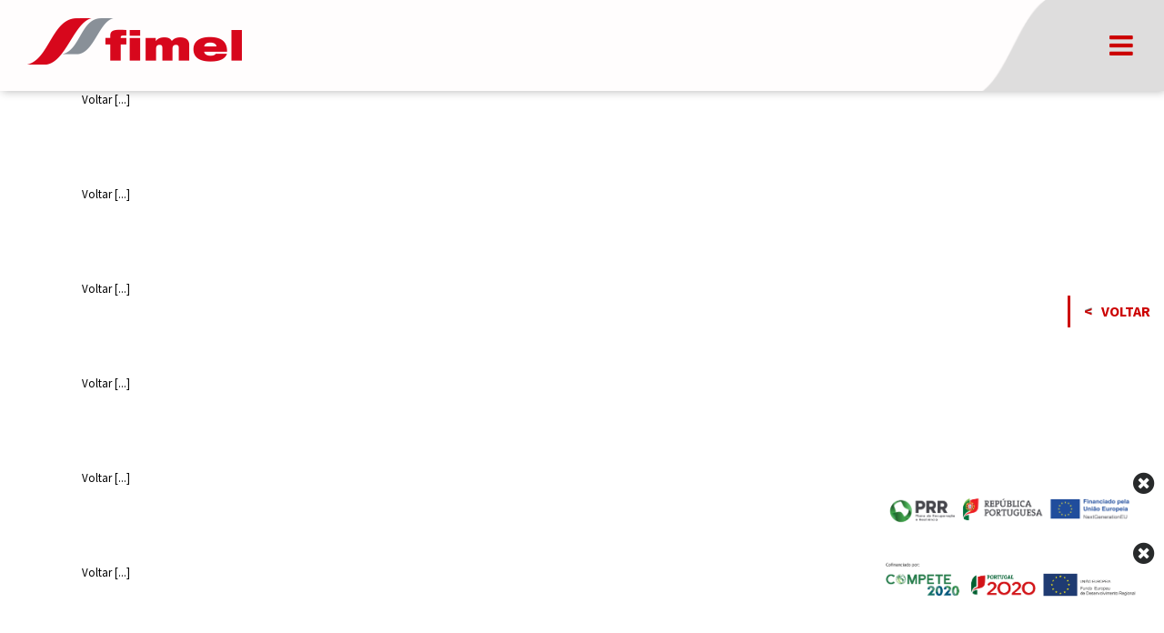

--- FILE ---
content_type: text/html; charset=UTF-8
request_url: https://fimel.pt/category/ambiente/a-iluminacao/
body_size: 14422
content:
<!DOCTYPE html>
<html class="avada-html-layout-wide" lang="pt-pt" prefix="og: http://ogp.me/ns# fb: http://ogp.me/ns/fb#">
<head>
<meta http-equiv="X-UA-Compatible" content="IE=edge" />
<meta http-equiv="Content-Type" content="text/html; charset=utf-8"/>
<meta name="viewport" content="width=device-width, initial-scale=1" />	<meta name='robots' content='noindex, nofollow' />
<link rel="alternate" hreflang="pt-pt" href="https://fimel.pt/category/ambiente/a-iluminacao/" />
<link rel="alternate" hreflang="en" href="https://fimel.pt/en/category/ambiente-en/a-iluminacao-en/" />
<link rel="alternate" hreflang="fr" href="https://fimel.pt/fr/category/ambiente-fr/a-iluminacao-fr/" />
<link rel="alternate" hreflang="es" href="https://fimel.pt/es/category/ambiente-es/a-iluminacao-es/" />
<link rel="alternate" hreflang="x-default" href="https://fimel.pt/category/ambiente/a-iluminacao/" />
<!-- This site is optimized with the Yoast SEO plugin v18.6 - https://yoast.com/wordpress/plugins/seo/ -->
<title>Arquivo de A - Iluminação - Fimel</title>
<link rel="canonical" href="https://fimel.pt/category/ambiente/a-iluminacao/" />
<link rel="next" href="https://fimel.pt/category/ambiente/a-iluminacao/page/2/" />
<meta property="og:locale" content="pt_PT" />
<meta property="og:type" content="article" />
<meta property="og:title" content="Arquivo de A - Iluminação - Fimel" />
<meta property="og:url" content="https://fimel.pt/category/ambiente/a-iluminacao/" />
<meta property="og:site_name" content="Fimel" />
<meta name="twitter:card" content="summary_large_image" />
<script type="application/ld+json" class="yoast-schema-graph">{"@context":"https://schema.org","@graph":[{"@type":"WebSite","@id":"https://fimel.pt/es/#website","url":"https://fimel.pt/es/","name":"Fimel","description":"Indústria de Metalurgia e Electricidade SA","potentialAction":[{"@type":"SearchAction","target":{"@type":"EntryPoint","urlTemplate":"https://fimel.pt/es/?s={search_term_string}"},"query-input":"required name=search_term_string"}],"inLanguage":"pt-PT"},{"@type":"CollectionPage","@id":"https://fimel.pt/category/ambiente/a-iluminacao/#webpage","url":"https://fimel.pt/category/ambiente/a-iluminacao/","name":"Arquivo de A - Iluminação - Fimel","isPartOf":{"@id":"https://fimel.pt/es/#website"},"breadcrumb":{"@id":"https://fimel.pt/category/ambiente/a-iluminacao/#breadcrumb"},"inLanguage":"pt-PT","potentialAction":[{"@type":"ReadAction","target":["https://fimel.pt/category/ambiente/a-iluminacao/"]}]},{"@type":"BreadcrumbList","@id":"https://fimel.pt/category/ambiente/a-iluminacao/#breadcrumb","itemListElement":[{"@type":"ListItem","position":1,"name":"Início","item":"https://fimel.pt/"},{"@type":"ListItem","position":2,"name":"Ambiente","item":"https://fimel.pt/category/ambiente/"},{"@type":"ListItem","position":3,"name":"A - Iluminação"}]}]}</script>
<!-- / Yoast SEO plugin. -->
<link rel='dns-prefetch' href='//www.google.com' />
<link rel='dns-prefetch' href='//fonts.googleapis.com' />
<link rel='dns-prefetch' href='//s.w.org' />
<link rel="alternate" type="application/rss+xml" title="Fimel &raquo; Feed" href="https://fimel.pt/feed/" />
<link rel="alternate" type="application/rss+xml" title="Fimel &raquo; Feed de comentários" href="https://fimel.pt/comments/feed/" />
<link rel="alternate" type="application/rss+xml" title="Feed de categorias Fimel &raquo; A - Iluminação" href="https://fimel.pt/category/ambiente/a-iluminacao/feed/" />
<script type="text/javascript">
window._wpemojiSettings = {"baseUrl":"https:\/\/s.w.org\/images\/core\/emoji\/13.1.0\/72x72\/","ext":".png","svgUrl":"https:\/\/s.w.org\/images\/core\/emoji\/13.1.0\/svg\/","svgExt":".svg","source":{"concatemoji":"https:\/\/fimel.pt\/wp-includes\/js\/wp-emoji-release.min.js?ver=5.8.10"}};
!function(e,a,t){var n,r,o,i=a.createElement("canvas"),p=i.getContext&&i.getContext("2d");function s(e,t){var a=String.fromCharCode;p.clearRect(0,0,i.width,i.height),p.fillText(a.apply(this,e),0,0);e=i.toDataURL();return p.clearRect(0,0,i.width,i.height),p.fillText(a.apply(this,t),0,0),e===i.toDataURL()}function c(e){var t=a.createElement("script");t.src=e,t.defer=t.type="text/javascript",a.getElementsByTagName("head")[0].appendChild(t)}for(o=Array("flag","emoji"),t.supports={everything:!0,everythingExceptFlag:!0},r=0;r<o.length;r++)t.supports[o[r]]=function(e){if(!p||!p.fillText)return!1;switch(p.textBaseline="top",p.font="600 32px Arial",e){case"flag":return s([127987,65039,8205,9895,65039],[127987,65039,8203,9895,65039])?!1:!s([55356,56826,55356,56819],[55356,56826,8203,55356,56819])&&!s([55356,57332,56128,56423,56128,56418,56128,56421,56128,56430,56128,56423,56128,56447],[55356,57332,8203,56128,56423,8203,56128,56418,8203,56128,56421,8203,56128,56430,8203,56128,56423,8203,56128,56447]);case"emoji":return!s([10084,65039,8205,55357,56613],[10084,65039,8203,55357,56613])}return!1}(o[r]),t.supports.everything=t.supports.everything&&t.supports[o[r]],"flag"!==o[r]&&(t.supports.everythingExceptFlag=t.supports.everythingExceptFlag&&t.supports[o[r]]);t.supports.everythingExceptFlag=t.supports.everythingExceptFlag&&!t.supports.flag,t.DOMReady=!1,t.readyCallback=function(){t.DOMReady=!0},t.supports.everything||(n=function(){t.readyCallback()},a.addEventListener?(a.addEventListener("DOMContentLoaded",n,!1),e.addEventListener("load",n,!1)):(e.attachEvent("onload",n),a.attachEvent("onreadystatechange",function(){"complete"===a.readyState&&t.readyCallback()})),(n=t.source||{}).concatemoji?c(n.concatemoji):n.wpemoji&&n.twemoji&&(c(n.twemoji),c(n.wpemoji)))}(window,document,window._wpemojiSettings);
</script>
<style type="text/css">
img.wp-smiley,
img.emoji {
display: inline !important;
border: none !important;
box-shadow: none !important;
height: 1em !important;
width: 1em !important;
margin: 0 .07em !important;
vertical-align: -0.1em !important;
background: none !important;
padding: 0 !important;
}
</style>
<!-- <link rel='stylesheet' id='mediaelement-css'  href='https://fimel.pt/wp-includes/js/mediaelement/mediaelementplayer-legacy.min.css?ver=4.2.16' type='text/css' media='all' /> -->
<!-- <link rel='stylesheet' id='wp-mediaelement-css'  href='https://fimel.pt/wp-includes/js/mediaelement/wp-mediaelement.min.css?ver=5.8.10' type='text/css' media='all' /> -->
<!-- <link rel='stylesheet' id='layerslider-css'  href='https://fimel.pt/wp-content/plugins/LayerSlider/static/layerslider/css/layerslider.css?ver=6.7.6' type='text/css' media='all' /> -->
<!-- <link rel='stylesheet' id='wp-block-library-css'  href='https://fimel.pt/wp-includes/css/dist/block-library/style.min.css?ver=5.8.10' type='text/css' media='all' /> -->
<!-- <link rel='stylesheet' id='contact-form-7-css'  href='https://fimel.pt/wp-content/plugins/contact-form-7/includes/css/styles.css?ver=5.5.4' type='text/css' media='all' /> -->
<!-- <link rel='stylesheet' id='backButtonCSS-css'  href='https://fimel.pt/wp-content/plugins/wp-back-button/css/style.css?ver=5.8.10' type='text/css' media='all' /> -->
<link rel="stylesheet" type="text/css" href="//fimel.pt/wp-content/cache/wpfc-minified/kneu7yea/47anl.css" media="all"/>
<link rel='stylesheet' id='googleFonts1-css'  href='http://fonts.googleapis.com/css?family=Cabin%3A400%2C500%2C600%2Cbold&#038;ver=5.8.10' type='text/css' media='all' />
<link rel='stylesheet' id='googleFonts2-css'  href='http://fonts.googleapis.com/css?family=PT+Sans+Narrow%3Aregular%2Cbold&#038;ver=5.8.10' type='text/css' media='all' />
<!-- <link rel='stylesheet' id='wpex-font-awesome-css'  href='https://fimel.pt/wp-content/plugins/wp-timelines/css/font-awesome/css/font-awesome.min.css?ver=5.8.10' type='text/css' media='all' /> -->
<link rel="stylesheet" type="text/css" href="//fimel.pt/wp-content/cache/wpfc-minified/h2ceku5/47anl.css" media="all"/>
<link rel='stylesheet' id='wpex-google-fonts-css'  href='//fonts.googleapis.com/css?family=Source+Sans+Pro%7CBw+Modelica+Regular%7CBw+Modelica+Bold&#038;ver=1.0.0' type='text/css' media='all' />
<!-- <link rel='stylesheet' id='wpex-ex_s_lick-css'  href='https://fimel.pt/wp-content/plugins/wp-timelines/js/ex_s_lick/ex_s_lick.css?ver=5.8.10' type='text/css' media='all' /> -->
<!-- <link rel='stylesheet' id='wpex-ex_s_lick-theme-css'  href='https://fimel.pt/wp-content/plugins/wp-timelines/js/ex_s_lick/ex_s_lick-theme.css?ver=5.8.10' type='text/css' media='all' /> -->
<!-- <link rel='stylesheet' id='wpex-timeline-animate-css'  href='https://fimel.pt/wp-content/plugins/wp-timelines/css/animate.css?ver=5.8.10' type='text/css' media='all' /> -->
<!-- <link rel='stylesheet' id='wpex-timeline-css-css'  href='https://fimel.pt/wp-content/plugins/wp-timelines/css/style.css?ver=5.8.10' type='text/css' media='all' /> -->
<!-- <link rel='stylesheet' id='wpex-timeline-dark-css-css'  href='https://fimel.pt/wp-content/plugins/wp-timelines/css/dark.css?ver=5.8.10' type='text/css' media='all' /> -->
<link rel="stylesheet" type="text/css" href="//fimel.pt/wp-content/cache/wpfc-minified/6kifoxe6/47anl.css" media="all"/>
<style id='wpex-timeline-dark-css-inline-css' type='text/css'>
.wpextl-loadicon::before,
.wpextl-loadicon::after{ #ff0000}
.wpex-filter > .fa,
.wpex-endlabel.wpex-loadmore span, .wpex-tltitle.wpex-loadmore span, .wpex-loadmore .loadmore-timeline,
.wpex-timeline-list.show-icon .wpex-timeline > li:after, .wpex-timeline-list.show-icon .wpex-timeline > li:first-child:before,
.wpex-timeline-list.show-icon .wpex-timeline.style-center > li .wpex-content-left .wpex-leftdate,
.wpex-timeline-list.show-icon li .wpex-timeline-icon .fa,
.wpex .timeline-details .wptl-readmore > a:hover,
.wpex-spinner > div,
.wpex.horizontal-timeline .ex_s_lick-prev:hover, .wpex.horizontal-timeline .ex_s_lick-next:hover,
.wpex.horizontal-timeline .horizontal-content .ex_s_lick-next:hover,
.wpex.horizontal-timeline .horizontal-content .ex_s_lick-prev:hover,
.wpex.horizontal-timeline .horizontal-nav li.ex_s_lick-current a:before,
.wpex.horizontal-timeline.tl-hozsteps .horizontal-nav li.ex_s_lick-current a i,
.timeline-navigation a.btn,
.timeline-navigation div > a,
.wpex.horizontal-timeline.ex-multi-item .horizontal-nav li a:before,
.wpex.horizontal-timeline.ex-multi-item .horizontal-nav li.ex_s_lick-current a:before,
.wpex.wpex-horizontal-3.ex-multi-item .horizontal-nav  h2 a,
.wpex-timeline-list:not(.show-icon) .wptl-feature-name span,
.wpex.horizontal-timeline.ex-multi-item:not(.wpex-horizontal-4) .horizontal-nav li a.wpex_point,
.wpex.horizontal-timeline.ex-multi-item:not(.wpex-horizontal-4) .horizontal-nav li a.wpex_point,
.show-wide_img .wpex-timeline > li .wpex-timeline-time span.tll-date,
.wpex-timeline-list.show-bg.left-tl li .wpex-timeline-label .wpex-content-left .wpex-leftdate,
.wpex-timeline-list.show-simple ul li .wpex-timeline-time .tll-date,
.wpex-timeline > li .wpex-timeline-icon .fa{ background:#ff0000}
.wpex-timeline-list.show-icon li .wpex-timeline-icon .fa:before,
.wpex-filter span.active,
.wpex-timeline-list .wpex-taxonomy-filter a:hover, .wpex-timeline-list .wpex-taxonomy-filter a.active,
.wpex.horizontal-timeline .ex_s_lick-prev, .wpex.horizontal-timeline .ex_s_lick-next,
.wpex.horizontal-timeline.tl-hozsteps .horizontal-nav li.prev_item:not(.ex_s_lick-current) a i,
.wpex.horizontal-timeline.ex-multi-item .horizontal-nav li a.wpex_point i,
.wpex-timeline-list.show-clean .wpex-timeline > li .wpex-timeline-label h2,
.wpex-timeline-list.show-simple li .wpex-timeline-icon .fa:not(.no-icon):before,
.show-wide_img.left-tl .wpex-timeline > li .wpex-timeline-icon .fa:not(.no-icon):not(.icon-img):before,
.wpex-timeline > li .wpex-timeline-time span:last-child{ color:#ff0000}
.wpex .timeline-details .wptl-readmore > a,
.wpex.horizontal-timeline .ex_s_lick-prev:hover, .wpex.horizontal-timeline .ex_s_lick-next:hover,
.wpex.horizontal-timeline .horizontal-content .ex_s_lick-next:hover,
.wpex.horizontal-timeline .horizontal-content .ex_s_lick-prev:hover,
.wpex.horizontal-timeline .horizontal-nav li.ex_s_lick-current a:before,
.wpex.horizontal-timeline .ex_s_lick-prev, .wpex.horizontal-timeline .ex_s_lick-next,
.wpex.horizontal-timeline .timeline-pos-select,
.wpex.horizontal-timeline .horizontal-nav li.prev_item a:before,
.wpex.horizontal-timeline.tl-hozsteps .horizontal-nav li.ex_s_lick-current a i,
.wpex.horizontal-timeline.tl-hozsteps .timeline-hr, .wpex.horizontal-timeline.tl-hozsteps .timeline-pos-select,
.wpex.horizontal-timeline.tl-hozsteps .horizontal-nav li.prev_item a i,
.wpex-timeline-list.left-tl.show-icon .wptl-feature-name,
.wpex-timeline-list.show-icon .wptl-feature-name span,
.wpex.horizontal-timeline.ex-multi-item .horizontal-nav li a.wpex_point i,
.wpex.horizontal-timeline.ex-multi-item.wpex-horizontal-4 .wpextt_templates .wptl-readmore a,
.wpex.wpex-horizontal-3.ex-multi-item .horizontal-nav .wpextt_templates .wptl-readmore a{border-color: #ff0000;}
.wpex-timeline > li .wpex-timeline-label:before,
.show-wide_img .wpex-timeline > li .wpex-timeline-time span.tll-date:before, 
.wpex-timeline > li .wpex-timeline-label:before,
.wpex-timeline-list.show-wide_img.left-tl .wpex-timeline > li .wpex-timeline-time span.tll-date:before,
.wpex-timeline-list.show-icon.show-bg .wpex-timeline > li .wpex-timeline-label:after,
.wpex-timeline-list.show-icon .wpex-timeline.style-center > li .wpex-timeline-label:after
{border-right-color: #ff0000;}
.wpex-filter span,
.wpex-timeline > li .wpex-timeline-label{border-left-color: #ff0000;}
.wpex-timeline-list.show-wide_img .wpex-timeline > li .timeline-details,
.wpex.horizontal-timeline.ex-multi-item:not(.wpex-horizontal-4) .horizontal-nav li a.wpex_point:after{border-top-color: #ff0000;}
.wpex.wpex-horizontal-3.ex-multi-item .wpex-timeline-label .timeline-details:after{border-bottom-color: #ff0000;}
@media (min-width: 768px){
.wpex-timeline.style-center > li:nth-child(odd) .wpex-timeline-label{border-right-color: #ff0000;}
.show-wide_img .wpex-timeline > li:nth-child(even) .wpex-timeline-time span.tll-date:before,
.wpex-timeline.style-center > li:nth-child(odd) .wpex-timeline-label:before,
.wpex-timeline-list.show-icon .style-center > li:nth-child(odd) .wpex-timeline-label:after{border-left-color: #ff0000;}
}
.wpex-timeline-list,
.wpex .wptl-excerpt,
.wpex-single-timeline,
.wpex{font-family: "Bw Modelica Regular", sans-serif;}
.wpex-single-timeline h1.tl-title,
.wpex-timeline-list.show-icon li .wpex-content-left,
.wpex-timeline-list .wptl-feature-name span,
.wpex .wpex-dates a, .wpex h2, .wpex h2 a, .wpex .timeline-details h2,
.wpex-timeline > li .wpex-timeline-time span:last-child,
.wpex .timeline-details h2{font-family: "Bw Modelica Bold", sans-serif;}
.wpex-single-timeline h1.tl-title,
.wpex-timeline-list .wptl-feature-name span,
.wpex-timeline > li .wpex-timeline-time span:last-child,
.wpex h2, .wpex h2 a, .wpex .timeline-details h2, .wpex .timeline-details h2{font-size: 20px;}
.timeline-media > a{display: inline-block; box-shadow: none;}
.wpex-timeline > li .wpex-timeline-label h2 a,
.wpex-timeline-icon > a,
.wpex.horizontal-timeline .wpex-timeline-label h2 a,
.timeline-media > a, time.wpex-timeline-time > a, .wpex-leftdate + a, a.img-left { pointer-events: none;} .wptl-readmore-center, .wptl-readmore { display: none !important;} 
.wpex-timeline-list.left-tl.wptl-lightbox .wpex-leftdate + a,
.wpex-timeline-list.wptl-lightbox a.img-left {
pointer-events: auto;
}
</style>
<!-- <link rel='stylesheet' id='wpml-legacy-horizontal-list-0-css'  href='//fimel.pt/wp-content/plugins/sitepress-multilingual-cms/templates/language-switchers/legacy-list-horizontal/style.min.css?ver=1' type='text/css' media='all' /> -->
<!-- <link rel='stylesheet' id='wpml-menu-item-0-css'  href='//fimel.pt/wp-content/plugins/sitepress-multilingual-cms/templates/language-switchers/menu-item/style.min.css?ver=1' type='text/css' media='all' /> -->
<!-- <link rel='stylesheet' id='avada-stylesheet-css'  href='https://fimel.pt/wp-content/themes/Avada/assets/css/style.min.css?ver=5.6.2' type='text/css' media='all' /> -->
<link rel="stylesheet" type="text/css" href="//fimel.pt/wp-content/cache/wpfc-minified/1ymrlnvi/47anl.css" media="all"/>
<!--[if lte IE 9]>
<link rel='stylesheet' id='avada-IE-fontawesome-css'  href='https://fimel.pt/wp-content/themes/Avada/includes/lib/assets/fonts/fontawesome/font-awesome.min.css?ver=5.6.2' type='text/css' media='all' />
<![endif]-->
<!--[if IE]>
<link rel='stylesheet' id='avada-IE-css'  href='https://fimel.pt/wp-content/themes/Avada/assets/css/ie.min.css?ver=5.6.2' type='text/css' media='all' />
<![endif]-->
<!-- <link rel='stylesheet' id='fusion-dynamic-css-css'  href='https://fimel.pt/wp-content/uploads/fusion-styles/ceefd5250ed48d2c78b0e27236d33667.min.css?ver=5.8.10' type='text/css' media='all' /> -->
<link rel="stylesheet" type="text/css" href="//fimel.pt/wp-content/cache/wpfc-minified/nrpbt1w/47ap5.css" media="all"/>
<script src='//fimel.pt/wp-content/cache/wpfc-minified/lnu57fd2/47anl.js' type="text/javascript"></script>
<!-- <script type='text/javascript' src='https://fimel.pt/wp-includes/js/jquery/jquery.min.js?ver=3.6.0' id='jquery-core-js'></script> -->
<!-- <script type='text/javascript' src='https://fimel.pt/wp-includes/js/jquery/jquery-migrate.min.js?ver=3.3.2' id='jquery-migrate-js'></script> -->
<script type='text/javascript' id='layerslider-greensock-js-extra'>
/* <![CDATA[ */
var LS_Meta = {"v":"6.7.6"};
/* ]]> */
</script>
<script src='//fimel.pt/wp-content/cache/wpfc-minified/lnq8ljzx/47anm.js' type="text/javascript"></script>
<!-- <script type='text/javascript' src='https://fimel.pt/wp-content/plugins/LayerSlider/static/layerslider/js/greensock.js?ver=1.19.0' id='layerslider-greensock-js'></script> -->
<!-- <script type='text/javascript' src='https://fimel.pt/wp-content/plugins/LayerSlider/static/layerslider/js/layerslider.kreaturamedia.jquery.js?ver=6.7.6' id='layerslider-js'></script> -->
<!-- <script type='text/javascript' src='https://fimel.pt/wp-content/plugins/LayerSlider/static/layerslider/js/layerslider.transitions.js?ver=6.7.6' id='layerslider-transitions-js'></script> -->
<!-- <script type='text/javascript' src='https://fimel.pt/wp-content/plugins/wp-back-button/js/wp-backbutton.js?ver=5.8.10' id='backButtonJS-js'></script> -->
<meta name="generator" content="Powered by LayerSlider 6.7.6 - Multi-Purpose, Responsive, Parallax, Mobile-Friendly Slider Plugin for WordPress." />
<!-- LayerSlider updates and docs at: https://layerslider.kreaturamedia.com -->
<link rel="https://api.w.org/" href="https://fimel.pt/wp-json/" /><link rel="alternate" type="application/json" href="https://fimel.pt/wp-json/wp/v2/categories/79" /><link rel="EditURI" type="application/rsd+xml" title="RSD" href="https://fimel.pt/xmlrpc.php?rsd" />
<link rel="wlwmanifest" type="application/wlwmanifest+xml" href="https://fimel.pt/wp-includes/wlwmanifest.xml" /> 
<meta name="generator" content="WordPress 5.8.10" />
<meta name="generator" content="WPML ver:4.5.2 stt:1,4,42,2;" />
<style type="text/css">.backButton{background:#ffffff !important;border-color:#cc0000 !important;}.backButton .simbolo , .backButton .texto{font-size:16px !important;}.backButton a{color:#cc0000 !important;}.backButton .simbolo:after , .backButton .simbolo:before{color:#cc0000 !important;}</style><style type="text/css">.recentcomments a{display:inline !important;padding:0 !important;margin:0 !important;}</style>		<link rel="icon" href="https://fimel.pt/wp-content/uploads/2017/07/cropped-fav-32x32.png" sizes="32x32" />
<link rel="icon" href="https://fimel.pt/wp-content/uploads/2017/07/cropped-fav-192x192.png" sizes="192x192" />
<link rel="apple-touch-icon" href="https://fimel.pt/wp-content/uploads/2017/07/cropped-fav-180x180.png" />
<meta name="msapplication-TileImage" content="https://fimel.pt/wp-content/uploads/2017/07/cropped-fav-270x270.png" />
<style>
#toTop
{
right: 20px;
}
a.reclamacoesfooter{
display: block;
float: right;
margin-right: 65px;
}
.reclamacoesfooter img{
margin-top: -6px;
}
.fusion-body .fusion-social-links-footer span, 
.fusion-copyright-notice span
{
line-height: 30px;
}
@media screen and (max-width: 1080px) 
{
.fusion-body .fusion-social-links-footer, .fusion-copyright-notice
{
text-align: left !important;
}
}
@media screen and (max-width: 480px) 
{
#toTop
{
right: 15px;
}
.fusion-copyright-notice span{
display:block;
}
.fusion-body .fusion-social-links-footer, 
.fusion-copyright-notice {
text-align: center !important;
}
a.reclamacoesfooter{
float: none;
margin-right: 0px;
height: 50px;
display: inline-block;
}
.reclamacoesfooter img{
margin-top: 5px;
margin-bottom: 10px;
}
}
.wpml-ls-menu-item .wpml-ls-flag,
.fusion-mobile-nav-item .wpml-ls-flag{
width: 18px !important;
}
#cookie-notice{
z-index: 999999;
background-color:#CC0202 !important;
}
#cookie-notice.cookie-notice-hidden{
display:none !important;
}
#cn-notice-buttons a {
color: #FFF !important;
background-color: #CC0202 !important;
border: #FFFFFF 1px solid !important;
border-radius: 5px !important;
font-weight: bold !important;
}
#cn-notice-buttons a:hover {
color: #CC0202 !important;
background-color: #FFFFFF !important;
border-color:#FFFFFF !important;
}
.wpml-ls-menu-item .wpml-ls-flag {
width: 18px !important;
}
.custom_footer
{
display: inline-block;
position: absolute;
right: 210px;
bottom: 25px;
}
.custom_footer a
{
padding-left:15px;
}
@media only screen and (max-width: 768px) {
.custom_footer
{
display: block;
position: unset;
width: max-content;
}
.custom_footer a
{
display:block;
padding-left:0px;
padding-bottom: 3px;
}
.custom_footer a:hover
{
text-decoration:underline;
}
}
@media only screen and (max-width: 480px) {
.custom_footer
{
width: 100%;
}
}
</style>		<style type="text/css" id="wp-custom-css">
/*
Aqui pode adicionar o seu próprio CSS.
Clique no ícone de ajuda acima para saber mais.
*/
.img-hover {
height: 95% !important;
object-fit: cover !important;
}
.img-nonhover {
}
.plus-text, .big-text{
display: block !important;
}
.plus-text{
margin-top: 50% !important;
transform: translateY(-50%) !important;
}
.ls-container img, #ls-global .ls-container img {
-webkit-transition: height 0.5s ease;
-moz-transition: height 0.5s ease;
-o-transition: height 0.5s ease;
transition: height 0.5s ease;
}
#menu-item-wpml-ls-2-es{
order: 13;
}
.support-logo.support-logo2 {
bottom: 130px;
}
.support-logo {
position: fixed;
bottom: 50px;
right: 20px;
width: fit-content;
background: #fff;
z-index: 999;
}
.support-logo .fa-times-circle {
position: absolute;
top: -11px;
right: -9px;
font-size: 24px!important;
border-radius: 50%;
width: 23px;
height: 23px;
text-align: center;
background: #fff;
color: #282a2b;
}
@media only screen and (max-width: 1500px) {
.fusion-footer-widget-area {
background-position:-50px top;
}
}
@media only screen and (max-width: 1280px) {
.fusion-footer-widget-area {
background-position:-90px top;
}
}
@media only screen and (max-width: 768px) {
#empresa {
background-position: right -200px !important;
}
.fusion-footer-widget-area {
background-position:center;
}
}
@media only screen and (max-width: 550px) {
#empresa {
background-position: right -400px !important;
}
}
.fusion-header .is-fixed{
padding-left:0px;
padding-right:0px;
}
element.style {
display: block;
}
@media only screen and (max-width: 1600px)
{
.fusion-mobile-menu-design-modern.fusion-header-v1 .fusion-mobile-nav-holder, .fusion-mobile-menu-design-modern.fusion-header-v2 .fusion-mobile-nav-holder, .fusion-mobile-menu-design-modern.fusion-header-v3 .fusion-mobile-nav-holder, .fusion-mobile-menu-design-modern.fusion-header-v4 .fusion-mobile-nav-holder, .fusion-mobile-menu-design-modern.fusion-header-v5 .fusion-mobile-nav-holder, .fusion-mobile-menu-design-modern.fusion-header-v7 .fusion-mobile-nav-holder {
padding-top: 0px;
}
}		</style>
<!-- <link rel="stylesheet" type="text/css" href="https://fimel.pt/critec/custom.css"> -->
<link rel="stylesheet" type="text/css" href="//fimel.pt/wp-content/cache/wpfc-minified/mbc7i8sb/47anl.css" media="all"/>
<!-- <script src="https://fimel.pt/critec/custom.js"></script> -->
<script type="text/javascript">
var doc = document.documentElement;
doc.setAttribute('data-useragent', navigator.userAgent);
</script>
<link href="https://fonts.googleapis.com/css?family=Source+Sans+Pro:200,300,400,600,700,900" rel="stylesheet">
<!-- Global site tag (gtag.js) - Google Analytics -->
<script async src="https://www.googletagmanager.com/gtag/js?id=G-Q445LWYP6R"></script>
<script>
window.dataLayer = window.dataLayer || [];
function gtag(){dataLayer.push(arguments);}
gtag('js', new Date());
gtag('config', 'G-Q445LWYP6R');
</script>
</head>
<body class="archive category category-a-iluminacao category-79 fusion-image-hovers fusion-body ltr no-tablet-sticky-header no-mobile-sticky-header no-mobile-slidingbar no-mobile-totop mobile-logo-pos-left layout-wide-mode fusion-top-header menu-text-align-center mobile-menu-design-modern fusion-show-pagination-text fusion-header-layout-v1 avada-responsive avada-footer-fx-none fusion-search-form-classic fusion-avatar-square">
<div class="support-logo support-logo2 z-index10" style="display:none;">
<i class="fa fa-times-circle closeSupport" data-target=".support-logo2" onclick="toggleSupport(this.dataset.target);setCookie(this.dataset.target,true,1);"></i>
<a href="https://fimel.pt/wp-content/uploads/2025/04/FIMEL_PRR.pdf" target="_blank">
<div><img src="https://fimel.pt/wp-content/uploads/2025/01/BARRA_LOGOS-03.png" alt="PRR" width="280"></div>
</a>
</div>
<div class="support-logo support-logo1 z-index10" style="display:none;">
<i class="fa fa-times-circle closeSupport" data-target=".support-logo1" onclick="toggleSupport(this.dataset.target);setCookie(this.dataset.target,true,1);"></i>
<a href="https://fimel.pt/wp-content/uploads/2021/12/compete2020.pdf" target="_blank">
<div><img src="https://fimel.pt/wp-content/uploads/2021/12/compete2020.png" alt="compete2020" width="280"></div>
</a>
</div>
<script>
window.onload = function() {
toggleSupport(".support-logo1");
toggleSupport(".support-logo2");
};
function toggleSupport (elemClass) {
var x = document.querySelector(elemClass);
if (!getCookie(elemClass)) {
if (x.style.display === "block") {
x.style.display = "none";
} else {
x.style.display = "block";
}
}
}
function setCookie(cname, cvalue, exdays) {
var d = new Date();
d.setTime(d.getTime() + (exdays * 24 * 60 * 60 * 1000));
var expires = "expires="+d.toUTCString();
document.cookie = cname + "=" + cvalue + ";" + expires + ";path=/";
}
function getCookie(cname) {
var name = cname + "=";
var ca = document.cookie.split(';');
for(var i = 0; i < ca.length; i++) {
var c = ca[i];
while (c.charAt(0) == ' ') {
c = c.substring(1);
}
if (c.indexOf(name) == 0) {
return c.substring(name.length, c.length);
}
}
return "";
}
</script>
<a class="skip-link screen-reader-text" href="#content">Skip to content</a>
<div id="wrapper" class="">
<div id="home" style="position:relative;top:-1px;"></div>
<header class="fusion-header-wrapper">
<div class="fusion-header-v1 fusion-logo-left fusion-sticky-menu-1 fusion-sticky-logo- fusion-mobile-logo-  fusion-mobile-menu-design-modern">
<div class="fusion-header-sticky-height"></div>
<div class="fusion-header">
<div class="fusion-row">
<div class="fusion-logo" data-margin-top="25px" data-margin-bottom="25px" data-margin-left="0px" data-margin-right="0px">
<a class="fusion-logo-link"  href="https://fimel.pt/" >
<!-- standard logo -->
<img src="https://fimel.pt/wp-content/uploads/2017/07/Logo.png" srcset="https://fimel.pt/wp-content/uploads/2017/07/Logo.png 1x" width="236" height="51" alt="Fimel Logo" retina_logo_url="" class="fusion-standard-logo" />
</a>
</div>		<nav class="fusion-main-menu" aria-label="Main Menu"><ul role="menubar" id="menu-main-menu" class="fusion-menu"><li  id="menu-item-12"  class="menu-item menu-item-type-post_type menu-item-object-page menu-item-home menu-item-12"  ><a  href="https://fimel.pt/" class="fusion-bar-highlight" role="menuitem"><span class="menu-text">Início</span></a></li><li  id="menu-item-11"  class="menu-item menu-item-type-post_type menu-item-object-page menu-item-11"  ><a  href="https://fimel.pt/empresa/" class="fusion-bar-highlight" role="menuitem"><span class="menu-text">Empresa</span></a></li><li  id="menu-item-22"  class="menu-item menu-item-type-custom menu-item-object-custom menu-item-has-children menu-item-22 fusion-megamenu-menu"  ><a  href="#" class="fusion-flex-link fusion-bar-highlight" role="menuitem"><span class="menu-text">Áreas de Trabalho</span><span class="fusion-megamenu-icon"><i class="glyphicon  fa fa-chevron-down"></i></span></a><div class="fusion-megamenu-wrapper fusion-columns-6 columns-per-row-6 columns-6 col-span-12" data-maxwidth="1100"><div class="row"><div class="fusion-megamenu-holder" style="width:1099.9956px;" data-width="1099.9956"><ul role="menu" class="fusion-megamenu "><li  id="menu-item-658"  class="menu-item menu-item-type-post_type menu-item-object-page menu-item-658 fusion-megamenu-submenu fusion-megamenu-columns-6 col-lg-2 col-md-2 col-sm-2" data-width="183.3326" style="background-image: url(https://fimel.pt/wp-content/uploads/2017/10/SolucoesdePintura.jpg);width:183.3326px;max-width:183.3326px;" ><div class='fusion-megamenu-title'><a href="https://fimel.pt/solucoes-de-pintura/">Soluções de Pintura</a></div></li><li  id="menu-item-653"  class="menu-item menu-item-type-post_type menu-item-object-page menu-item-653 fusion-megamenu-submenu fusion-megamenu-columns-6 col-lg-2 col-md-2 col-sm-2" data-width="183.3326" style="background-image: url(https://fimel.pt/wp-content/uploads/2017/10/Tratamentos.jpg);width:183.3326px;max-width:183.3326px;" ><div class='fusion-megamenu-title'><a href="https://fimel.pt/tratamentos-termicos/">Tratamentos Térmicos</a></div></li><li  id="menu-item-654"  class="menu-item menu-item-type-post_type menu-item-object-page menu-item-654 fusion-megamenu-submenu fusion-megamenu-columns-6 col-lg-2 col-md-2 col-sm-2" data-width="183.3326" style="background-image: url(https://fimel.pt/wp-content/uploads/2017/10/Lavadoras.jpg);width:183.3326px;max-width:183.3326px;" ><div class='fusion-megamenu-title'><a href="https://fimel.pt/lavadoras-industriais/">Lavadoras industriais</a></div></li><li  id="menu-item-655"  class="menu-item menu-item-type-post_type menu-item-object-page menu-item-655 fusion-megamenu-submenu fusion-megamenu-columns-6 col-lg-2 col-md-2 col-sm-2" data-width="183.3326" style="background-image: url(https://fimel.pt/wp-content/uploads/2017/10/Energias.jpg);width:183.3326px;max-width:183.3326px;" ><div class='fusion-megamenu-title'><a href="https://fimel.pt/energias-renovaveis/">Energias Renováveis</a></div></li><li  id="menu-item-657"  class="menu-item menu-item-type-post_type menu-item-object-page menu-item-657 fusion-megamenu-submenu fusion-megamenu-columns-6 col-lg-2 col-md-2 col-sm-2" data-width="183.3326" style="background-image: url(https://fimel.pt/wp-content/uploads/2017/10/Automacao.jpg);width:183.3326px;max-width:183.3326px;" ><div class='fusion-megamenu-title'><a href="https://fimel.pt/automacao-e-robotica/">Automação e Robótica</a></div></li><li  id="menu-item-656"  class="menu-item menu-item-type-post_type menu-item-object-page menu-item-656 fusion-megamenu-submenu fusion-megamenu-columns-6 col-lg-2 col-md-2 col-sm-2" data-width="183.3326" style="background-image: url(https://fimel.pt/wp-content/uploads/2017/10/Ambiente.jpg);width:183.3326px;max-width:183.3326px;" ><div class='fusion-megamenu-title'><a href="https://fimel.pt/ambiente/">Ambiente</a></div></li></ul></div><div style="clear:both;"></div></div></div></li><li  id="menu-item-23"  class="menu-item menu-item-type-custom menu-item-object-custom menu-item-has-children menu-item-23 fusion-dropdown-menu"  ><a  href="#" class="fusion-flex-link fusion-bar-highlight" role="menuitem"><span class="menu-text">Produtos</span><span class="fusion-megamenu-icon"><i class="glyphicon  fa fa-chevron-down"></i></span></a><ul role="menu" class="sub-menu"><li  id="menu-item-999"  class="menu-item menu-item-type-post_type menu-item-object-page menu-item-999 fusion-dropdown-submenu"  ><a  href="https://fimel.pt/setores/agricolapt/" class="fusion-bar-highlight" role="menuitem"><span>Setor Agrícola</span></a></li><li  id="menu-item-838"  class="menu-item menu-item-type-post_type menu-item-object-page menu-item-838 fusion-dropdown-submenu"  ><a  href="https://fimel.pt/setores/transportes/" class="fusion-bar-highlight" role="menuitem"><span>Setor Automóvel (&#8230;)</span></a></li><li  id="menu-item-1008"  class="menu-item menu-item-type-post_type menu-item-object-page menu-item-1008 fusion-dropdown-submenu"  ><a  href="https://fimel.pt/setores/ceramico/" class="fusion-bar-highlight" role="menuitem"><span>Setor Cerâmico</span></a></li><li  id="menu-item-1004"  class="menu-item menu-item-type-post_type menu-item-object-page menu-item-1004 fusion-dropdown-submenu"  ><a  href="https://fimel.pt/setores/construcao/" class="fusion-bar-highlight" role="menuitem"><span>Setor Construção</span></a></li><li  id="menu-item-1000"  class="menu-item menu-item-type-post_type menu-item-object-page menu-item-1000 fusion-dropdown-submenu"  ><a  href="https://fimel.pt/setores/energias-renovaveis/" class="fusion-bar-highlight" role="menuitem"><span>Setor Energias Renováveis</span></a></li><li  id="menu-item-1003"  class="menu-item menu-item-type-post_type menu-item-object-page menu-item-1003 fusion-dropdown-submenu"  ><a  href="https://fimel.pt/setores/iluminacao/" class="fusion-bar-highlight" role="menuitem"><span>Setor Iluminação</span></a></li><li  id="menu-item-1005"  class="menu-item menu-item-type-post_type menu-item-object-page menu-item-1005 fusion-dropdown-submenu"  ><a  href="https://fimel.pt/setores/industrial/" class="fusion-bar-highlight" role="menuitem"><span>Setor Industrial</span></a></li><li  id="menu-item-1007"  class="menu-item menu-item-type-post_type menu-item-object-page menu-item-1007 fusion-dropdown-submenu"  ><a  href="https://fimel.pt/setores/madeira/" class="fusion-bar-highlight" role="menuitem"><span>Setor Madeira</span></a></li><li  id="menu-item-1001"  class="menu-item menu-item-type-post_type menu-item-object-page menu-item-1001 fusion-dropdown-submenu"  ><a  href="https://fimel.pt/setores/mobiliario/" class="fusion-bar-highlight" role="menuitem"><span>Setor Mobiliário</span></a></li><li  id="menu-item-1002"  class="menu-item menu-item-type-post_type menu-item-object-page menu-item-1002 fusion-dropdown-submenu"  ><a  href="https://fimel.pt/setores/papel/" class="fusion-bar-highlight" role="menuitem"><span>Setor Papel</span></a></li><li  id="menu-item-1006"  class="menu-item menu-item-type-post_type menu-item-object-page menu-item-1006 fusion-dropdown-submenu"  ><a  href="https://fimel.pt/setores/plasticos/" class="fusion-bar-highlight" role="menuitem"><span>Setor Plásticos</span></a></li></ul></li><li  id="menu-item-21"  class="menu-item menu-item-type-post_type menu-item-object-page menu-item-21"  ><a  href="https://fimel.pt/servicos/" class="fusion-bar-highlight" role="menuitem"><span class="menu-text">Serviços</span></a></li><li  id="menu-item-944"  class="menu-item menu-item-type-post_type menu-item-object-page menu-item-944"  ><a  href="https://fimel.pt/noticias/" class="fusion-bar-highlight" role="menuitem"><span class="menu-text">Notícias</span></a></li><li  id="menu-item-24"  class="menu-item menu-item-type-custom menu-item-object-custom menu-item-has-children menu-item-24 fusion-dropdown-menu"  ><a  href="#" class="fusion-flex-link fusion-bar-highlight" role="menuitem"><span class="menu-text">Portefólio</span><span class="fusion-megamenu-icon"><i class="glyphicon  fa fa-chevron-down"></i></span></a><ul role="menu" class="sub-menu"><li  id="menu-item-1040"  class="menu-item menu-item-type-post_type menu-item-object-page menu-item-1040 fusion-dropdown-submenu"  ><a  href="https://fimel.pt/portfolio/agricola/" class="fusion-bar-highlight" role="menuitem"><span>Setor Agrícola</span></a></li><li  id="menu-item-969"  class="menu-item menu-item-type-post_type menu-item-object-page menu-item-969 fusion-dropdown-submenu"  ><a  href="https://fimel.pt/portfolio/transportes/" class="fusion-bar-highlight" role="menuitem"><span>Setor Automóvel (&#8230;)</span></a></li><li  id="menu-item-1041"  class="menu-item menu-item-type-post_type menu-item-object-page menu-item-1041 fusion-dropdown-submenu"  ><a  href="https://fimel.pt/portfolio/ceramico/" class="fusion-bar-highlight" role="menuitem"><span>Setor Cerâmico</span></a></li><li  id="menu-item-1042"  class="menu-item menu-item-type-post_type menu-item-object-page menu-item-1042 fusion-dropdown-submenu"  ><a  href="https://fimel.pt/portfolio/construcao/" class="fusion-bar-highlight" role="menuitem"><span>Setor Construção</span></a></li><li  id="menu-item-1043"  class="menu-item menu-item-type-post_type menu-item-object-page menu-item-1043 fusion-dropdown-submenu"  ><a  href="https://fimel.pt/portfolio/energias-renovaveis/" class="fusion-bar-highlight" role="menuitem"><span>Setor Energias Renováveis</span></a></li><li  id="menu-item-1044"  class="menu-item menu-item-type-post_type menu-item-object-page menu-item-1044 fusion-dropdown-submenu"  ><a  href="https://fimel.pt/portfolio/iluminacao/" class="fusion-bar-highlight" role="menuitem"><span>Setor Iluminação</span></a></li><li  id="menu-item-1045"  class="menu-item menu-item-type-post_type menu-item-object-page menu-item-1045 fusion-dropdown-submenu"  ><a  href="https://fimel.pt/portfolio/industrial/" class="fusion-bar-highlight" role="menuitem"><span>Setor Industrial</span></a></li><li  id="menu-item-1046"  class="menu-item menu-item-type-post_type menu-item-object-page menu-item-1046 fusion-dropdown-submenu"  ><a  href="https://fimel.pt/portfolio/madeira/" class="fusion-bar-highlight" role="menuitem"><span>Setor Madeira</span></a></li><li  id="menu-item-1047"  class="menu-item menu-item-type-post_type menu-item-object-page menu-item-1047 fusion-dropdown-submenu"  ><a  href="https://fimel.pt/portfolio/mobiliario/" class="fusion-bar-highlight" role="menuitem"><span>Setor Mobiliário</span></a></li><li  id="menu-item-1048"  class="menu-item menu-item-type-post_type menu-item-object-page menu-item-1048 fusion-dropdown-submenu"  ><a  href="https://fimel.pt/portfolio/papel/" class="fusion-bar-highlight" role="menuitem"><span>Setor Papel</span></a></li><li  id="menu-item-1049"  class="menu-item menu-item-type-post_type menu-item-object-page menu-item-1049 fusion-dropdown-submenu"  ><a  href="https://fimel.pt/portfolio/plasticos/" class="fusion-bar-highlight" role="menuitem"><span>Setor Plásticos</span></a></li></ul></li><li  id="menu-item-20"  class="menu-item menu-item-type-post_type menu-item-object-page menu-item-20"  ><a  href="https://fimel.pt/contactos/" class="fusion-bar-highlight" role="menuitem"><span class="menu-text">Contactos</span></a></li><li  id="menu-item-wpml-ls-2-pt-pt"  class="menu-item wpml-ls-slot-2 wpml-ls-item wpml-ls-item-pt-pt wpml-ls-current-language wpml-ls-menu-item wpml-ls-first-item menu-item-type-wpml_ls_menu_item menu-item-object-wpml_ls_menu_item menu-item-wpml-ls-2-pt-pt"  data-classes="menu-item" ><a  href="https://fimel.pt/category/ambiente/a-iluminacao/" class="fusion-bar-highlight wpml-ls-link" role="menuitem"><span class="menu-text"><img
class="wpml-ls-flag"
src="https://fimel.pt/wp-content/uploads/flags/phpVRwTtB"
alt="Português"
width=30
/></span></a></li><li  id="menu-item-wpml-ls-2-en"  class="menu-item wpml-ls-slot-2 wpml-ls-item wpml-ls-item-en wpml-ls-menu-item menu-item-type-wpml_ls_menu_item menu-item-object-wpml_ls_menu_item menu-item-wpml-ls-2-en"  data-classes="menu-item" ><a  href="https://fimel.pt/en/category/ambiente-en/a-iluminacao-en/" class="fusion-bar-highlight wpml-ls-link" role="menuitem"><span class="menu-text"><img
class="wpml-ls-flag"
src="https://fimel.pt/wp-content/uploads/flags/phphRz099"
alt="Inglês"
width=30
/></span></a></li><li  id="menu-item-wpml-ls-2-fr"  class="menu-item wpml-ls-slot-2 wpml-ls-item wpml-ls-item-fr wpml-ls-menu-item menu-item-type-wpml_ls_menu_item menu-item-object-wpml_ls_menu_item menu-item-wpml-ls-2-fr"  data-classes="menu-item" ><a  href="https://fimel.pt/fr/category/ambiente-fr/a-iluminacao-fr/" class="fusion-bar-highlight wpml-ls-link" role="menuitem"><span class="menu-text"><img
class="wpml-ls-flag"
src="https://fimel.pt/wp-content/uploads/flags/phpNCuWOS"
alt="Francês"
width=30
/></span></a></li><li  id="menu-item-wpml-ls-2-es"  class="menu-item wpml-ls-slot-2 wpml-ls-item wpml-ls-item-es wpml-ls-menu-item wpml-ls-last-item menu-item-type-wpml_ls_menu_item menu-item-object-wpml_ls_menu_item menu-item-wpml-ls-2-es"  data-classes="menu-item" ><a  href="https://fimel.pt/es/category/ambiente-es/a-iluminacao-es/" class="fusion-bar-highlight wpml-ls-link" role="menuitem"><span class="menu-text"><img
class="wpml-ls-flag"
src="https://fimel.pt/wp-content/plugins/sitepress-multilingual-cms/res/flags/es.png"
alt="Espanhol"
width=30
/></span></a></li><li class="fusion-custom-menu-item fusion-main-menu-search"><a class="fusion-main-menu-icon fusion-bar-highlight" href="#" aria-label="Search" data-title="Search" title="Search"></a><div class="fusion-custom-menu-item-contents"><form role="search" class="searchform fusion-search-form" method="get" action="https://fimel.pt/">
<div class="fusion-search-form-content">
<div class="fusion-search-field search-field">
<label class="screen-reader-text" for="s">Search for:</label>
<input type="text" value="" name="s" class="s" placeholder="Search ..." required aria-required="true" aria-label="Search ..."/>
</div>
<div class="fusion-search-button search-button">
<input type="submit" class="fusion-search-submit searchsubmit" value="&#xf002;" />
</div>
</div>
</form>
</div></li></ul></nav><nav class="fusion-main-menu fusion-sticky-menu" aria-label="Main Menu Sticky"><ul role="menubar" id="menu-main-menu-1" class="fusion-menu"><li   class="menu-item menu-item-type-post_type menu-item-object-page menu-item-home menu-item-12"  ><a  href="https://fimel.pt/" class="fusion-bar-highlight" role="menuitem"><span class="menu-text">Início</span></a></li><li   class="menu-item menu-item-type-post_type menu-item-object-page menu-item-11"  ><a  href="https://fimel.pt/empresa/" class="fusion-bar-highlight" role="menuitem"><span class="menu-text">Empresa</span></a></li><li   class="menu-item menu-item-type-custom menu-item-object-custom menu-item-has-children menu-item-22 fusion-megamenu-menu"  ><a  href="#" class="fusion-flex-link fusion-bar-highlight" role="menuitem"><span class="menu-text">Áreas de Trabalho</span><span class="fusion-megamenu-icon"><i class="glyphicon  fa fa-chevron-down"></i></span></a><div class="fusion-megamenu-wrapper fusion-columns-6 columns-per-row-6 columns-6 col-span-12" data-maxwidth="1100"><div class="row"><div class="fusion-megamenu-holder" style="width:1099.9956px;" data-width="1099.9956"><ul role="menu" class="fusion-megamenu "><li   class="menu-item menu-item-type-post_type menu-item-object-page menu-item-658 fusion-megamenu-submenu fusion-megamenu-columns-6 col-lg-2 col-md-2 col-sm-2" data-width="183.3326" style="background-image: url(https://fimel.pt/wp-content/uploads/2017/10/SolucoesdePintura.jpg);width:183.3326px;max-width:183.3326px;" ><div class='fusion-megamenu-title'><a href="https://fimel.pt/solucoes-de-pintura/">Soluções de Pintura</a></div></li><li   class="menu-item menu-item-type-post_type menu-item-object-page menu-item-653 fusion-megamenu-submenu fusion-megamenu-columns-6 col-lg-2 col-md-2 col-sm-2" data-width="183.3326" style="background-image: url(https://fimel.pt/wp-content/uploads/2017/10/Tratamentos.jpg);width:183.3326px;max-width:183.3326px;" ><div class='fusion-megamenu-title'><a href="https://fimel.pt/tratamentos-termicos/">Tratamentos Térmicos</a></div></li><li   class="menu-item menu-item-type-post_type menu-item-object-page menu-item-654 fusion-megamenu-submenu fusion-megamenu-columns-6 col-lg-2 col-md-2 col-sm-2" data-width="183.3326" style="background-image: url(https://fimel.pt/wp-content/uploads/2017/10/Lavadoras.jpg);width:183.3326px;max-width:183.3326px;" ><div class='fusion-megamenu-title'><a href="https://fimel.pt/lavadoras-industriais/">Lavadoras industriais</a></div></li><li   class="menu-item menu-item-type-post_type menu-item-object-page menu-item-655 fusion-megamenu-submenu fusion-megamenu-columns-6 col-lg-2 col-md-2 col-sm-2" data-width="183.3326" style="background-image: url(https://fimel.pt/wp-content/uploads/2017/10/Energias.jpg);width:183.3326px;max-width:183.3326px;" ><div class='fusion-megamenu-title'><a href="https://fimel.pt/energias-renovaveis/">Energias Renováveis</a></div></li><li   class="menu-item menu-item-type-post_type menu-item-object-page menu-item-657 fusion-megamenu-submenu fusion-megamenu-columns-6 col-lg-2 col-md-2 col-sm-2" data-width="183.3326" style="background-image: url(https://fimel.pt/wp-content/uploads/2017/10/Automacao.jpg);width:183.3326px;max-width:183.3326px;" ><div class='fusion-megamenu-title'><a href="https://fimel.pt/automacao-e-robotica/">Automação e Robótica</a></div></li><li   class="menu-item menu-item-type-post_type menu-item-object-page menu-item-656 fusion-megamenu-submenu fusion-megamenu-columns-6 col-lg-2 col-md-2 col-sm-2" data-width="183.3326" style="background-image: url(https://fimel.pt/wp-content/uploads/2017/10/Ambiente.jpg);width:183.3326px;max-width:183.3326px;" ><div class='fusion-megamenu-title'><a href="https://fimel.pt/ambiente/">Ambiente</a></div></li></ul></div><div style="clear:both;"></div></div></div></li><li   class="menu-item menu-item-type-custom menu-item-object-custom menu-item-has-children menu-item-23 fusion-dropdown-menu"  ><a  href="#" class="fusion-flex-link fusion-bar-highlight" role="menuitem"><span class="menu-text">Produtos</span><span class="fusion-megamenu-icon"><i class="glyphicon  fa fa-chevron-down"></i></span></a><ul role="menu" class="sub-menu"><li   class="menu-item menu-item-type-post_type menu-item-object-page menu-item-999 fusion-dropdown-submenu"  ><a  href="https://fimel.pt/setores/agricolapt/" class="fusion-bar-highlight" role="menuitem"><span>Setor Agrícola</span></a></li><li   class="menu-item menu-item-type-post_type menu-item-object-page menu-item-838 fusion-dropdown-submenu"  ><a  href="https://fimel.pt/setores/transportes/" class="fusion-bar-highlight" role="menuitem"><span>Setor Automóvel (&#8230;)</span></a></li><li   class="menu-item menu-item-type-post_type menu-item-object-page menu-item-1008 fusion-dropdown-submenu"  ><a  href="https://fimel.pt/setores/ceramico/" class="fusion-bar-highlight" role="menuitem"><span>Setor Cerâmico</span></a></li><li   class="menu-item menu-item-type-post_type menu-item-object-page menu-item-1004 fusion-dropdown-submenu"  ><a  href="https://fimel.pt/setores/construcao/" class="fusion-bar-highlight" role="menuitem"><span>Setor Construção</span></a></li><li   class="menu-item menu-item-type-post_type menu-item-object-page menu-item-1000 fusion-dropdown-submenu"  ><a  href="https://fimel.pt/setores/energias-renovaveis/" class="fusion-bar-highlight" role="menuitem"><span>Setor Energias Renováveis</span></a></li><li   class="menu-item menu-item-type-post_type menu-item-object-page menu-item-1003 fusion-dropdown-submenu"  ><a  href="https://fimel.pt/setores/iluminacao/" class="fusion-bar-highlight" role="menuitem"><span>Setor Iluminação</span></a></li><li   class="menu-item menu-item-type-post_type menu-item-object-page menu-item-1005 fusion-dropdown-submenu"  ><a  href="https://fimel.pt/setores/industrial/" class="fusion-bar-highlight" role="menuitem"><span>Setor Industrial</span></a></li><li   class="menu-item menu-item-type-post_type menu-item-object-page menu-item-1007 fusion-dropdown-submenu"  ><a  href="https://fimel.pt/setores/madeira/" class="fusion-bar-highlight" role="menuitem"><span>Setor Madeira</span></a></li><li   class="menu-item menu-item-type-post_type menu-item-object-page menu-item-1001 fusion-dropdown-submenu"  ><a  href="https://fimel.pt/setores/mobiliario/" class="fusion-bar-highlight" role="menuitem"><span>Setor Mobiliário</span></a></li><li   class="menu-item menu-item-type-post_type menu-item-object-page menu-item-1002 fusion-dropdown-submenu"  ><a  href="https://fimel.pt/setores/papel/" class="fusion-bar-highlight" role="menuitem"><span>Setor Papel</span></a></li><li   class="menu-item menu-item-type-post_type menu-item-object-page menu-item-1006 fusion-dropdown-submenu"  ><a  href="https://fimel.pt/setores/plasticos/" class="fusion-bar-highlight" role="menuitem"><span>Setor Plásticos</span></a></li></ul></li><li   class="menu-item menu-item-type-post_type menu-item-object-page menu-item-21"  ><a  href="https://fimel.pt/servicos/" class="fusion-bar-highlight" role="menuitem"><span class="menu-text">Serviços</span></a></li><li   class="menu-item menu-item-type-post_type menu-item-object-page menu-item-944"  ><a  href="https://fimel.pt/noticias/" class="fusion-bar-highlight" role="menuitem"><span class="menu-text">Notícias</span></a></li><li   class="menu-item menu-item-type-custom menu-item-object-custom menu-item-has-children menu-item-24 fusion-dropdown-menu"  ><a  href="#" class="fusion-flex-link fusion-bar-highlight" role="menuitem"><span class="menu-text">Portefólio</span><span class="fusion-megamenu-icon"><i class="glyphicon  fa fa-chevron-down"></i></span></a><ul role="menu" class="sub-menu"><li   class="menu-item menu-item-type-post_type menu-item-object-page menu-item-1040 fusion-dropdown-submenu"  ><a  href="https://fimel.pt/portfolio/agricola/" class="fusion-bar-highlight" role="menuitem"><span>Setor Agrícola</span></a></li><li   class="menu-item menu-item-type-post_type menu-item-object-page menu-item-969 fusion-dropdown-submenu"  ><a  href="https://fimel.pt/portfolio/transportes/" class="fusion-bar-highlight" role="menuitem"><span>Setor Automóvel (&#8230;)</span></a></li><li   class="menu-item menu-item-type-post_type menu-item-object-page menu-item-1041 fusion-dropdown-submenu"  ><a  href="https://fimel.pt/portfolio/ceramico/" class="fusion-bar-highlight" role="menuitem"><span>Setor Cerâmico</span></a></li><li   class="menu-item menu-item-type-post_type menu-item-object-page menu-item-1042 fusion-dropdown-submenu"  ><a  href="https://fimel.pt/portfolio/construcao/" class="fusion-bar-highlight" role="menuitem"><span>Setor Construção</span></a></li><li   class="menu-item menu-item-type-post_type menu-item-object-page menu-item-1043 fusion-dropdown-submenu"  ><a  href="https://fimel.pt/portfolio/energias-renovaveis/" class="fusion-bar-highlight" role="menuitem"><span>Setor Energias Renováveis</span></a></li><li   class="menu-item menu-item-type-post_type menu-item-object-page menu-item-1044 fusion-dropdown-submenu"  ><a  href="https://fimel.pt/portfolio/iluminacao/" class="fusion-bar-highlight" role="menuitem"><span>Setor Iluminação</span></a></li><li   class="menu-item menu-item-type-post_type menu-item-object-page menu-item-1045 fusion-dropdown-submenu"  ><a  href="https://fimel.pt/portfolio/industrial/" class="fusion-bar-highlight" role="menuitem"><span>Setor Industrial</span></a></li><li   class="menu-item menu-item-type-post_type menu-item-object-page menu-item-1046 fusion-dropdown-submenu"  ><a  href="https://fimel.pt/portfolio/madeira/" class="fusion-bar-highlight" role="menuitem"><span>Setor Madeira</span></a></li><li   class="menu-item menu-item-type-post_type menu-item-object-page menu-item-1047 fusion-dropdown-submenu"  ><a  href="https://fimel.pt/portfolio/mobiliario/" class="fusion-bar-highlight" role="menuitem"><span>Setor Mobiliário</span></a></li><li   class="menu-item menu-item-type-post_type menu-item-object-page menu-item-1048 fusion-dropdown-submenu"  ><a  href="https://fimel.pt/portfolio/papel/" class="fusion-bar-highlight" role="menuitem"><span>Setor Papel</span></a></li><li   class="menu-item menu-item-type-post_type menu-item-object-page menu-item-1049 fusion-dropdown-submenu"  ><a  href="https://fimel.pt/portfolio/plasticos/" class="fusion-bar-highlight" role="menuitem"><span>Setor Plásticos</span></a></li></ul></li><li   class="menu-item menu-item-type-post_type menu-item-object-page menu-item-20"  ><a  href="https://fimel.pt/contactos/" class="fusion-bar-highlight" role="menuitem"><span class="menu-text">Contactos</span></a></li><li   class="menu-item wpml-ls-slot-2 wpml-ls-item wpml-ls-item-pt-pt wpml-ls-current-language wpml-ls-menu-item wpml-ls-first-item menu-item-type-wpml_ls_menu_item menu-item-object-wpml_ls_menu_item menu-item-wpml-ls-2-pt-pt"  data-classes="menu-item" ><a  href="https://fimel.pt/category/ambiente/a-iluminacao/" class="fusion-bar-highlight wpml-ls-link" role="menuitem"><span class="menu-text"><img
class="wpml-ls-flag"
src="https://fimel.pt/wp-content/uploads/flags/phpVRwTtB"
alt="Português"
width=30
/></span></a></li><li   class="menu-item wpml-ls-slot-2 wpml-ls-item wpml-ls-item-en wpml-ls-menu-item menu-item-type-wpml_ls_menu_item menu-item-object-wpml_ls_menu_item menu-item-wpml-ls-2-en"  data-classes="menu-item" ><a  href="https://fimel.pt/en/category/ambiente-en/a-iluminacao-en/" class="fusion-bar-highlight wpml-ls-link" role="menuitem"><span class="menu-text"><img
class="wpml-ls-flag"
src="https://fimel.pt/wp-content/uploads/flags/phphRz099"
alt="Inglês"
width=30
/></span></a></li><li   class="menu-item wpml-ls-slot-2 wpml-ls-item wpml-ls-item-fr wpml-ls-menu-item menu-item-type-wpml_ls_menu_item menu-item-object-wpml_ls_menu_item menu-item-wpml-ls-2-fr"  data-classes="menu-item" ><a  href="https://fimel.pt/fr/category/ambiente-fr/a-iluminacao-fr/" class="fusion-bar-highlight wpml-ls-link" role="menuitem"><span class="menu-text"><img
class="wpml-ls-flag"
src="https://fimel.pt/wp-content/uploads/flags/phpNCuWOS"
alt="Francês"
width=30
/></span></a></li><li   class="menu-item wpml-ls-slot-2 wpml-ls-item wpml-ls-item-es wpml-ls-menu-item wpml-ls-last-item menu-item-type-wpml_ls_menu_item menu-item-object-wpml_ls_menu_item menu-item-wpml-ls-2-es"  data-classes="menu-item" ><a  href="https://fimel.pt/es/category/ambiente-es/a-iluminacao-es/" class="fusion-bar-highlight wpml-ls-link" role="menuitem"><span class="menu-text"><img
class="wpml-ls-flag"
src="https://fimel.pt/wp-content/plugins/sitepress-multilingual-cms/res/flags/es.png"
alt="Espanhol"
width=30
/></span></a></li><li class="fusion-custom-menu-item fusion-main-menu-search"><a class="fusion-main-menu-icon fusion-bar-highlight" href="#" aria-label="Search" data-title="Search" title="Search"></a><div class="fusion-custom-menu-item-contents"><form role="search" class="searchform fusion-search-form" method="get" action="https://fimel.pt/">
<div class="fusion-search-form-content">
<div class="fusion-search-field search-field">
<label class="screen-reader-text" for="s">Search for:</label>
<input type="text" value="" name="s" class="s" placeholder="Search ..." required aria-required="true" aria-label="Search ..."/>
</div>
<div class="fusion-search-button search-button">
<input type="submit" class="fusion-search-submit searchsubmit" value="&#xf002;" />
</div>
</div>
</form>
</div></li></ul></nav>	<div class="fusion-mobile-menu-icons">
<a href="#" class="fusion-icon fusion-icon-bars" aria-label="Toggle mobile menu" aria-expanded="false"></a>
</div>
<nav class="fusion-mobile-nav-holder fusion-mobile-menu-text-align-left"></nav>
<nav class="fusion-mobile-nav-holder fusion-mobile-menu-text-align-left fusion-mobile-sticky-nav-holder"></nav>
</div>
</div>
</div>
<div class="fusion-clearfix"></div>
</header>
<div id="sliders-container">
</div>
<div class="fusion-page-title-bar fusion-page-title-bar-breadcrumbs fusion-page-title-bar-left">
<div class="fusion-page-title-row">
<div class="fusion-page-title-wrapper">
<div class="fusion-page-title-captions">
<h1 class="entry-title">A &#8211; Iluminação</h1>
</div>
<div class="fusion-page-title-secondary">
<div class="fusion-breadcrumbs"><span itemscope itemtype="http://data-vocabulary.org/Breadcrumb"><a itemprop="url" href="https://fimel.pt"><span itemprop="title">Home</span></a></span><span class="fusion-breadcrumb-sep">/</span><span itemscope itemtype="http://data-vocabulary.org/Breadcrumb"><a itemprop="url" href="https://fimel.pt/category/ambiente/"><span itemprop="title">Ambiente</span></a></span><span class="fusion-breadcrumb-sep">/</span><span class="breadcrumb-leaf">A - Iluminação</span></div>					</div>
</div>
</div>
</div>
<main id="main" role="main" class="clearfix " style="">
<div class="fusion-row" style="">
<section id="content" class="full-width" style="width: 100%;">
<div id="posts-container" class="fusion-blog-archive fusion-blog-layout--wrapper fusion-clearfix">
<div class="fusion-posts-container fusion-blog-layout- fusion-blog-pagination " data-pages="2">
<article id="post-1352" class="fusion-post-  post fusion-clearfix post-1352 type-post status-publish format-standard has-post-thumbnail hentry category-a-automovel category-a-ceramico category-a-construcao category-a-iluminacao category-a-industrial category-a-madeira category-a-mobiliario category-a-plasticos category-produtos category-solucoes-pintura category-sp-automovel category-sp-ceramico category-sp-construcao category-sp-iluminacao category-sp-industrial category-sp-mobiliario">
<div class="fusion-flexslider flexslider fusion-flexslider-loading fusion-post-slideshow">
<ul class="slides">
<li>
<div  class="fusion-image-wrapper" aria-haspopup="true">
<a href="https://fimel.pt/produtos/ciclone-recuperador-de-po/">
<img width="1200" height="1200" src="https://fimel.pt/wp-content/uploads/2017/10/CRP-nova.jpg" class="attachment-full size-full wp-post-image" alt="" loading="lazy" srcset="https://fimel.pt/wp-content/uploads/2017/10/CRP-nova-66x66.jpg 66w, https://fimel.pt/wp-content/uploads/2017/10/CRP-nova-100x100.jpg 100w, https://fimel.pt/wp-content/uploads/2017/10/CRP-nova-150x150.jpg 150w, https://fimel.pt/wp-content/uploads/2017/10/CRP-nova-200x200.jpg 200w, https://fimel.pt/wp-content/uploads/2017/10/CRP-nova-300x300.jpg 300w, https://fimel.pt/wp-content/uploads/2017/10/CRP-nova-400x400.jpg 400w, https://fimel.pt/wp-content/uploads/2017/10/CRP-nova-600x600.jpg 600w, https://fimel.pt/wp-content/uploads/2017/10/CRP-nova-768x768.jpg 768w, https://fimel.pt/wp-content/uploads/2017/10/CRP-nova-800x800.jpg 800w, https://fimel.pt/wp-content/uploads/2017/10/CRP-nova-1024x1024.jpg 1024w, https://fimel.pt/wp-content/uploads/2017/10/CRP-nova.jpg 1200w" sizes="(max-width: 1200px) 100vw, 1200px" />
</a>
</div>
</li>
</ul>
</div>
<div class="fusion-post-content post-content">
<h2 class="entry-title fusion-post-title"><a href="https://fimel.pt/produtos/ciclone-recuperador-de-po/">Ciclone Recuperador de Pó</a></h2>
<div class="fusion-post-content-container">
<p>   Voltar       &#91;...&#93;</p>					</div>
</div>
<div class="fusion-meta-info">
<div class="fusion-alignright">
<a href="https://fimel.pt/produtos/ciclone-recuperador-de-po/" class="fusion-read-more">
Read More									</a>
</div>
</div>
</article>
<article id="post-1322" class="fusion-post-  post fusion-clearfix post-1322 type-post status-publish format-standard has-post-thumbnail hentry category-a-automovel category-a-ceramico category-a-construcao category-a-iluminacao category-a-industrial category-a-mobiliario category-produtos category-sp-automovel category-sp-ceramico category-sp-construcao category-sp-iluminacao category-sp-industrial category-sp-mobiliario">
<div class="fusion-flexslider flexslider fusion-flexslider-loading fusion-post-slideshow">
<ul class="slides">
<li>
<div  class="fusion-image-wrapper" aria-haspopup="true">
<a href="https://fimel.pt/produtos/sistema-automatico-de-transporte-e-peneiramento-de-po/">
<img width="1023" height="768" src="https://fimel.pt/wp-content/uploads/2017/10/SISTEMA-AUTOMATICO-TRANSPORTE-E-PENEIRAMENTO-PO.jpg" class="attachment-full size-full wp-post-image" alt="" loading="lazy" srcset="https://fimel.pt/wp-content/uploads/2017/10/SISTEMA-AUTOMATICO-TRANSPORTE-E-PENEIRAMENTO-PO-200x150.jpg 200w, https://fimel.pt/wp-content/uploads/2017/10/SISTEMA-AUTOMATICO-TRANSPORTE-E-PENEIRAMENTO-PO-300x225.jpg 300w, https://fimel.pt/wp-content/uploads/2017/10/SISTEMA-AUTOMATICO-TRANSPORTE-E-PENEIRAMENTO-PO-400x300.jpg 400w, https://fimel.pt/wp-content/uploads/2017/10/SISTEMA-AUTOMATICO-TRANSPORTE-E-PENEIRAMENTO-PO-600x450.jpg 600w, https://fimel.pt/wp-content/uploads/2017/10/SISTEMA-AUTOMATICO-TRANSPORTE-E-PENEIRAMENTO-PO-768x577.jpg 768w, https://fimel.pt/wp-content/uploads/2017/10/SISTEMA-AUTOMATICO-TRANSPORTE-E-PENEIRAMENTO-PO-800x601.jpg 800w, https://fimel.pt/wp-content/uploads/2017/10/SISTEMA-AUTOMATICO-TRANSPORTE-E-PENEIRAMENTO-PO.jpg 1023w" sizes="(max-width: 1023px) 100vw, 1023px" />
</a>
</div>
</li>
</ul>
</div>
<div class="fusion-post-content post-content">
<h2 class="entry-title fusion-post-title"><a href="https://fimel.pt/produtos/sistema-automatico-de-transporte-e-peneiramento-de-po/">Sistema Automático de Transporte e Peneiramento de Pó</a></h2>
<div class="fusion-post-content-container">
<p>   Voltar       &#91;...&#93;</p>					</div>
</div>
<div class="fusion-meta-info">
<div class="fusion-alignright">
<a href="https://fimel.pt/produtos/sistema-automatico-de-transporte-e-peneiramento-de-po/" class="fusion-read-more">
Read More									</a>
</div>
</div>
</article>
<article id="post-1333" class="fusion-post-  post fusion-clearfix post-1333 type-post status-publish format-standard has-post-thumbnail hentry category-a-automovel category-a-ceramico category-a-construcao category-a-iluminacao category-a-industrial category-a-mobiliario category-produtos category-solucoes-pintura category-sp-automovel category-sp-ceramico category-sp-construcao category-sp-iluminacao category-sp-industrial category-sp-mobiliario">
<div class="fusion-flexslider flexslider fusion-flexslider-loading fusion-post-slideshow">
<ul class="slides">
<li>
<div  class="fusion-image-wrapper" aria-haspopup="true">
<a href="https://fimel.pt/produtos/reservatorio-de-po/">
<img width="1200" height="1200" src="https://fimel.pt/wp-content/uploads/2017/10/RESERVATORIO-PO-1.jpg" class="attachment-full size-full wp-post-image" alt="" loading="lazy" srcset="https://fimel.pt/wp-content/uploads/2017/10/RESERVATORIO-PO-1-66x66.jpg 66w, https://fimel.pt/wp-content/uploads/2017/10/RESERVATORIO-PO-1-100x100.jpg 100w, https://fimel.pt/wp-content/uploads/2017/10/RESERVATORIO-PO-1-150x150.jpg 150w, https://fimel.pt/wp-content/uploads/2017/10/RESERVATORIO-PO-1-200x200.jpg 200w, https://fimel.pt/wp-content/uploads/2017/10/RESERVATORIO-PO-1-300x300.jpg 300w, https://fimel.pt/wp-content/uploads/2017/10/RESERVATORIO-PO-1-400x400.jpg 400w, https://fimel.pt/wp-content/uploads/2017/10/RESERVATORIO-PO-1-600x600.jpg 600w, https://fimel.pt/wp-content/uploads/2017/10/RESERVATORIO-PO-1-768x768.jpg 768w, https://fimel.pt/wp-content/uploads/2017/10/RESERVATORIO-PO-1-800x800.jpg 800w, https://fimel.pt/wp-content/uploads/2017/10/RESERVATORIO-PO-1-1024x1024.jpg 1024w, https://fimel.pt/wp-content/uploads/2017/10/RESERVATORIO-PO-1.jpg 1200w" sizes="(max-width: 1200px) 100vw, 1200px" />
</a>
</div>
</li>
</ul>
</div>
<div class="fusion-post-content post-content">
<h2 class="entry-title fusion-post-title"><a href="https://fimel.pt/produtos/reservatorio-de-po/">Reservatório de Pó</a></h2>
<div class="fusion-post-content-container">
<p>   Voltar       &#91;...&#93;</p>					</div>
</div>
<div class="fusion-meta-info">
<div class="fusion-alignright">
<a href="https://fimel.pt/produtos/reservatorio-de-po/" class="fusion-read-more">
Read More									</a>
</div>
</div>
</article>
<article id="post-1953" class="fusion-post-  post fusion-clearfix post-1953 type-post status-publish format-standard has-post-thumbnail hentry category-a-agricola category-a-automovel category-a-ceramico category-a-construcao category-a-iluminacao category-a-industrial category-a-madeira category-a-mobiliario category-a-plasticos category-produtos category-solucoes-pintura category-sp-automovel category-sp-ceramico category-sp-construcao category-sp-iluminacao category-sp-industrial category-sp-mobiliario">
<div class="fusion-flexslider flexslider fusion-flexslider-loading fusion-post-slideshow">
<ul class="slides">
<li>
<div  class="fusion-image-wrapper" aria-haspopup="true">
<a href="https://fimel.pt/produtos/exaustao-e-filtracao-de-poeiras/">
<img width="1000" height="1000" src="https://fimel.pt/wp-content/uploads/2017/12/SFC-T10-002.jpg" class="attachment-full size-full wp-post-image" alt="" loading="lazy" srcset="https://fimel.pt/wp-content/uploads/2017/12/SFC-T10-002-66x66.jpg 66w, https://fimel.pt/wp-content/uploads/2017/12/SFC-T10-002-100x100.jpg 100w, https://fimel.pt/wp-content/uploads/2017/12/SFC-T10-002-150x150.jpg 150w, https://fimel.pt/wp-content/uploads/2017/12/SFC-T10-002-200x200.jpg 200w, https://fimel.pt/wp-content/uploads/2017/12/SFC-T10-002-300x300.jpg 300w, https://fimel.pt/wp-content/uploads/2017/12/SFC-T10-002-400x400.jpg 400w, https://fimel.pt/wp-content/uploads/2017/12/SFC-T10-002-600x600.jpg 600w, https://fimel.pt/wp-content/uploads/2017/12/SFC-T10-002-768x768.jpg 768w, https://fimel.pt/wp-content/uploads/2017/12/SFC-T10-002-800x800.jpg 800w, https://fimel.pt/wp-content/uploads/2017/12/SFC-T10-002.jpg 1000w" sizes="(max-width: 1000px) 100vw, 1000px" />
</a>
</div>
</li>
</ul>
</div>
<div class="fusion-post-content post-content">
<h2 class="entry-title fusion-post-title"><a href="https://fimel.pt/produtos/exaustao-e-filtracao-de-poeiras/">Sistema de Filtração por Cartuchos</a></h2>
<div class="fusion-post-content-container">
<p>   Voltar       &#91;...&#93;</p>					</div>
</div>
<div class="fusion-meta-info">
<div class="fusion-alignright">
<a href="https://fimel.pt/produtos/exaustao-e-filtracao-de-poeiras/" class="fusion-read-more">
Read More									</a>
</div>
</div>
</article>
<article id="post-1908" class="fusion-post-  post fusion-clearfix post-1908 type-post status-publish format-standard has-post-thumbnail hentry category-a-agricola category-a-automovel category-a-ceramico category-a-construcao category-a-iluminacao category-a-industrial category-a-madeira category-a-mobiliario category-a-papel category-a-plasticos category-produtos category-sl-agricola category-sl-automovel category-sl-construcao category-sl-industrial category-sl-madeira category-sl-plasticos category-solucoes-pintura category-sp-automovel category-sp-ceramico category-sp-construcao category-sp-iluminacao category-sp-industrial category-sp-mobiliario">
<div class="fusion-flexslider flexslider fusion-flexslider-loading fusion-post-slideshow">
<ul class="slides">
<li>
<div  class="fusion-image-wrapper" aria-haspopup="true">
<a href="https://fimel.pt/produtos/casa-metalica/">
<img width="1200" height="927" src="https://fimel.pt/wp-content/uploads/2017/12/CASA-METALICA-PRESSURIZADA-FAMAVAL.jpg" class="attachment-full size-full wp-post-image" alt="" loading="lazy" srcset="https://fimel.pt/wp-content/uploads/2017/12/CASA-METALICA-PRESSURIZADA-FAMAVAL-200x155.jpg 200w, https://fimel.pt/wp-content/uploads/2017/12/CASA-METALICA-PRESSURIZADA-FAMAVAL-300x232.jpg 300w, https://fimel.pt/wp-content/uploads/2017/12/CASA-METALICA-PRESSURIZADA-FAMAVAL-400x309.jpg 400w, https://fimel.pt/wp-content/uploads/2017/12/CASA-METALICA-PRESSURIZADA-FAMAVAL-600x464.jpg 600w, https://fimel.pt/wp-content/uploads/2017/12/CASA-METALICA-PRESSURIZADA-FAMAVAL-768x593.jpg 768w, https://fimel.pt/wp-content/uploads/2017/12/CASA-METALICA-PRESSURIZADA-FAMAVAL-800x618.jpg 800w, https://fimel.pt/wp-content/uploads/2017/12/CASA-METALICA-PRESSURIZADA-FAMAVAL-1024x791.jpg 1024w, https://fimel.pt/wp-content/uploads/2017/12/CASA-METALICA-PRESSURIZADA-FAMAVAL.jpg 1200w" sizes="(max-width: 1200px) 100vw, 1200px" />
</a>
</div>
</li>
</ul>
</div>
<div class="fusion-post-content post-content">
<h2 class="entry-title fusion-post-title"><a href="https://fimel.pt/produtos/casa-metalica/">Casa Metálica</a></h2>
<div class="fusion-post-content-container">
<p>   Voltar       &#91;...&#93;</p>					</div>
</div>
<div class="fusion-meta-info">
<div class="fusion-alignright">
<a href="https://fimel.pt/produtos/casa-metalica/" class="fusion-read-more">
Read More									</a>
</div>
</div>
</article>
<article id="post-1505" class="fusion-post-  post fusion-clearfix post-1505 type-post status-publish format-standard has-post-thumbnail hentry category-a-automovel category-a-construcao category-a-iluminacao category-a-industrial category-a-mobiliario category-produtos category-sl-construcao category-sl-industrial category-solucoes-pintura category-sp-automovel category-sp-construcao category-sp-iluminacao category-sp-industrial category-sp-mobiliario">
<div class="fusion-flexslider flexslider fusion-flexslider-loading fusion-post-slideshow">
<ul class="slides">
<li>
<div  class="fusion-image-wrapper" aria-haspopup="true">
<a href="https://fimel.pt/produtos/desoleador/">
<img width="1365" height="768" src="https://fimel.pt/wp-content/uploads/2017/10/DESOLEADOR-01.jpg" class="attachment-full size-full wp-post-image" alt="" loading="lazy" srcset="https://fimel.pt/wp-content/uploads/2017/10/DESOLEADOR-01-200x113.jpg 200w, https://fimel.pt/wp-content/uploads/2017/10/DESOLEADOR-01-300x169.jpg 300w, https://fimel.pt/wp-content/uploads/2017/10/DESOLEADOR-01-400x225.jpg 400w, https://fimel.pt/wp-content/uploads/2017/10/DESOLEADOR-01-600x338.jpg 600w, https://fimel.pt/wp-content/uploads/2017/10/DESOLEADOR-01-768x432.jpg 768w, https://fimel.pt/wp-content/uploads/2017/10/DESOLEADOR-01-800x450.jpg 800w, https://fimel.pt/wp-content/uploads/2017/10/DESOLEADOR-01-1024x576.jpg 1024w, https://fimel.pt/wp-content/uploads/2017/10/DESOLEADOR-01-1200x675.jpg 1200w, https://fimel.pt/wp-content/uploads/2017/10/DESOLEADOR-01.jpg 1365w" sizes="(max-width: 1365px) 100vw, 1365px" />
</a>
</div>
</li>
</ul>
</div>
<div class="fusion-post-content post-content">
<h2 class="entry-title fusion-post-title"><a href="https://fimel.pt/produtos/desoleador/">Desoleador</a></h2>
<div class="fusion-post-content-container">
<p>   Voltar       &#91;...&#93;</p>					</div>
</div>
<div class="fusion-meta-info">
<div class="fusion-alignright">
<a href="https://fimel.pt/produtos/desoleador/" class="fusion-read-more">
Read More									</a>
</div>
</div>
</article>
<article id="post-1996" class="fusion-post-  post fusion-clearfix post-1996 type-post status-publish format-standard has-post-thumbnail hentry category-a-agricola category-a-automovel category-a-ceramico category-a-construcao category-a-iluminacao category-a-industrial category-a-madeira category-a-mobiliario category-a-papel category-a-plasticos category-produtos category-sl-agricola category-sl-automovel category-sl-construcao category-sl-industrial category-sl-madeira category-sl-plasticos category-solucoes-pintura category-sp-automovel category-sp-ceramico category-sp-construcao category-sp-iluminacao category-sp-industrial category-sp-mobiliario">
<div class="fusion-flexslider flexslider fusion-flexslider-loading fusion-post-slideshow">
<ul class="slides">
<li>
<div  class="fusion-image-wrapper" aria-haspopup="true">
<a href="https://fimel.pt/produtos/sistema-de-pressurizacao/">
<img width="2499" height="1435" src="https://fimel.pt/wp-content/uploads/2017/12/PRESSURIZADOR-DE-AR-QUENTE.jpg" class="attachment-full size-full wp-post-image" alt="" loading="lazy" srcset="https://fimel.pt/wp-content/uploads/2017/12/PRESSURIZADOR-DE-AR-QUENTE-200x115.jpg 200w, https://fimel.pt/wp-content/uploads/2017/12/PRESSURIZADOR-DE-AR-QUENTE-300x172.jpg 300w, https://fimel.pt/wp-content/uploads/2017/12/PRESSURIZADOR-DE-AR-QUENTE-400x230.jpg 400w, https://fimel.pt/wp-content/uploads/2017/12/PRESSURIZADOR-DE-AR-QUENTE-600x345.jpg 600w, https://fimel.pt/wp-content/uploads/2017/12/PRESSURIZADOR-DE-AR-QUENTE-768x441.jpg 768w, https://fimel.pt/wp-content/uploads/2017/12/PRESSURIZADOR-DE-AR-QUENTE-800x459.jpg 800w, https://fimel.pt/wp-content/uploads/2017/12/PRESSURIZADOR-DE-AR-QUENTE-1024x588.jpg 1024w, https://fimel.pt/wp-content/uploads/2017/12/PRESSURIZADOR-DE-AR-QUENTE-1200x689.jpg 1200w, https://fimel.pt/wp-content/uploads/2017/12/PRESSURIZADOR-DE-AR-QUENTE.jpg 2499w" sizes="(max-width: 2499px) 100vw, 2499px" />
</a>
</div>
</li>
</ul>
</div>
<div class="fusion-post-content post-content">
<h2 class="entry-title fusion-post-title"><a href="https://fimel.pt/produtos/sistema-de-pressurizacao/">Sistema de Pressurização</a></h2>
<div class="fusion-post-content-container">
<p>   Voltar       &#91;...&#93;</p>					</div>
</div>
<div class="fusion-meta-info">
<div class="fusion-alignright">
<a href="https://fimel.pt/produtos/sistema-de-pressurizacao/" class="fusion-read-more">
Read More									</a>
</div>
</div>
</article>
<article id="post-1991" class="fusion-post-  post fusion-clearfix post-1991 type-post status-publish format-standard has-post-thumbnail hentry category-a-agricola category-a-automovel category-a-ceramico category-a-construcao category-a-iluminacao category-a-industrial category-a-mobiliario category-a-plasticos category-produtos category-sl-agricola category-sl-automovel category-sl-construcao category-sl-industrial category-sl-plasticos category-solucoes-pintura category-sp-automovel category-sp-ceramico category-sp-construcao category-sp-iluminacao category-sp-industrial category-sp-mobiliario">
<div class="fusion-flexslider flexslider fusion-flexslider-loading fusion-post-slideshow">
<ul class="slides">
<li>
<div  class="fusion-image-wrapper" aria-haspopup="true">
<a href="https://fimel.pt/produtos/sistema-de-filtracao-por-mangas/">
<img width="1200" height="900" src="https://fimel.pt/wp-content/uploads/2017/12/SFM-T2.jpg" class="attachment-full size-full wp-post-image" alt="" loading="lazy" srcset="https://fimel.pt/wp-content/uploads/2017/12/SFM-T2-200x150.jpg 200w, https://fimel.pt/wp-content/uploads/2017/12/SFM-T2-300x225.jpg 300w, https://fimel.pt/wp-content/uploads/2017/12/SFM-T2-400x300.jpg 400w, https://fimel.pt/wp-content/uploads/2017/12/SFM-T2-600x450.jpg 600w, https://fimel.pt/wp-content/uploads/2017/12/SFM-T2-768x576.jpg 768w, https://fimel.pt/wp-content/uploads/2017/12/SFM-T2-800x600.jpg 800w, https://fimel.pt/wp-content/uploads/2017/12/SFM-T2-1024x768.jpg 1024w, https://fimel.pt/wp-content/uploads/2017/12/SFM-T2.jpg 1200w" sizes="(max-width: 1200px) 100vw, 1200px" />
</a>
</div>
</li>
</ul>
</div>
<div class="fusion-post-content post-content">
<h2 class="entry-title fusion-post-title"><a href="https://fimel.pt/produtos/sistema-de-filtracao-por-mangas/">Sistema de Filtração por Mangas</a></h2>
<div class="fusion-post-content-container">
<p>   Voltar       &#91;...&#93;</p>					</div>
</div>
<div class="fusion-meta-info">
<div class="fusion-alignright">
<a href="https://fimel.pt/produtos/sistema-de-filtracao-por-mangas/" class="fusion-read-more">
Read More									</a>
</div>
</div>
</article>
<article id="post-1502" class="fusion-post-  post fusion-clearfix post-1502 type-post status-publish format-standard has-post-thumbnail hentry category-a-agricola category-a-automovel category-a-ceramico category-a-construcao category-a-iluminacao category-a-industrial category-a-madeira category-a-mobiliario category-a-papel category-a-plasticos category-produtos category-sl-agricola category-sl-automovel category-sl-construcao category-sl-industrial category-sl-madeira category-sl-plasticos category-solucoes-pintura category-sp-automovel category-sp-ceramico category-sp-construcao category-sp-iluminacao category-sp-industrial category-sp-mobiliario">
<div class="fusion-flexslider flexslider fusion-flexslider-loading fusion-post-slideshow">
<ul class="slides">
<li>
<div  class="fusion-image-wrapper" aria-haspopup="true">
<a href="https://fimel.pt/produtos/cupula-de-exaustao/">
<img width="500" height="375" src="https://fimel.pt/wp-content/uploads/2017/10/CUPULA.jpg" class="attachment-full size-full wp-post-image" alt="" loading="lazy" srcset="https://fimel.pt/wp-content/uploads/2017/10/CUPULA-200x150.jpg 200w, https://fimel.pt/wp-content/uploads/2017/10/CUPULA-300x225.jpg 300w, https://fimel.pt/wp-content/uploads/2017/10/CUPULA-400x300.jpg 400w, https://fimel.pt/wp-content/uploads/2017/10/CUPULA.jpg 500w" sizes="(max-width: 500px) 100vw, 500px" />
</a>
</div>
</li>
</ul>
</div>
<div class="fusion-post-content post-content">
<h2 class="entry-title fusion-post-title"><a href="https://fimel.pt/produtos/cupula-de-exaustao/">Cúpula de Exaustão</a></h2>
<div class="fusion-post-content-container">
<p>   Voltar       &#91;...&#93;</p>					</div>
</div>
<div class="fusion-meta-info">
<div class="fusion-alignright">
<a href="https://fimel.pt/produtos/cupula-de-exaustao/" class="fusion-read-more">
Read More									</a>
</div>
</div>
</article>
<article id="post-2013" class="fusion-post-  post fusion-clearfix post-2013 type-post status-publish format-standard has-post-thumbnail hentry category-a-automovel category-a-construcao category-a-iluminacao category-a-industrial category-a-mobiliario category-produtos">
<div class="fusion-flexslider flexslider fusion-flexslider-loading fusion-post-slideshow">
<ul class="slides">
<li>
<div  class="fusion-image-wrapper" aria-haspopup="true">
<a href="https://fimel.pt/produtos/sistema-de-separacao-de-oleos/">
<img width="1200" height="675" src="https://fimel.pt/wp-content/uploads/2017/12/SISTEMA-SEPARAÇÃO-OLEOS.jpg" class="attachment-full size-full wp-post-image" alt="" loading="lazy" srcset="https://fimel.pt/wp-content/uploads/2017/12/SISTEMA-SEPARAÇÃO-OLEOS-200x113.jpg 200w, https://fimel.pt/wp-content/uploads/2017/12/SISTEMA-SEPARAÇÃO-OLEOS-300x169.jpg 300w, https://fimel.pt/wp-content/uploads/2017/12/SISTEMA-SEPARAÇÃO-OLEOS-400x225.jpg 400w, https://fimel.pt/wp-content/uploads/2017/12/SISTEMA-SEPARAÇÃO-OLEOS-600x338.jpg 600w, https://fimel.pt/wp-content/uploads/2017/12/SISTEMA-SEPARAÇÃO-OLEOS-768x432.jpg 768w, https://fimel.pt/wp-content/uploads/2017/12/SISTEMA-SEPARAÇÃO-OLEOS-800x450.jpg 800w, https://fimel.pt/wp-content/uploads/2017/12/SISTEMA-SEPARAÇÃO-OLEOS-1024x576.jpg 1024w, https://fimel.pt/wp-content/uploads/2017/12/SISTEMA-SEPARAÇÃO-OLEOS.jpg 1200w" sizes="(max-width: 1200px) 100vw, 1200px" />
</a>
</div>
</li>
</ul>
</div>
<div class="fusion-post-content post-content">
<h2 class="entry-title fusion-post-title"><a href="https://fimel.pt/produtos/sistema-de-separacao-de-oleos/">Sistema de Separação de Óleos</a></h2>
<div class="fusion-post-content-container">
<p>   Voltar       &#91;...&#93;</p>					</div>
</div>
<div class="fusion-meta-info">
<div class="fusion-alignright">
<a href="https://fimel.pt/produtos/sistema-de-separacao-de-oleos/" class="fusion-read-more">
Read More									</a>
</div>
</div>
</article>
</div>
<div class="pagination clearfix"><span class="current">1</span><a href="https://fimel.pt/category/ambiente/a-iluminacao/page/2/" class="inactive">2</a><a class="pagination-next" href="https://fimel.pt/category/ambiente/a-iluminacao/page/2/"><span class="page-text">Next</span><span class="page-next"></span></a></div><div class="fusion-clearfix"></div></div>
</section>
					
</div>  <!-- fusion-row -->
</main>  <!-- #main -->
<div class="fusion-footer">
<footer role="contentinfo" class="fusion-footer-widget-area fusion-widget-area">
<div class="fusion-row">
<div class="fusion-columns fusion-columns-1 fusion-widget-area">
<div class="fusion-column fusion-column-last col-lg-12 col-md-12 col-sm-12">
<section id="text-5" class="fusion-footer-widget-column widget widget_text">			<div class="textwidget"><div class="row">
<div class="col-md-3">
<div class="xs-spacer60 sm-spacer120 md-spacer150"></div>
<div><img style="max-width: 150px;" src="https://fimel.pt/wp-content/uploads/2018/04/Logo.png" /></div>
</div>
<div class="col-xs-12 col-sm-4 col-md-3">
<p><img src="https://fimel.pt/wp-content/uploads/2017/07/map_icon.png" /></p>
<h3 data-fontsize="16" data-lineheight="24"><span class="footer-title"><strong>Onde Estamos</strong></span></h3>
<p><strong>Fimel &#8211; Indústria de Metalurgia e Electricidade, S.A</strong></p>
<p>Rua das Almas, n.º 35<br />
3750-043 Aguada de Cima</p>
<p>ÁGUEDA – PORTUGAL</p>
<div class="xs-spacer15 sm-spacer15"></div>
<p><a class="btn btn-map" href="contactos"><span class="fa fa-map-o" aria-hidden="true"> </span>ver mapa</a></p>
</div>
<div class="col-xs-12 col-sm-4 col-md-3">
<p><span class="fa fa-bullseye fa-3x" aria-hidden="true"> </span></p>
<h3 data-fontsize="16" data-lineheight="24"><span class="footer-title"><strong>Contactos</strong></span></h3>
<p><strong>Tel: </strong>+351 234 660 880<br />
<small>Chamada para rede fixa nacional</small><br />
<strong>Email</strong>: fimel@fimel.pt</p>
<div class="xs-spacer15 sm-spacer15"></div>
<p><a class="btn btn-map" href="http://denuncias.fimel.pt/" target="_blank" rel="noopener"><span class="fa fa-balance-scale" aria-hidden="true"> </span>Plataforma de denúncias</a></p>
</div>
<div class="col-xs-12 col-sm-4 col-md-2">
<p><img src="https://fimel.pt/wp-content/uploads/2017/07/persons.png" /></p>
<h3 data-fontsize="16" data-lineheight="24"><span class="footer-title"><strong>Redes</strong></span></h3>
<div>
<ul class="social-list">
<li><a href="https://www.youtube.com/channel/UCnzAGyfg8mASiVpkLVeyFLg" target="_blank" rel="noopener"><span class="fa fa-2x fa-youtube-play" aria-hidden="true"> </span> </a></li>
<li><a href="https://www.linkedin.com/company/fimel-ind%C3%BAstria-de-metalurgia-e-electricidade-sa/?originalSubdomain=pt" target="_blank" rel="noopener"><span class="fa fa-2x fa-linkedin" aria-hidden="true"> </span> </a></li>
<li><a href="https://www.facebook.com/FIMEL-166286626770700/" target="_blank" rel="noopener"><span class="fa fa-2x fa-facebook-official" aria-hidden="true"> </span> </a></li>
<li><a href="https://www.instagram.com/fimel_sa/" target="_blank" rel="noopener"><span class="fa fa-2x fa-instagram" aria-hidden="true"> </span> </a></li>
<li>
<div class="xs-block15 sm-block15"></div>
</li>
</ul>
</div>
</div>
</div>
</div>
<div style="clear:both;"></div></section>																					</div>
<div class="fusion-clearfix"></div>
</div> <!-- fusion-columns -->
</div> <!-- fusion-row -->
</footer> <!-- fusion-footer-widget-area -->
<footer id="footer" class="fusion-footer-copyright-area">
<div class="fusion-row">
<div class="fusion-copyright-content">
<div class="fusion-copyright-notice">
<div>
<a target="_blank" title="" href="https://www.livroreclamacoes.pt" class="reclamacoesfooter">
<img src="https://fimel.pt/wp-content/themes/Avada/images/reclamacoes_small_w.png" alt="Livro de Reclamações">
</a>
<div class="custom_footer">
<a class="footer_pp" target="_self" title="Política de Privacidade" href="https://fimel.pt/politica-de-privacidade/" >Política de Privacidade</a>
<a class="footer_tc" target="_self" title="Termos e Condições" href="https://fimel.pt/termos-e-condicoes/" >Termos e Condições</a>
</div>
<span style="font-weight:bold;">
Fimel  |  All rights reserved . 2017
</span>
</div>
</div>
<div class="fusion-social-links-footer">
</div>
</div> <!-- fusion-fusion-copyright-content -->
</div> <!-- fusion-row -->
</footer> <!-- #footer -->
</div> <!-- fusion-footer -->
</div> <!-- wrapper -->
<a class="fusion-one-page-text-link fusion-page-load-link"></a>
<div class="backButton Right forceShow transition" style="display:block">
<a href="https://fimel.pt/category/ambiente/a-iluminacao" title="Voltar"><div class="simbolo"></div><div class="texto">Voltar</div></a>
</div>
<script type="text/javascript">
jQuery( document ).ready( function() {
var ajaxurl = 'https://fimel.pt/wp-admin/admin-ajax.php';
if ( 0 < jQuery( '.fusion-login-nonce' ).length ) {
jQuery.get( ajaxurl, { 'action': 'fusion_login_nonce' }, function( response ) {
jQuery( '.fusion-login-nonce' ).html( response );
});
}
});
</script>
<script type='text/javascript' id='mediaelement-core-js-before'>
var mejsL10n = {"language":"pt","strings":{"mejs.download-file":"Descarregar ficheiro","mejs.install-flash":"Est\u00e1 a usar um navegador sem Flash Player activado ou instalado. Por favor, active o plugin Flash Player ou descarregue a vers\u00e3o mais recente em https:\/\/get.adobe.com\/flashplayer\/.","mejs.fullscreen":"Ecr\u00e3 inteiro","mejs.play":"Reproduzir","mejs.pause":"Pausa","mejs.time-slider":"Indicador de tempo","mejs.time-help-text":"Use as setas esquerda\/direita para recuar\/avan\u00e7ar um segundo, ou use as setas baixo\/cima para recuar\/avan\u00e7ar dez segundos.","mejs.live-broadcast":"Emiss\u00e3o em directo","mejs.volume-help-text":"Use as setas cima\/baixo para aumentar ou diminuir o volume.","mejs.unmute":"Ligar som","mejs.mute":"Mudo","mejs.volume-slider":"Indicador de volume","mejs.video-player":"Reprodutor de v\u00eddeo","mejs.audio-player":"Reprodutor de \u00e1udio","mejs.captions-subtitles":"Legendas\/Legendas para surdos","mejs.captions-chapters":"Cap\u00edtulos","mejs.none":"Nenhum","mejs.afrikaans":"Africanse","mejs.albanian":"Alban\u00eas","mejs.arabic":"\u00c1rabe","mejs.belarusian":"Bielorrusso","mejs.bulgarian":"B\u00falgaro","mejs.catalan":"Catal\u00e3o","mejs.chinese":"Chin\u00eas","mejs.chinese-simplified":"Chin\u00eas (Simplificado)","mejs.chinese-traditional":"Chin\u00eas (Tradicional)","mejs.croatian":"Croata","mejs.czech":"Checo","mejs.danish":"Dinamarqu\u00eas","mejs.dutch":"Holand\u00eas","mejs.english":"Ingl\u00eas","mejs.estonian":"Estoniano","mejs.filipino":"Filipino","mejs.finnish":"Finland\u00eas","mejs.french":"Franc\u00eas","mejs.galician":"Galego","mejs.german":"Alem\u00e3o","mejs.greek":"Grego","mejs.haitian-creole":"Crioulo haitiano","mejs.hebrew":"Hebraico","mejs.hindi":"H\u00edndi","mejs.hungarian":"H\u00fangaro","mejs.icelandic":"Island\u00eas","mejs.indonesian":"Indon\u00e9sio","mejs.irish":"Irland\u00eas","mejs.italian":"Italiano","mejs.japanese":"Japon\u00eas","mejs.korean":"Coreano","mejs.latvian":"Let\u00e3o","mejs.lithuanian":"Lituano","mejs.macedonian":"Maced\u00f3nio","mejs.malay":"Malaio","mejs.maltese":"Malt\u00eas","mejs.norwegian":"Noruegu\u00eas","mejs.persian":"Persa","mejs.polish":"Polaco","mejs.portuguese":"Portugu\u00eas","mejs.romanian":"Romeno","mejs.russian":"Russo","mejs.serbian":"S\u00e9rvio","mejs.slovak":"Eslovaco","mejs.slovenian":"Esloveno","mejs.spanish":"Espanhol","mejs.swahili":"Sua\u00edli","mejs.swedish":"Su\u00e9co","mejs.tagalog":"Tagalo","mejs.thai":"Tailand\u00eas","mejs.turkish":"Turco","mejs.ukrainian":"Ucraniano","mejs.vietnamese":"Vietnamita","mejs.welsh":"Gal\u00eas","mejs.yiddish":"\u00cddiche"}};
</script>
<script type='text/javascript' src='https://fimel.pt/wp-includes/js/mediaelement/mediaelement-and-player.min.js?ver=4.2.16' id='mediaelement-core-js'></script>
<script type='text/javascript' src='https://fimel.pt/wp-includes/js/mediaelement/mediaelement-migrate.min.js?ver=5.8.10' id='mediaelement-migrate-js'></script>
<script type='text/javascript' id='mediaelement-js-extra'>
/* <![CDATA[ */
var _wpmejsSettings = {"pluginPath":"\/wp-includes\/js\/mediaelement\/","classPrefix":"mejs-","stretching":"responsive"};
/* ]]> */
</script>
<script type='text/javascript' src='https://fimel.pt/wp-includes/js/mediaelement/wp-mediaelement.min.js?ver=5.8.10' id='wp-mediaelement-js'></script>
<script type='text/javascript' src='https://fimel.pt/wp-includes/js/dist/vendor/regenerator-runtime.min.js?ver=0.13.7' id='regenerator-runtime-js'></script>
<script type='text/javascript' src='https://fimel.pt/wp-includes/js/dist/vendor/wp-polyfill.min.js?ver=3.15.0' id='wp-polyfill-js'></script>
<script type='text/javascript' id='contact-form-7-js-extra'>
/* <![CDATA[ */
var wpcf7 = {"api":{"root":"https:\/\/fimel.pt\/wp-json\/","namespace":"contact-form-7\/v1"}};
/* ]]> */
</script>
<script type='text/javascript' src='https://fimel.pt/wp-content/plugins/contact-form-7/includes/js/index.js?ver=5.5.4' id='contact-form-7-js'></script>
<!--[if IE 9]>
<script type='text/javascript' src='https://fimel.pt/wp-content/themes/Avada/includes/lib/assets/min/js/general/fusion-ie9.js?ver=1' id='fusion-ie9-js'></script>
<![endif]-->
<script type='text/javascript' src='https://fimel.pt/wp-content/uploads/fusion-scripts/eab6aed9ceac5b73925397d9ca0320df.min.js' id='fusion-scripts-js'></script>
<script type='text/javascript' src='https://www.google.com/recaptcha/api.js?render=6Lcr6z8gAAAAAFwfq2PxZ-uNb5XwkqXvaS2A5kfF&#038;ver=3.0' id='google-recaptcha-js'></script>
<script type='text/javascript' id='wpcf7-recaptcha-js-extra'>
/* <![CDATA[ */
var wpcf7_recaptcha = {"sitekey":"6Lcr6z8gAAAAAFwfq2PxZ-uNb5XwkqXvaS2A5kfF","actions":{"homepage":"homepage","contactform":"contactform"}};
/* ]]> */
</script>
<script type='text/javascript' src='https://fimel.pt/wp-content/plugins/contact-form-7/modules/recaptcha/index.js?ver=5.5.4' id='wpcf7-recaptcha-js'></script>
<script type='text/javascript' src='https://fimel.pt/wp-includes/js/wp-embed.min.js?ver=5.8.10' id='wp-embed-js'></script>
</body>
</html><!-- WP Fastest Cache file was created in 1.1935820579529 seconds, on 11-05-25 15:20:28 -->

--- FILE ---
content_type: text/html; charset=utf-8
request_url: https://www.google.com/recaptcha/api2/anchor?ar=1&k=6Lcr6z8gAAAAAFwfq2PxZ-uNb5XwkqXvaS2A5kfF&co=aHR0cHM6Ly9maW1lbC5wdDo0NDM.&hl=en&v=N67nZn4AqZkNcbeMu4prBgzg&size=invisible&anchor-ms=80000&execute-ms=30000&cb=j2t8lr842ix4
body_size: 48888
content:
<!DOCTYPE HTML><html dir="ltr" lang="en"><head><meta http-equiv="Content-Type" content="text/html; charset=UTF-8">
<meta http-equiv="X-UA-Compatible" content="IE=edge">
<title>reCAPTCHA</title>
<style type="text/css">
/* cyrillic-ext */
@font-face {
  font-family: 'Roboto';
  font-style: normal;
  font-weight: 400;
  font-stretch: 100%;
  src: url(//fonts.gstatic.com/s/roboto/v48/KFO7CnqEu92Fr1ME7kSn66aGLdTylUAMa3GUBHMdazTgWw.woff2) format('woff2');
  unicode-range: U+0460-052F, U+1C80-1C8A, U+20B4, U+2DE0-2DFF, U+A640-A69F, U+FE2E-FE2F;
}
/* cyrillic */
@font-face {
  font-family: 'Roboto';
  font-style: normal;
  font-weight: 400;
  font-stretch: 100%;
  src: url(//fonts.gstatic.com/s/roboto/v48/KFO7CnqEu92Fr1ME7kSn66aGLdTylUAMa3iUBHMdazTgWw.woff2) format('woff2');
  unicode-range: U+0301, U+0400-045F, U+0490-0491, U+04B0-04B1, U+2116;
}
/* greek-ext */
@font-face {
  font-family: 'Roboto';
  font-style: normal;
  font-weight: 400;
  font-stretch: 100%;
  src: url(//fonts.gstatic.com/s/roboto/v48/KFO7CnqEu92Fr1ME7kSn66aGLdTylUAMa3CUBHMdazTgWw.woff2) format('woff2');
  unicode-range: U+1F00-1FFF;
}
/* greek */
@font-face {
  font-family: 'Roboto';
  font-style: normal;
  font-weight: 400;
  font-stretch: 100%;
  src: url(//fonts.gstatic.com/s/roboto/v48/KFO7CnqEu92Fr1ME7kSn66aGLdTylUAMa3-UBHMdazTgWw.woff2) format('woff2');
  unicode-range: U+0370-0377, U+037A-037F, U+0384-038A, U+038C, U+038E-03A1, U+03A3-03FF;
}
/* math */
@font-face {
  font-family: 'Roboto';
  font-style: normal;
  font-weight: 400;
  font-stretch: 100%;
  src: url(//fonts.gstatic.com/s/roboto/v48/KFO7CnqEu92Fr1ME7kSn66aGLdTylUAMawCUBHMdazTgWw.woff2) format('woff2');
  unicode-range: U+0302-0303, U+0305, U+0307-0308, U+0310, U+0312, U+0315, U+031A, U+0326-0327, U+032C, U+032F-0330, U+0332-0333, U+0338, U+033A, U+0346, U+034D, U+0391-03A1, U+03A3-03A9, U+03B1-03C9, U+03D1, U+03D5-03D6, U+03F0-03F1, U+03F4-03F5, U+2016-2017, U+2034-2038, U+203C, U+2040, U+2043, U+2047, U+2050, U+2057, U+205F, U+2070-2071, U+2074-208E, U+2090-209C, U+20D0-20DC, U+20E1, U+20E5-20EF, U+2100-2112, U+2114-2115, U+2117-2121, U+2123-214F, U+2190, U+2192, U+2194-21AE, U+21B0-21E5, U+21F1-21F2, U+21F4-2211, U+2213-2214, U+2216-22FF, U+2308-230B, U+2310, U+2319, U+231C-2321, U+2336-237A, U+237C, U+2395, U+239B-23B7, U+23D0, U+23DC-23E1, U+2474-2475, U+25AF, U+25B3, U+25B7, U+25BD, U+25C1, U+25CA, U+25CC, U+25FB, U+266D-266F, U+27C0-27FF, U+2900-2AFF, U+2B0E-2B11, U+2B30-2B4C, U+2BFE, U+3030, U+FF5B, U+FF5D, U+1D400-1D7FF, U+1EE00-1EEFF;
}
/* symbols */
@font-face {
  font-family: 'Roboto';
  font-style: normal;
  font-weight: 400;
  font-stretch: 100%;
  src: url(//fonts.gstatic.com/s/roboto/v48/KFO7CnqEu92Fr1ME7kSn66aGLdTylUAMaxKUBHMdazTgWw.woff2) format('woff2');
  unicode-range: U+0001-000C, U+000E-001F, U+007F-009F, U+20DD-20E0, U+20E2-20E4, U+2150-218F, U+2190, U+2192, U+2194-2199, U+21AF, U+21E6-21F0, U+21F3, U+2218-2219, U+2299, U+22C4-22C6, U+2300-243F, U+2440-244A, U+2460-24FF, U+25A0-27BF, U+2800-28FF, U+2921-2922, U+2981, U+29BF, U+29EB, U+2B00-2BFF, U+4DC0-4DFF, U+FFF9-FFFB, U+10140-1018E, U+10190-1019C, U+101A0, U+101D0-101FD, U+102E0-102FB, U+10E60-10E7E, U+1D2C0-1D2D3, U+1D2E0-1D37F, U+1F000-1F0FF, U+1F100-1F1AD, U+1F1E6-1F1FF, U+1F30D-1F30F, U+1F315, U+1F31C, U+1F31E, U+1F320-1F32C, U+1F336, U+1F378, U+1F37D, U+1F382, U+1F393-1F39F, U+1F3A7-1F3A8, U+1F3AC-1F3AF, U+1F3C2, U+1F3C4-1F3C6, U+1F3CA-1F3CE, U+1F3D4-1F3E0, U+1F3ED, U+1F3F1-1F3F3, U+1F3F5-1F3F7, U+1F408, U+1F415, U+1F41F, U+1F426, U+1F43F, U+1F441-1F442, U+1F444, U+1F446-1F449, U+1F44C-1F44E, U+1F453, U+1F46A, U+1F47D, U+1F4A3, U+1F4B0, U+1F4B3, U+1F4B9, U+1F4BB, U+1F4BF, U+1F4C8-1F4CB, U+1F4D6, U+1F4DA, U+1F4DF, U+1F4E3-1F4E6, U+1F4EA-1F4ED, U+1F4F7, U+1F4F9-1F4FB, U+1F4FD-1F4FE, U+1F503, U+1F507-1F50B, U+1F50D, U+1F512-1F513, U+1F53E-1F54A, U+1F54F-1F5FA, U+1F610, U+1F650-1F67F, U+1F687, U+1F68D, U+1F691, U+1F694, U+1F698, U+1F6AD, U+1F6B2, U+1F6B9-1F6BA, U+1F6BC, U+1F6C6-1F6CF, U+1F6D3-1F6D7, U+1F6E0-1F6EA, U+1F6F0-1F6F3, U+1F6F7-1F6FC, U+1F700-1F7FF, U+1F800-1F80B, U+1F810-1F847, U+1F850-1F859, U+1F860-1F887, U+1F890-1F8AD, U+1F8B0-1F8BB, U+1F8C0-1F8C1, U+1F900-1F90B, U+1F93B, U+1F946, U+1F984, U+1F996, U+1F9E9, U+1FA00-1FA6F, U+1FA70-1FA7C, U+1FA80-1FA89, U+1FA8F-1FAC6, U+1FACE-1FADC, U+1FADF-1FAE9, U+1FAF0-1FAF8, U+1FB00-1FBFF;
}
/* vietnamese */
@font-face {
  font-family: 'Roboto';
  font-style: normal;
  font-weight: 400;
  font-stretch: 100%;
  src: url(//fonts.gstatic.com/s/roboto/v48/KFO7CnqEu92Fr1ME7kSn66aGLdTylUAMa3OUBHMdazTgWw.woff2) format('woff2');
  unicode-range: U+0102-0103, U+0110-0111, U+0128-0129, U+0168-0169, U+01A0-01A1, U+01AF-01B0, U+0300-0301, U+0303-0304, U+0308-0309, U+0323, U+0329, U+1EA0-1EF9, U+20AB;
}
/* latin-ext */
@font-face {
  font-family: 'Roboto';
  font-style: normal;
  font-weight: 400;
  font-stretch: 100%;
  src: url(//fonts.gstatic.com/s/roboto/v48/KFO7CnqEu92Fr1ME7kSn66aGLdTylUAMa3KUBHMdazTgWw.woff2) format('woff2');
  unicode-range: U+0100-02BA, U+02BD-02C5, U+02C7-02CC, U+02CE-02D7, U+02DD-02FF, U+0304, U+0308, U+0329, U+1D00-1DBF, U+1E00-1E9F, U+1EF2-1EFF, U+2020, U+20A0-20AB, U+20AD-20C0, U+2113, U+2C60-2C7F, U+A720-A7FF;
}
/* latin */
@font-face {
  font-family: 'Roboto';
  font-style: normal;
  font-weight: 400;
  font-stretch: 100%;
  src: url(//fonts.gstatic.com/s/roboto/v48/KFO7CnqEu92Fr1ME7kSn66aGLdTylUAMa3yUBHMdazQ.woff2) format('woff2');
  unicode-range: U+0000-00FF, U+0131, U+0152-0153, U+02BB-02BC, U+02C6, U+02DA, U+02DC, U+0304, U+0308, U+0329, U+2000-206F, U+20AC, U+2122, U+2191, U+2193, U+2212, U+2215, U+FEFF, U+FFFD;
}
/* cyrillic-ext */
@font-face {
  font-family: 'Roboto';
  font-style: normal;
  font-weight: 500;
  font-stretch: 100%;
  src: url(//fonts.gstatic.com/s/roboto/v48/KFO7CnqEu92Fr1ME7kSn66aGLdTylUAMa3GUBHMdazTgWw.woff2) format('woff2');
  unicode-range: U+0460-052F, U+1C80-1C8A, U+20B4, U+2DE0-2DFF, U+A640-A69F, U+FE2E-FE2F;
}
/* cyrillic */
@font-face {
  font-family: 'Roboto';
  font-style: normal;
  font-weight: 500;
  font-stretch: 100%;
  src: url(//fonts.gstatic.com/s/roboto/v48/KFO7CnqEu92Fr1ME7kSn66aGLdTylUAMa3iUBHMdazTgWw.woff2) format('woff2');
  unicode-range: U+0301, U+0400-045F, U+0490-0491, U+04B0-04B1, U+2116;
}
/* greek-ext */
@font-face {
  font-family: 'Roboto';
  font-style: normal;
  font-weight: 500;
  font-stretch: 100%;
  src: url(//fonts.gstatic.com/s/roboto/v48/KFO7CnqEu92Fr1ME7kSn66aGLdTylUAMa3CUBHMdazTgWw.woff2) format('woff2');
  unicode-range: U+1F00-1FFF;
}
/* greek */
@font-face {
  font-family: 'Roboto';
  font-style: normal;
  font-weight: 500;
  font-stretch: 100%;
  src: url(//fonts.gstatic.com/s/roboto/v48/KFO7CnqEu92Fr1ME7kSn66aGLdTylUAMa3-UBHMdazTgWw.woff2) format('woff2');
  unicode-range: U+0370-0377, U+037A-037F, U+0384-038A, U+038C, U+038E-03A1, U+03A3-03FF;
}
/* math */
@font-face {
  font-family: 'Roboto';
  font-style: normal;
  font-weight: 500;
  font-stretch: 100%;
  src: url(//fonts.gstatic.com/s/roboto/v48/KFO7CnqEu92Fr1ME7kSn66aGLdTylUAMawCUBHMdazTgWw.woff2) format('woff2');
  unicode-range: U+0302-0303, U+0305, U+0307-0308, U+0310, U+0312, U+0315, U+031A, U+0326-0327, U+032C, U+032F-0330, U+0332-0333, U+0338, U+033A, U+0346, U+034D, U+0391-03A1, U+03A3-03A9, U+03B1-03C9, U+03D1, U+03D5-03D6, U+03F0-03F1, U+03F4-03F5, U+2016-2017, U+2034-2038, U+203C, U+2040, U+2043, U+2047, U+2050, U+2057, U+205F, U+2070-2071, U+2074-208E, U+2090-209C, U+20D0-20DC, U+20E1, U+20E5-20EF, U+2100-2112, U+2114-2115, U+2117-2121, U+2123-214F, U+2190, U+2192, U+2194-21AE, U+21B0-21E5, U+21F1-21F2, U+21F4-2211, U+2213-2214, U+2216-22FF, U+2308-230B, U+2310, U+2319, U+231C-2321, U+2336-237A, U+237C, U+2395, U+239B-23B7, U+23D0, U+23DC-23E1, U+2474-2475, U+25AF, U+25B3, U+25B7, U+25BD, U+25C1, U+25CA, U+25CC, U+25FB, U+266D-266F, U+27C0-27FF, U+2900-2AFF, U+2B0E-2B11, U+2B30-2B4C, U+2BFE, U+3030, U+FF5B, U+FF5D, U+1D400-1D7FF, U+1EE00-1EEFF;
}
/* symbols */
@font-face {
  font-family: 'Roboto';
  font-style: normal;
  font-weight: 500;
  font-stretch: 100%;
  src: url(//fonts.gstatic.com/s/roboto/v48/KFO7CnqEu92Fr1ME7kSn66aGLdTylUAMaxKUBHMdazTgWw.woff2) format('woff2');
  unicode-range: U+0001-000C, U+000E-001F, U+007F-009F, U+20DD-20E0, U+20E2-20E4, U+2150-218F, U+2190, U+2192, U+2194-2199, U+21AF, U+21E6-21F0, U+21F3, U+2218-2219, U+2299, U+22C4-22C6, U+2300-243F, U+2440-244A, U+2460-24FF, U+25A0-27BF, U+2800-28FF, U+2921-2922, U+2981, U+29BF, U+29EB, U+2B00-2BFF, U+4DC0-4DFF, U+FFF9-FFFB, U+10140-1018E, U+10190-1019C, U+101A0, U+101D0-101FD, U+102E0-102FB, U+10E60-10E7E, U+1D2C0-1D2D3, U+1D2E0-1D37F, U+1F000-1F0FF, U+1F100-1F1AD, U+1F1E6-1F1FF, U+1F30D-1F30F, U+1F315, U+1F31C, U+1F31E, U+1F320-1F32C, U+1F336, U+1F378, U+1F37D, U+1F382, U+1F393-1F39F, U+1F3A7-1F3A8, U+1F3AC-1F3AF, U+1F3C2, U+1F3C4-1F3C6, U+1F3CA-1F3CE, U+1F3D4-1F3E0, U+1F3ED, U+1F3F1-1F3F3, U+1F3F5-1F3F7, U+1F408, U+1F415, U+1F41F, U+1F426, U+1F43F, U+1F441-1F442, U+1F444, U+1F446-1F449, U+1F44C-1F44E, U+1F453, U+1F46A, U+1F47D, U+1F4A3, U+1F4B0, U+1F4B3, U+1F4B9, U+1F4BB, U+1F4BF, U+1F4C8-1F4CB, U+1F4D6, U+1F4DA, U+1F4DF, U+1F4E3-1F4E6, U+1F4EA-1F4ED, U+1F4F7, U+1F4F9-1F4FB, U+1F4FD-1F4FE, U+1F503, U+1F507-1F50B, U+1F50D, U+1F512-1F513, U+1F53E-1F54A, U+1F54F-1F5FA, U+1F610, U+1F650-1F67F, U+1F687, U+1F68D, U+1F691, U+1F694, U+1F698, U+1F6AD, U+1F6B2, U+1F6B9-1F6BA, U+1F6BC, U+1F6C6-1F6CF, U+1F6D3-1F6D7, U+1F6E0-1F6EA, U+1F6F0-1F6F3, U+1F6F7-1F6FC, U+1F700-1F7FF, U+1F800-1F80B, U+1F810-1F847, U+1F850-1F859, U+1F860-1F887, U+1F890-1F8AD, U+1F8B0-1F8BB, U+1F8C0-1F8C1, U+1F900-1F90B, U+1F93B, U+1F946, U+1F984, U+1F996, U+1F9E9, U+1FA00-1FA6F, U+1FA70-1FA7C, U+1FA80-1FA89, U+1FA8F-1FAC6, U+1FACE-1FADC, U+1FADF-1FAE9, U+1FAF0-1FAF8, U+1FB00-1FBFF;
}
/* vietnamese */
@font-face {
  font-family: 'Roboto';
  font-style: normal;
  font-weight: 500;
  font-stretch: 100%;
  src: url(//fonts.gstatic.com/s/roboto/v48/KFO7CnqEu92Fr1ME7kSn66aGLdTylUAMa3OUBHMdazTgWw.woff2) format('woff2');
  unicode-range: U+0102-0103, U+0110-0111, U+0128-0129, U+0168-0169, U+01A0-01A1, U+01AF-01B0, U+0300-0301, U+0303-0304, U+0308-0309, U+0323, U+0329, U+1EA0-1EF9, U+20AB;
}
/* latin-ext */
@font-face {
  font-family: 'Roboto';
  font-style: normal;
  font-weight: 500;
  font-stretch: 100%;
  src: url(//fonts.gstatic.com/s/roboto/v48/KFO7CnqEu92Fr1ME7kSn66aGLdTylUAMa3KUBHMdazTgWw.woff2) format('woff2');
  unicode-range: U+0100-02BA, U+02BD-02C5, U+02C7-02CC, U+02CE-02D7, U+02DD-02FF, U+0304, U+0308, U+0329, U+1D00-1DBF, U+1E00-1E9F, U+1EF2-1EFF, U+2020, U+20A0-20AB, U+20AD-20C0, U+2113, U+2C60-2C7F, U+A720-A7FF;
}
/* latin */
@font-face {
  font-family: 'Roboto';
  font-style: normal;
  font-weight: 500;
  font-stretch: 100%;
  src: url(//fonts.gstatic.com/s/roboto/v48/KFO7CnqEu92Fr1ME7kSn66aGLdTylUAMa3yUBHMdazQ.woff2) format('woff2');
  unicode-range: U+0000-00FF, U+0131, U+0152-0153, U+02BB-02BC, U+02C6, U+02DA, U+02DC, U+0304, U+0308, U+0329, U+2000-206F, U+20AC, U+2122, U+2191, U+2193, U+2212, U+2215, U+FEFF, U+FFFD;
}
/* cyrillic-ext */
@font-face {
  font-family: 'Roboto';
  font-style: normal;
  font-weight: 900;
  font-stretch: 100%;
  src: url(//fonts.gstatic.com/s/roboto/v48/KFO7CnqEu92Fr1ME7kSn66aGLdTylUAMa3GUBHMdazTgWw.woff2) format('woff2');
  unicode-range: U+0460-052F, U+1C80-1C8A, U+20B4, U+2DE0-2DFF, U+A640-A69F, U+FE2E-FE2F;
}
/* cyrillic */
@font-face {
  font-family: 'Roboto';
  font-style: normal;
  font-weight: 900;
  font-stretch: 100%;
  src: url(//fonts.gstatic.com/s/roboto/v48/KFO7CnqEu92Fr1ME7kSn66aGLdTylUAMa3iUBHMdazTgWw.woff2) format('woff2');
  unicode-range: U+0301, U+0400-045F, U+0490-0491, U+04B0-04B1, U+2116;
}
/* greek-ext */
@font-face {
  font-family: 'Roboto';
  font-style: normal;
  font-weight: 900;
  font-stretch: 100%;
  src: url(//fonts.gstatic.com/s/roboto/v48/KFO7CnqEu92Fr1ME7kSn66aGLdTylUAMa3CUBHMdazTgWw.woff2) format('woff2');
  unicode-range: U+1F00-1FFF;
}
/* greek */
@font-face {
  font-family: 'Roboto';
  font-style: normal;
  font-weight: 900;
  font-stretch: 100%;
  src: url(//fonts.gstatic.com/s/roboto/v48/KFO7CnqEu92Fr1ME7kSn66aGLdTylUAMa3-UBHMdazTgWw.woff2) format('woff2');
  unicode-range: U+0370-0377, U+037A-037F, U+0384-038A, U+038C, U+038E-03A1, U+03A3-03FF;
}
/* math */
@font-face {
  font-family: 'Roboto';
  font-style: normal;
  font-weight: 900;
  font-stretch: 100%;
  src: url(//fonts.gstatic.com/s/roboto/v48/KFO7CnqEu92Fr1ME7kSn66aGLdTylUAMawCUBHMdazTgWw.woff2) format('woff2');
  unicode-range: U+0302-0303, U+0305, U+0307-0308, U+0310, U+0312, U+0315, U+031A, U+0326-0327, U+032C, U+032F-0330, U+0332-0333, U+0338, U+033A, U+0346, U+034D, U+0391-03A1, U+03A3-03A9, U+03B1-03C9, U+03D1, U+03D5-03D6, U+03F0-03F1, U+03F4-03F5, U+2016-2017, U+2034-2038, U+203C, U+2040, U+2043, U+2047, U+2050, U+2057, U+205F, U+2070-2071, U+2074-208E, U+2090-209C, U+20D0-20DC, U+20E1, U+20E5-20EF, U+2100-2112, U+2114-2115, U+2117-2121, U+2123-214F, U+2190, U+2192, U+2194-21AE, U+21B0-21E5, U+21F1-21F2, U+21F4-2211, U+2213-2214, U+2216-22FF, U+2308-230B, U+2310, U+2319, U+231C-2321, U+2336-237A, U+237C, U+2395, U+239B-23B7, U+23D0, U+23DC-23E1, U+2474-2475, U+25AF, U+25B3, U+25B7, U+25BD, U+25C1, U+25CA, U+25CC, U+25FB, U+266D-266F, U+27C0-27FF, U+2900-2AFF, U+2B0E-2B11, U+2B30-2B4C, U+2BFE, U+3030, U+FF5B, U+FF5D, U+1D400-1D7FF, U+1EE00-1EEFF;
}
/* symbols */
@font-face {
  font-family: 'Roboto';
  font-style: normal;
  font-weight: 900;
  font-stretch: 100%;
  src: url(//fonts.gstatic.com/s/roboto/v48/KFO7CnqEu92Fr1ME7kSn66aGLdTylUAMaxKUBHMdazTgWw.woff2) format('woff2');
  unicode-range: U+0001-000C, U+000E-001F, U+007F-009F, U+20DD-20E0, U+20E2-20E4, U+2150-218F, U+2190, U+2192, U+2194-2199, U+21AF, U+21E6-21F0, U+21F3, U+2218-2219, U+2299, U+22C4-22C6, U+2300-243F, U+2440-244A, U+2460-24FF, U+25A0-27BF, U+2800-28FF, U+2921-2922, U+2981, U+29BF, U+29EB, U+2B00-2BFF, U+4DC0-4DFF, U+FFF9-FFFB, U+10140-1018E, U+10190-1019C, U+101A0, U+101D0-101FD, U+102E0-102FB, U+10E60-10E7E, U+1D2C0-1D2D3, U+1D2E0-1D37F, U+1F000-1F0FF, U+1F100-1F1AD, U+1F1E6-1F1FF, U+1F30D-1F30F, U+1F315, U+1F31C, U+1F31E, U+1F320-1F32C, U+1F336, U+1F378, U+1F37D, U+1F382, U+1F393-1F39F, U+1F3A7-1F3A8, U+1F3AC-1F3AF, U+1F3C2, U+1F3C4-1F3C6, U+1F3CA-1F3CE, U+1F3D4-1F3E0, U+1F3ED, U+1F3F1-1F3F3, U+1F3F5-1F3F7, U+1F408, U+1F415, U+1F41F, U+1F426, U+1F43F, U+1F441-1F442, U+1F444, U+1F446-1F449, U+1F44C-1F44E, U+1F453, U+1F46A, U+1F47D, U+1F4A3, U+1F4B0, U+1F4B3, U+1F4B9, U+1F4BB, U+1F4BF, U+1F4C8-1F4CB, U+1F4D6, U+1F4DA, U+1F4DF, U+1F4E3-1F4E6, U+1F4EA-1F4ED, U+1F4F7, U+1F4F9-1F4FB, U+1F4FD-1F4FE, U+1F503, U+1F507-1F50B, U+1F50D, U+1F512-1F513, U+1F53E-1F54A, U+1F54F-1F5FA, U+1F610, U+1F650-1F67F, U+1F687, U+1F68D, U+1F691, U+1F694, U+1F698, U+1F6AD, U+1F6B2, U+1F6B9-1F6BA, U+1F6BC, U+1F6C6-1F6CF, U+1F6D3-1F6D7, U+1F6E0-1F6EA, U+1F6F0-1F6F3, U+1F6F7-1F6FC, U+1F700-1F7FF, U+1F800-1F80B, U+1F810-1F847, U+1F850-1F859, U+1F860-1F887, U+1F890-1F8AD, U+1F8B0-1F8BB, U+1F8C0-1F8C1, U+1F900-1F90B, U+1F93B, U+1F946, U+1F984, U+1F996, U+1F9E9, U+1FA00-1FA6F, U+1FA70-1FA7C, U+1FA80-1FA89, U+1FA8F-1FAC6, U+1FACE-1FADC, U+1FADF-1FAE9, U+1FAF0-1FAF8, U+1FB00-1FBFF;
}
/* vietnamese */
@font-face {
  font-family: 'Roboto';
  font-style: normal;
  font-weight: 900;
  font-stretch: 100%;
  src: url(//fonts.gstatic.com/s/roboto/v48/KFO7CnqEu92Fr1ME7kSn66aGLdTylUAMa3OUBHMdazTgWw.woff2) format('woff2');
  unicode-range: U+0102-0103, U+0110-0111, U+0128-0129, U+0168-0169, U+01A0-01A1, U+01AF-01B0, U+0300-0301, U+0303-0304, U+0308-0309, U+0323, U+0329, U+1EA0-1EF9, U+20AB;
}
/* latin-ext */
@font-face {
  font-family: 'Roboto';
  font-style: normal;
  font-weight: 900;
  font-stretch: 100%;
  src: url(//fonts.gstatic.com/s/roboto/v48/KFO7CnqEu92Fr1ME7kSn66aGLdTylUAMa3KUBHMdazTgWw.woff2) format('woff2');
  unicode-range: U+0100-02BA, U+02BD-02C5, U+02C7-02CC, U+02CE-02D7, U+02DD-02FF, U+0304, U+0308, U+0329, U+1D00-1DBF, U+1E00-1E9F, U+1EF2-1EFF, U+2020, U+20A0-20AB, U+20AD-20C0, U+2113, U+2C60-2C7F, U+A720-A7FF;
}
/* latin */
@font-face {
  font-family: 'Roboto';
  font-style: normal;
  font-weight: 900;
  font-stretch: 100%;
  src: url(//fonts.gstatic.com/s/roboto/v48/KFO7CnqEu92Fr1ME7kSn66aGLdTylUAMa3yUBHMdazQ.woff2) format('woff2');
  unicode-range: U+0000-00FF, U+0131, U+0152-0153, U+02BB-02BC, U+02C6, U+02DA, U+02DC, U+0304, U+0308, U+0329, U+2000-206F, U+20AC, U+2122, U+2191, U+2193, U+2212, U+2215, U+FEFF, U+FFFD;
}

</style>
<link rel="stylesheet" type="text/css" href="https://www.gstatic.com/recaptcha/releases/N67nZn4AqZkNcbeMu4prBgzg/styles__ltr.css">
<script nonce="SqxG9ajtEI9Mr-dtlDlGig" type="text/javascript">window['__recaptcha_api'] = 'https://www.google.com/recaptcha/api2/';</script>
<script type="text/javascript" src="https://www.gstatic.com/recaptcha/releases/N67nZn4AqZkNcbeMu4prBgzg/recaptcha__en.js" nonce="SqxG9ajtEI9Mr-dtlDlGig">
      
    </script></head>
<body><div id="rc-anchor-alert" class="rc-anchor-alert"></div>
<input type="hidden" id="recaptcha-token" value="[base64]">
<script type="text/javascript" nonce="SqxG9ajtEI9Mr-dtlDlGig">
      recaptcha.anchor.Main.init("[\x22ainput\x22,[\x22bgdata\x22,\x22\x22,\[base64]/[base64]/[base64]/[base64]/[base64]/[base64]/[base64]/[base64]/bmV3IFlbcV0oQVswXSk6aD09Mj9uZXcgWVtxXShBWzBdLEFbMV0pOmg9PTM/bmV3IFlbcV0oQVswXSxBWzFdLEFbMl0pOmg9PTQ/[base64]/aXcoSS5ILEkpOngoOCx0cnVlLEkpfSxFMj12LnJlcXVlc3RJZGxlQ2FsbGJhY2s/[base64]/[base64]/[base64]/[base64]\\u003d\x22,\[base64]\\u003d\\u003d\x22,\x22MnDCnMKbw4Fqwq5pw5PCmMKGKkpLJsOYPcK5DXvDhy3DicK0wpQ+wpFrwrzCkVQqTl/CscKkwoDDksKgw6vCjCQsFEs6w5Unw5fCvV1/Nm3CsXfDjMO2w5rDnhDCpMO2B0DCgsK9SzDDs8Onw4c5aMOPw77Cpl3DocOxD8KOZMOZwr/DtVfCncKyesONw7zDmwlPw4BvWMOEwpvDuX4/[base64]/XFbDl8OnZWJuwpJIwo40BcKDw7DDtMO/GcOPw74SRsOkwojCvWrDkjp/NXVGN8O8w78Vw4J5XlMOw7PDg1nCjsO2D8O7RzPCr8K4w48Ow7ABZsOAJWLDlVLCucOSwpFcTsKdZXcww5/[base64]/[base64]/CuGllwpwcw5oJwoHCoMO3VsKHInPDkcOkw6zDn8OIJcKeZwnDoTZIasK5M3pkw7nDiFzDlcOjwo5uByYYw4Q3w4bCisOQwobDmcKxw7gXCsOAw4F8wonDtMO+IcKmwrEPdX7CnxzClcONwrzDrw83wqxnX8OawqXDhMKUYcOcw4JLw5/[base64]/DpCRVJycdw7lzwp0IUsKGVWXDj0dHVWPDjsKHwrJ6AcKuTcKBwrIqYsOfw4NOO3IhwqzDlcOTGAPDs8OOwqnDq8KadHJ2w4ZvNy0sPTvDlwdWcmF3wpfDh20TVEZ9VsO/wqDCr8KxwpDDk0xLCAzCpcK6H8KyBcOsw4TCpBw4w5siL0XDiE1uwrvCsBYuw5bDjQzCmMOLacKxw5s+w7dXwrcywqtBwqNYw5nCmhE3NMOhTMK/[base64]/KGfCiAdWw6YVw6DDgRBjwrgiaBTCk8KIwq7Cll/[base64]/Z2Quwr7Dtw9Hw5EkEg4UGmgVGsKqVF4mw5xIw67CiSMnZ07CmSHCi8O/W2ISwopbwrN9dcODEE5gw7HDisKFw4YYwo/Dj1nDgsOTIQgZUjpXw7IMWcKfw4rCihklw5TCvzEtXhbCg8O3w6rDssKswrUqwrHCnRlZwqfDv8OaFsKqw502wqDDk3DDlMOYP3hfGMKWw4YOF0JCwpIofxEFNsOCWsOOw6HCgsK2E0kVYGodOcONwp5uwrI5MjHClVMiw73DvzM5w7QbwrPCgXxLaWLCtsO1w6p/HMO4wrDDknDDp8OZwrvDjsOsbsOAw4PClEQKwphMdMKjw4TDrsOpJFMpw6XDuFXCtcOdFTfDksONwpTDpsOrwoHDuDLDhMKww4XCh0EgF2YdYwZDMMKrJWkWQxRfASrChh/[base64]/Dt8K+wqXCt8O8wqdRwoMWTcObS8OuPyUhwqFzwqtXNybDosO/cGhWwrrDqE/[base64]/Csw/[base64]/[base64]/Uw/CicOkRcO4w5ooOsOFd2DClH0zYcKwwrjDql/DucKZC2oiKw7CoxFuwo4ZecK5w4DDhBtOwrwxwr/DrCDCugzCpkLDjcKZwr5UJcKHLcKgwqRewrrDr0HDuMKNw7PDjcOwMMKDUsOaNR0nwpzCk2bCmB3Djwdlw4xYw7nCtMOyw7JZIsK6UsOMw6nDjMKDVMKNwqDCrnXCr2PCoQ/DgWxDw55RV8KJw7N/FEt3wpnDhlg8VibChXPCicOjcB5FwozChHjDu2JnwpIHwoXCqcKBwrw9d8OkO8KlYcKGw6ATwo7Cjy4DJMKrA8Kbw7XChcK1w4vDrsOtdsKAw5PDmsOow6jCqcKyw5YAwohwfngXYMO3w5XDhMKuLF4DT34Yw5h+KhnCgMKEJ8O0w4PDm8Oiw7/DucOzFcOsCQjCv8KtQMOVAQHDlcKNwqJXw4/DmsKTw4bDrhLDj1zDvMKXAw7ClkDDhX9dwozCosOHw4kawpLDicKhOcKxw77ClcKrwpdedMKvw4/DqQLDmQLDnwXDggHDnMOMUMKhwqjDqcOtwobDrMO7w63DpTTCp8OnBcO4VRzDl8ONF8KCwowqUFwQJ8KiWcKcXicrWmfDisK4wo3Cg8O6w5o2wp4gKjLDm3jDhhHDgsO9wpnDrUILwqBIDh9ow43DrG7CrThOHGfCrSpYw43DrRrCvsK6wp/DozXCmcOOw6VPw6QTwp4fwojDksOXw5bCkCFLNRlpbkkRwpbDpsOzwrPCrMKEw5LDk2bCkTM1YCFwM8K0CV3DiyA/w6XCm8KgDcOqwrJmM8K3wrTCr8KvwoIKw5HDhcORwrLDuMOnZMOQPQfCgMKIw5DCtD3DoC3DkcK0wqfDnyFTwqFvw7lGwr3DjcODVix/[base64]/[base64]/DoEDCllzCvnxuwpdow7fDtRbDkBcBA8KOZ8OswqFXw7ZROi7CjTtHwqx5B8KGEgNFw6w+wrd3w5Vhw7rDoMO/w4DDgcKiwo8Ow78uw4LDocKTegXDq8ObK8OJw6h+W8OSCTVpw40Hw6PCp8O6dil2wpgDw6PCtndZw7BuFnJlDsKJWgfCucOfwrzDjEDCtBoccD8De8K2csOnw7/Di35EdnPCh8OiH8ONRFlnJS13w63CvUcDHVY2w5/DpcOsw4hbw6LDnSABYykUw6rCvw08wr/DusOgw7Mew6MMJnzCpMOuWMOIw6kMKcK2w5t0Uy7DuMO1X8O/SsOHJ0rDgCnCqlnDtmXCo8O5H8K0d8KSBUfDly3Cu1TDjsOHwrXCl8Kcw6UYdsOgw7NnMQLDr1HCg2TCgk/[base64]/[base64]/w5TDlQ3Dl8OqOcOaEcOdEXE9cyVHwqjCoMONwpRsR8O6woYzw7MHw7nChMO7SDVjCG/Ck8OLw7PCpG7DjcOabsKdCcO4XzDDqsKbUsOeEMKNVlnClhQlKkbCvsKebcKow6rDncKnHcOpw4sWw7c4wpHDpTlUaS/[base64]/DjX4Hw5TClHTDvk/CtMOyWcOhYhcJdmLCjMKpw5EBWD7Dm8O3w7DDhMKbw6kwF8K6wpNUEMKRN8OdesONw67DqMKAKkfCsTF8Fk5dwrsEdMOXQicCSMOawovDkMOJwoY5ZcOJw5HDhXY/[base64]/ChcOPSMK0eMOEKA3DocK6w7Nxw49dwpNXe8OGw6lQw4jCpcOGNMKkAErCoMKAw4jDhMKVMMOmB8OCw7tPwp0CEHA3wpLClsOmwp/ChD/CnMOiw7wmwp3DsGrChD1yJMOQwrjDljlxJm7CnUQKGMK1fsO6BsKBH1PDtAwOwp7Co8OyHH7CnGk7UMOhJMKVwo8fU0XDkiZmwonCuxR0wp7CkxI4dcKdbMO/E2HCs8Krw7rDgxrChEApDcKvwoDDpcO8UC7CisKxecOUw6kuYkTDnnQvw5fDknMEw5dNwoBwwprCmsK7worCmAg0wq7DtD4KHsK3fAU5ecOdKVF5wqMEw6gkDRjDj3/CqcOEw5pZw5nDksOOw6x6w4p1w652w6vCrMOuQsOJNCV4PQzClMKlwrEGw6XDuMKzwrQ0fh9We2k2w5lRfMOdw7A2QsONbxF2wq3CmsOIw5HDqGRBwoYgw4HCkjbDoRVdBsKcwrTDjsKcwrpdGiPDknXCg8OfwpExwpQdw6F8w5gZwpYtJDPCtS97XBIgC8K/W1XDnMOzJ2HCrU8+O3hKw6wBw47Cnn8EwoomNBHCkylDw4XDgANow47Di2XDnyQaAsOKw6DDtkE+w6fDh198wopnf8K5FsKiacKXWcKwNcK6eFYpw5guw63Dp1t6DyInw6fCvsOocmgBwq/DhDczwr8qwoHCiRDCviHDt1zDhsOoUsK/w5ZOwrc/w60yCsOywo3Cml0RbcOCQ0XDjk7DlMOFcATDjARBVHA0aMKhFT4bwqMrwqDDqFpRw4vDuMKYwoLCpnU5LsKEwpHDlcOOwpFyw7sOAnxtSA7ChVrDvwHDuiHCucKCJ8O/[base64]/CkMKMKCRxHMK7WcO0UTnCvSjDv8OYPXk2T0Mvw47DumTDgDzCgizDo8OhHMK/E8KLw5DDu8KtIS5mwo/[base64]/w7gJwrczY8OmJ1Ynw4fDjMKxAkrClsKgw655wqUOwq8Ra3/CjlnDi0jDoysIFgN1bsK8dMKRw6kUABvDj8K6w7HCoMKGMG3DgC/CkMOhEsOLDC/[base64]/DoMOABG7Dum06ScKHHhnClC0GO8Kbwo/CkMK4w4TCsMOrDEfDl8Ohw48fwpDDjnvDsxcVwozDjm0UwoLCgcO7cMODwpXDncK+AS0ywr/CiE0jHMOHwpdIbMO7w4kSfUt/YMOpWMKtRkTDmhpTw5gLwpzDicK1wrVcF8Oyw7nDkMOjwp7Cgy3DpFs2w4jCpMKwwrjCm8OeWsKdw54VEl4SQMOcw6bDpikqOhPCvsO9RHZewpjDrRFIwpdDUMOiLsKIYcOHfhcKNsOXw6nCvUoEw70Vb8Kmwr8WL1/CnsOnwp/CgsOMe8Olc2PDmA5bwrUgw4EWMgHCicKBKMOuw6ACUcOAVkvCi8Ocwq7ChQgiw7ktWcKLwqx7RcKYUkBRw4sdwpvCk8O5wp06woEqwpc7enHCp8K1wprChMOuwpsgIsOTw6fDkm96wpLDuMOtwo/Dq1UXEMKDwpQQKzBXEsKCw57Dk8KGwrpHSC1uw7obw4/[base64]/[base64]/wrbDv8OPfGrDqcOAGcOpw7sEZMOxF290ZXLDp8KpT8KCwpvClsOaJFfCsSLDiV3Ctzx+Y8KTC8KFwrjDt8Oqw6tqwr9eakQ7McKAwrE3CsO9ez7Cg8KiXkLDknM3BXpSDXTCv8OgwqR7FwDCscKEexXCjyTDg8KrwplNccKMw6/[base64]/ChlhmFMOkeVVvesO9w65iw4JONFjCijNcw6dtw4LClMKQw4RSA8OXwoLDk8OwNj3CuMKgw4AJw6dRw5pCG8Krw6xNw5ZxBF3CvxHCr8OIw6Qjw50zw6LCgMK8PsOfUAfDvsOqGcOsAH/ClcKjFz/DuEt8ZB3DoAnDtlcHH8OtF8K/w7zDjcK0fMKUw7o1w6UIem8SwoMew7zCtsONWsKlw5QkwoYVOcK7wpXCrsOsw7MqMsKUw7hWw4zCoXrChMOcw6/CucO8w6liNMKyWcKwwo7DkArCh8Kswok2NE8oX07Ds8KBQkcPAMK/QXXCv8O2wrzDuTcBw4/Dp3rCrkXChjcUMsKCwovCk3J7wqXCsjZOwrLCmXvCvMKmCUoewqjCjMKmw5LDlFjCnsOtNsOrYkQrLyZ4ZcK8wr7DkmEAW13DksOxwpbDoMKOPcKBwrhwRT3CnsOwSgM/wp7CnMOVw4VVw7gnw6XCqMOjTUJZf8KWKMOLw7jDpcOcfcKywpIQEcOOw53DiAJmKsKIV8OQXsOJd8KfchrDjcOiOUNQBkZDwqlNMid1HsKKwoJ9cCVQw6ExwrjCvizDshJmwqdVKhbCiMKywrJvD8O6wpAhwpzDh3/CmA5VDVfDlcK0OMOaOU/[base64]/DhjHDjMKgw4onwpTCiAxIw4prfsO/WcKvbcK5RF3ClgAYJ189OcOyUyYuw4/Co2nDosKXw6TCq8KHehMCw79mw5sEYUYEwrDDhi7DssO0NGrCkW7Ci0nChcOAP1sZSEUNworCt8ONGMKDwo/CqMKuJ8KGV8OkZ0HCqsOFMQPCmMKUOwlnw4UUVjAawp53wqoeCcOfwpUaw4jCr8OYwr4gC0DDrkkwMlrDmwLCucKow43Dn8OvIcOuwq7DsFlNw51FYMKMw5NScn/[base64]/[base64]/Ci8O+w77Do8KtflbDnVrCmMONw4zDrsKOwp4/Nj7CigweGjvCqsKvGH7DgmfCgcOEwqvCsUkzKgpDw4jDlFbCmj5yNQxYw5nDlRZkdB9tC8OHRsKQCEHDvsKARMO5w40JYS5Mw67CvsOHA8KYAAIjGcOVw6DCvTvCunIVwrfDgcOawqXCi8Omw4rCkMK8wr88w73Cr8KDP8KAwqLCpi9Qwok/WSvCvcOJw7vDkcKcKsOOT3vDl8OcADDDlkXDjMKdw40oH8KUwpjDrFzCncOYYCFCScKffcOQw7DDkMKhwr4+wozDllZLw6rDgMKHw5xuNcO2DsOuZA/DiMOFSMOjwrAhOE4hZ8Ktw5pcw7hWFsKBCMKIw6jCmk/Cj8KvCsOARFjDg8OZV8KVGMOAw4dQwrLCgsO2Qw9iRcOaaRI9wpE7w5FaVzFfbMO/SUBhWMKNCnrDunfDksOzw7R1wq3Cu8KLw4bCscK/eWpzwqdFbcKxOT3Dg8KOwqZbVT5Lw53CkAbDqBcqLsO5wo9Kwr9rEcK5TsOQwpbDmQ0dZjt3CFLChG3CtnHDgsKfwq/DpMK8I8KdORdUw5nDjggSOMKFwrXCk1AXdhnCpgAvwpBwGMOoWBTDuMKrPsKVUBNCQzUuFMKzAQDCk8OWw418IWYTw4PCvWRXw6XCtsO1TGYfSQN4w7VAwpDCocO7wpDCgjfDtcOhJMK7wo7CqxDCjkDDpB4eZcOTT3HCm8KWYcKYwrh/[base64]/[base64]/DpMOEK8KrwrMEwqRHEWUUwofChcO6RExNwpZFw4/CgVxmw7A4NCcsw7wCw5DDjMO6E1k9SSzDq8OfwoVDd8KAwqrDs8OeNMK8fMOPJMKSLBXDnsOowp/Dk8OtbTIBd3fCsFl6w4nCmg7CsMK9GsOIFsOFflpMKMKWwoHDkcOHw4N/[base64]/DvkNSw4zCvMKaO8K+wowBWcKjw7N8w7MowojClMOdwpRnBMO6wrjClcKXw6Mvwo/Ct8Ozwp/[base64]/CsO/[base64]/w60Sw4bCry7ChjnDlsOOw5HCgcO+CVFEdsK3wpbDhSvCpwsWPsOhGsOsw5MSP8OrwobCosKvwrbDtsOkTjxDdT/DgFzClsOowqXDlhMKw6HDk8OiBU7DncKMccOAJcKOwpjDliHCvRFtcVXCp2kewonCgyx7XsO0FsK6cX/DjljCqUQaVcOxEcOhwp3Crn0jw4HDrcK9w6Z1FQjDhmZNFj/DmEsxwo/[base64]/DhzrCssOfwrpMO0AswoQpNMK+asOUw6NMwqU+AMK7w7vCv8OMXcKSwrFuFQrDtWxPO8OGYlvClmEkwrjCpmYJw6dzYcKQaGDCij7CrsOve3fDhHIpw55IfcK4CcK/VnA5anDCvmzDmsK5cGXCiVvCvDtrL8Oxw4MFw4rCkMKNRhVkGzACGcO6w5vDscOIwoPDiWVhw7syaHPCl8OKUXDDnMO3wqYULMKnwqvCjAMrfMKWFlnDnDPCh8KVSDsRw4ReUzbDr1k1w57CtzDCukdXw7R1w6/[base64]/WHHCqcOfUifDsMO1wobCr3/DqcK0Hz/CmsK+ZMKGwqDCnRHDrixew7FHD0zChcOZMcK8b8O9dcOhUMKpwq93WhzChz3DmMKhPcKxw6nDmSbCiGk8w4fCv8OXwpTCi8KZJm7Cp8K2w6c0Ki3Cm8O0BFVvDl/[base64]/CiMKcwrnDncK0BMO5wqc/wq9oZMOXw5bCscOcwp/DqsKnw7bDrBVhwrzCnXwdLgPDtynDvSVWwoHCocOqHMOIw6DDj8OMwogbDxXClTvCgMKhwqXCrB0TwrI/ZsO1w5/CksKaw5jCgMKvK8OTCsKUw7jDgsO0w6PCrijCiU4Uw7/[base64]/DlMO4FcO4w5zDq8OpLsOSM8OpRE/CuMOxbwlmw5x+ecKUBsKswpzDtjY9DX7Dsws7w696wrwXRDRoAcKeKMOZw5k4w4Rzw450QsOUwr1zw7oxSMKdJsOAwrYHw5fDp8OdPQdgIx3CpMOMwozDjsOgw7HDosK/w6Y8B07DpcK5dcKSw6PDqSlbWMO+w7lwOzjCrsOww6fCmxTDgcO0aHfDjAzCqzZqXsOPJQXDssOUw7k/wqTDlB4HDWkPPsOwwoYbdsKsw648UVPCpsK0JEbDjcOMw6VWw5vDvcKSw7VWbwkpw7XCpRhfw4VbAAwRw7nDksOXw6vDqsKrwoATwpLCiSgEwqTClsKVD8Oyw5Vgb8OlWh/Cp1vCmcKZw4jCmVIeT8O0w58RMnAzfGHCv8OlRXDCn8KPwqRSw407d3nDlAQAw6LDv8KMw4nDrMKXw6tUB31CFR4jWwvDpcOTZ2Ejw4nCgj7Dmmc+woBKwpwLwojDocOVwqYCw53CosKXw7LDiBHDjwHDijdqwql6GDfCucOUwpXCs8Kfw4LDmsOwfcK/LMOFw4vCu2bCpcKRwoARwojCrVFow7fCpsKXHD47woLCqhrDux3Dh8O+wq/CuWYOwqFSw6fCisOUJsK3SMObYk1fDgoiWMOKwrofw7IbRE5qQMORHXQOJS/[base64]/DvsOWU0jDn8O3w7IxT8OvRMKLwpEqZ3DDj8Kww6nCpSLCqcKEwoTCnmzCqcKbwr8KDkJNMg0YwqnDpMK0bhTDmlIuEMOgwqxXw5MAw5FnK1HCiMOvQFbCnsKPE8OVwrPCryhjw6TCkmJlwqdNwp7DpxLDpsOuwpdbG8Kiwp/DqMOvw7DCncKTwqBjEzXDvQJWUcOWwpjCqMKiwqnDqsKPw63ClcK1DMObSmHCrsO6wq4/O0J+DMO5ITXCtsKhwpPCicOaccKkwrnDqFLDj8KUwoPChUpkw6rCmsKmMMOyZ8OQVlRQCsK1Qz90JAjChHY3w4x5Jz9SIMO6w6XDsVXDi1rDusOjJ8KYesOxw6TCicKvwpnCkDE3w7NPwq0wT31PwrfDpsKsGnk9S8OzwqFaXMKhwrDCry/DgcKeFMKOU8KBU8KRT8K/w7dhwod+w647w6ECwpQ1eTjDgxHClUFGw6o7w6kHOhLCqMKAwrTCm8ORNUDDpgPDvsKbwrfChShMw4fDosK7KcKzGMOewrHDjkxPwo3DuwbDtsOMwqnCjMKkC8OiLwY2w5bCvlB+wr06wo9gNGpiUnPDlcOkwqxoRScIw5HCqjzCiTbDtSkQCGd8IwA/woZUw5nCl8Ohw57CiMKfeMKgwoQ+wqkdwppFwqzDkMOiwr/DsMKmFsKxGzp/fz9XXcO4w4ZGw7ECwrc9wr7Dlz8len1UaMKcN8KlTHHCr8OZeFNHwo/Cu8OQwo3CnHDDgHLChMOvwp3Cm8Kbw4MpwozDkMONwovDrgVoBsK1wqvDtsO9w7kkf8OXwoPClcOHwr4wAMO5PCXCqFQMwpTCucObOh/[base64]/DqnfChcOnwqjDuMOTVRjDksOpwpDCkXPCsFQgwrnDusO2w79hw7FPw7bDvcKTw6fDngTDqcOXwqjCjC5dwqY6w6dvw4TCqcKkasKCwox3KsKCDMKWTjrDn8KJwpQpwqTCkznDmGkPHEnDjRNPw4PCk08janTCmSrCuMKQY8K/w4FJaRjDoMOwFDIpw7bCksOVw5vCu8KiJMOtwp9yNUbCtcKOZX0gwqjCvUHCjMKNw63DqWLCjU3CnMKoRmN/[base64]/DvmYSCsOPesOCHsKnIgfCssKuFSTCrcKRwqzChHbCg2kEc8Osw43CmxhYXFxwwoDCl8Owwpxiw60wwrTDmhwqw5DDgcOcwrMQFlXDu8K1Z2tLEzrDh8Kiw480w4dtC8Ksd1bCg0AaaMKlwrjDu1d7MmkOw6zCiDVGwosgwqjCgG7DlnF/PsKcfkHCgMKnwpk3fAfDlh3CrDxowoDDuMKIWcOOw5x1w4bCiMKsBVoRA8OBw4rCpcK/c8OzYjnDiWcQQ8Knw5/CshJPwqkswpNEf2fDicOEdCrDuEJST8OPwpIQd2LCjXvDvsOjw5fDqBvCn8KWw6R1w7/DpFNKW3o9BQl2w5FjwrTCtAbDj1nCqlZFwqw+IG02NTTDsMOYEcKjw44mDhhUSQnDs8OxQl1Fc00KQMKGWMKuCwZ9HSLCosOcF8KNPEUrejULRXc9w67Dngt4JcKJwoLCl3PCnihSw6IHwo0WQWsow5/[base64]/Du8OAwoBLNEvCsDxrwpNkw77DtMOVb8Oqw5/DmMKxKS9ww4A9I8KGG1DDm1drSX/[base64]/DtcKPXMKOwotoKsOJesOPXcOSSMKMw5jDun3CtcK5GsKyBAPDqyPChXQnw5Ylw6XDrG7Duy3Ci8KSDsO1QQrCuMKkK8KMD8OhCzvDg8OpwprCrARMA8OQTcKpw5DCh2DDt8OBwrvDk8KqWsKPw5nDp8ONw6/Dq0oHH8KvQsOtAB1OZ8OiQATDlAfDkcOAWsK7RsO3wp7DlcK6LgTCtcK7wrzCszdCwrfCkXYxdsOyagxnwpXDmiXDvsKEw7vCicO4w4p3N8OJwp/Du8KrM8OAwp4hwonDpMKRwpvCucKTLTMDwpJWLXrDkFbCk0zCrD3CqXDCqsOtHSwPw7PDsS7DlAF2TC/DlcK9DsOswq/Cq8KbMcOWw7TDlcOuw5hXUWw2TGk9Shpvw4bDkMObwpDDhGsiBioywqbCowlxeMOhURlCRcOxJFAoby3ChMO6wqMBLEbDu2nDhl/DpsOTX8O1w5UWfsKaw6vDuGTCuxDCujzDucKVDEEdwrhmwoXCsnvDljgcw6JMKQkCdcKLN8Ocw5fCv8K7blrDlcOpfsOcwpg4EcKHw6V0w4/[base64]/[base64]/wqcPw5fCixp7GMOvw7J0eMOtwoPChcOePcKyWTjCscO/GRDCgMK/OMOqw7TCkV/CqsOIwoPDuEDDhlPCvg7DjmoiwrwgwoUJV8O/[base64]/[base64]/DrcKkw7rCrBTDoikfLsOybsKKFsOEJcKHLMKEw5kEwpxWwrDDncOtf2xNfcKhw63Cv23Do1R/JMKCGz4cK3zDgWMqF27DvBvDiMOmw7zCmFpawqvCqx0OQwxZVMOpwoQHw45Awr9qGGfConJ2wpV4S2jCijbDpDrDhMOgw6LCnQByK8OkworDrMO5K1hVdXBvwq0eX8Okw4bCrwx/woRZRgsKw5d5w6zCoxM7TDZmw5ZvVMOQAsKew4DDrcOOw6A+w4HDiRbDtMOEwqpHA8KTw7cpw4VaMw8Lw5lUR8KVNCbDucO9CsOcUcKMA8O/ZcOVdk/[base64]/[base64]/wpBeSXLCilIJw6UtdsOyw6p4J8O0SMOEKT1jw7bDsQDCt1PCgW7Du0nCpU7DuH8AXBrCgH3CqmlOSsOewqgmwqRVwroewqVOw79jRsOfIi/[base64]/[base64]/dsKuwoXDihTDllMeYmFGwoXCpn7DvnHCnStRwovCkRDCn24dw5Uvw5DDjx7CsMKoVsKRwrfDj8Otw7E4BGJVw7dfasKqw6/CpzLCocOVw55Lwr3ChMK5wpDCrHxXw5LClX0dYMKLESEhwrbDmcONwrbDtxlYIsO6PcKOwp4CasOAGExowrM6T8Olw5Jyw5w/w7fDtVg3wqvCgsKWw5jCgsKxGE0/[base64]/w6DCnmfDtcOTJV5xwonCiVM8NMKTYsOOwqTChMOyw6DCskvDo8KGezsFwpnDjX3Cnj7DrWrDicO8woBvwo7DhsOMwoFZOQZFGcKgSEkRw5HCsildNit/TcK3UcOOwr3CoRw/wqzCqQo7w7XChcOLwqtewoLCjkbCvWvCnsKNR8KgO8Oxw5d4wo9Two/DlcKkW1gyRzHCmsKqw6Zww6vCtyopw7dVCsK4wo/CmsOUNMO/w7XDhcO6w5xPw48wZQxRwocAewnCrFLDnMO2N1LCiGjDkB5BesO1woXDlls7wpLCv8KvJ1VRw7nDk8OOY8OVFC/[base64]/[base64]/[base64]/CmsKBKzUCNAh+TEJKDQfDisOjaF0/w495wq4jGhE7woTDkMOHF2JXYsKWW0NDYzQ2fcO/[base64]/Dtx9jHH8NVx1kAWRpw4oiWA/Dk3HDtsKnw67CkX0db3/DsBk9fHrCm8O+w419S8KVCXUUwqUUSXV9wpjCjsO+w7jCgyE0wp4wcjgYwrxUw6rCqhlswrxnO8KDwoPCmsOrw4Y8wqpRPsONw7XDm8O+GMKiwqLDl07CmRXDnsOAw4zDgRM/bCxGwrrCjRbDp8OWUDnCpiAQw6DDpwXDvzQGw5N/[base64]/w7UOex/CqRHDgMObacKVwqvCnn4Qw6R/[base64]/[base64]/DgsKVwrjDr2EbQsKBw77Dh3B+w4BhXMO2w6AAJMKtCCddw7QYaMOVOw1Dw5g8w79hwot7ahthPEXDrMO5U1/CjSkLwrrDgMKDw4jCqEjDkD7DmsOlw5s7wp7DmVU0WsOSw5wjw5zCjh3DkQPDq8Odw6TCnTXCm8OewoDDr03DkMOiw7XCvsOawqDDv1kmA8OMwpsmwqbCn8OCdzbCpMKJYCPCrC/DqzIgwpbDpBDDrl7Dn8KWHGHCo8KCwptEXsKWGyJqPk7Dkkkpwr5zDh/DjW7DjcOEw4Qzwr1uw75tHsOywrhBGsK6wrwOVDgUw7LDi8O0PcO0RyR9wqVuRsKzwpJkPhpAw5PDgMOEw7QaY0DDncO+N8OewoXCm8Khw6bDvBrCpsKlBC/[base64]/Djx/CvSLDq8O7w50oTsK9w5nDgHksDnzDsFzCmsK9w77DuSpAw4DCsMOhE8OSBlQgw5fCrmIgwqFobcO2woXCtC7CuMK2wp0FMMKDw5PClCbCly/DisK0NypfwrE4GU4bY8Kwwr1zHQrDmsOiwps4w4PDt8K/aQg5wo48wo7Dn8K3WDR2TsOTIB5swogrwpDDkkMAFcKLw6EOeW5EHSlMJ3UNw6U5QcO6MMOpHHHCm8OWRnHDhUPCgcKITsO4ElAFTsOzw7ZGQMOLWgLDnsOdAcKHw4ZWwowyBSfDkcOSUcKMQF/Co8O8w4opw4xUw6zCiMOjw4B3Tk1rY8Knw7VHb8O1wpkPwqF0wpVDD8KNcl3CoMOnD8KcdsO8F1jCjcOOwpvCnMOoBFgEw77CoiQhKFzCixPDjAEFw7bDkQLCoS4WSFHCkG9kwr/DhMOyw73DsyEgw4/Cr8KQw4XCtCAzPMKswrxuwpxsMsKeHAbCrMOWDsK8FUfCpMKKwp4rwoQHJsK0woDCpwEyw6fDhMOnCBjCkDQ8w7FMw4fDosO9w7s2wqLCtnoVw6Mcw7kVYFTCqsO5LcOCIcOrKcKnQcKwCE9VRiZWbFvCv8Osw7vCk2ZowpU9wpPDnsO/[base64]/[base64]/[base64]/FTlUORJRwoXCu8KtEWtQeTTCqsKzwr0Nw5fCjsO6TsOZXcKsw6/CjBgZBFnDqgULwq4tw5fCjsOpWTJGwpbChVdDw43Cg8OGD8OKXcKFRARRw6zDqwrCjB3Cmnd2f8Kaw7NOdQ0pwpFeQgPCowE2S8KKwrDCkxpnw4DCpDvClsKZwpvDhzTDu8KfP8KMw73Ciy3Di8OfwpnCtELDuwNnwpIjwrcWPEvCkcOUw4/DnMKwdcOyHy3CksO5Ixwew5QMYinDn1DCvUcCN8OrSVTCqH7DrcKJwpnCosK5KjU5w6jCrMKHwqg0w4gLw5vDkkjCtsKow4JHw4tDw6E3wqsvM8OoHGzDncKhwp/DhsO/Z8KYw7bCuDIEUMK/LmjCpUk7asODKsO2w5t3Xm5mwoo3wpzCs8O7QXjDkMKWHcOUOcOrw4TCqz13VMKVwrVzEHfCrDbCoy3Du8KiwoZVND7CtsK7wpDDvx1BI8OPw7TDnsOGQWzDl8OUwpU7HF8lw6QXw7fCnsO7G8Ozw7/CgcKEw4wew7plwroNw4rDicKKTMOnaAfCmsKiX1EaPWzCpyVoaT/Cj8KNS8OXw7gMw41tw6Nzw5TDt8KZwotMw4rCi8K0w7h3w6nDtcO+woUaGcOIDMOvaMKUD3xGVhLCssKxcMKjw6PDs8Osw5vCtkppwqjCtUtMamHCmVzCnnrDpMOGVjLCq8KVGy0Pw6TCnMKGwoJtesKmw5cCw70iwpoYFgpsQMOowpRywoLDgH/DuMKMRyDChDXDn8KzwoFXf2pXMzzCkcOYKcKAR8Kde8ODw6YdwpfCqMOEcMOLwrkZLsKKAXTDjmQaw7nDrcOOwpkKw5jCvsKuwqIBYsOefcK7O8KBWMK3LT/[base64]/Co8OYPsOXEmFxwq7DrcO/S8Olw4UWMsKHBlPCt8Oaw67CiFrCuDp1wr7ClcOcw5s8fANga8ONBlPCjELCg3kHw47DhcOTw6nCoDXDvRQCFhdYG8K8wqUkQ8OYw7tEw4FgFcKsw4zDqsKuw4dvw5fCkAVBVQrCqsOhw7JAU8Kjw5/Dt8KNw67Cuy0xwohFQyo9cn8Nw4FWwrJow414GcKqEMO+wrjDo0gbEcOHw5rCi8OqNllOw6LCuUvDt2rDkwLCpcKzfA0HFcOMVcOww7hZwqXDmXHCi8Oow63CncORw5ErRGpHL8OCWDzCscOiLjsvw4IYwq/DsMOCw77CoMORwrrCuCtgw4rCv8K8wrJDwr7DmyZXwr3DvsO1w5VTwpQIVcKoBcOUw4HCjEF2bQ94wpzDusKEwoDCvn3DnFnCvQDCuHzCmTjDvk0KwpoUW3vCicKsw5jCrMKCwpplAx3CsMKBw4vCvx9Be8KDw4PCuGF/[base64]/CmsKbw4ESw5guwr7Di8KIw6nClzA5w7VtwrMOw4/CuljCgndcQyZrG8K6w74rb8Ojwq/DsGfDpMKZw7oWJsK7cknDvcO1Ih4/Fgorwqtjw4RcbkHCvcO7ek3Dh8OaL1w9woxsD8KTwrrCiSXDmXDClyzCssOCwofCocOAeMKfUnjDvnZMw7YXasO/wrw6w68MVsOnBwfCr8KoQ8KCw7DDrMK7AGQEWMOiwrLCn0IvwrrCgUnDmsOBY8OATi3DmxvDogDCk8OjL2fDhQ4pwr1+D152fcOywrhsXMKcwqLCjnHCry7DqMKNwqXCpWgsw6jCvF5lFMKCw6/DghXDnn5hwp/CglQuwqHChsOebMOPYsO2w7jCqkcofzvCu3Blwp00IinCkk0YwovDmcO/[base64]/DpjcUK8OswqnDiSjCtMOiJDjDqT9BGxdueMKrUVPCn8O6wo80wpUnw6ZaWsKlwrXDssOxwqfDtxzClUQmfcKXMcOXV1HDj8ObIQAHd8Ovc1xLJRzDo8O/wojCvlbDvsKFw7YKw7QUwpAfwow3bG3CgsODHcKkDsOkUMO6\x22],null,[\x22conf\x22,null,\x226Lcr6z8gAAAAAFwfq2PxZ-uNb5XwkqXvaS2A5kfF\x22,0,null,null,null,1,[21,125,63,73,95,87,41,43,42,83,102,105,109,121],[7059694,966],0,null,null,null,null,0,null,0,null,700,1,null,0,\[base64]/76lBhmnigkZhAoZnOKMAhmv8xEZ\x22,0,0,null,null,1,null,0,0,null,null,null,0],\x22https://fimel.pt:443\x22,null,[3,1,1],null,null,null,1,3600,[\x22https://www.google.com/intl/en/policies/privacy/\x22,\x22https://www.google.com/intl/en/policies/terms/\x22],\x22NM76k9BYL8vSAgJ0aSQ1agZWHsJ+DCx/55o/tK6HNqk\\u003d\x22,1,0,null,1,1769824406715,0,0,[133,196,80],null,[246,198,34,150],\x22RC-ZbIcyNAe-5FQMQ\x22,null,null,null,null,null,\x220dAFcWeA6y3o02GhUawwGwSIGOpscxgSbZqFMHMrCzz09inBVHejTVFd_kFEjI6Jlh6aLd3-BLyaiQjMIbiwpnk6YPWA1DvCCTug\x22,1769907206637]");
    </script></body></html>

--- FILE ---
content_type: text/css
request_url: https://fimel.pt/wp-content/cache/wpfc-minified/6kifoxe6/47anl.css
body_size: 14853
content:
@charset "utf-8";
@charset "utf-8";
@charset "UTF-8";
@charset 'UTF-8';
.ex_s_lick-slider
{
position: relative;
display: block;
box-sizing: border-box;
-webkit-user-select: none;
-moz-user-select: none;
-ms-user-select: none;
user-select: none;
-webkit-touch-callout: none;
-khtml-user-select: none;
-ms-touch-action: pan-y;
touch-action: pan-y;
-webkit-tap-highlight-color: transparent;
}
.ex_s_lick-list
{
position: relative;
display: block;
overflow: hidden;
margin: 0;
padding: 0;
}
.ex_s_lick-list:focus
{
outline: none;
}
.ex_s_lick-list.dragging
{
cursor: pointer;
cursor: hand;
}
.ex_s_lick-slider .ex_s_lick-track,
.ex_s_lick-slider .ex_s_lick-list
{
-webkit-transform: translate3d(0, 0, 0);
-moz-transform: translate3d(0, 0, 0);
-ms-transform: translate3d(0, 0, 0);
-o-transform: translate3d(0, 0, 0);
transform: translate3d(0, 0, 0);
}
.ex_s_lick-track
{
position: relative;
top: 0;
left: 0;
display: block;
}
.ex_s_lick-track:before,
.ex_s_lick-track:after
{
display: table;
content: '';
}
.ex_s_lick-track:after
{
clear: both;
}
.ex_s_lick-loading .ex_s_lick-track
{
visibility: hidden;
}
.ex_s_lick-slide
{
display: none;
float: left;
height: 100%;
min-height: 1px;
}
[dir='rtl'] .ex_s_lick-slide
{
float: right;
}
.ex_s_lick-slide img
{
display: block;
}
.ex_s_lick-slide.ex_s_lick-loading img
{
display: none;
}
.ex_s_lick-slide.dragging img
{
pointer-events: none;
}
.ex_s_lick-initialized .ex_s_lick-slide
{
display: block;
}
.ex_s_lick-loading .ex_s_lick-slide
{
visibility: hidden;
}
.ex_s_lick-vertical .ex_s_lick-slide
{
display: block;
height: auto;
border: 1px solid transparent;
}
.ex_s_lick-arrow.ex_s_lick-hidden {
display: none;
}
 .ex_s_lick-loading .ex_s_lick-list
{
background: #fff url(https://fimel.pt/wp-content/plugins/wp-timelines/js/ex_s_lick/ajax-loader.gif) center center no-repeat;
} @font-face
{
font-family: 'ex_s_lick';
font-weight: normal;
font-style: normal;
src: url(https://fimel.pt/wp-content/plugins/wp-timelines/js/ex_s_lick/fonts/ex_s_lick.eot);
src: url(https://fimel.pt/wp-content/plugins/wp-timelines/js/ex_s_lick/fonts/ex_s_lick.eot?#iefix) format('embedded-opentype'), url(https://fimel.pt/wp-content/plugins/wp-timelines/js/ex_s_lick/fonts/ex_s_lick.woff) format('woff'), url(https://fimel.pt/wp-content/plugins/wp-timelines/js/ex_s_lick/fonts/ex_s_lick.ttf) format('truetype'), url(https://fimel.pt/wp-content/plugins/wp-timelines/js/ex_s_lick/fonts/ex_s_lick.svg#ex_s_lick) format('svg');
} .ex_s_lick-prev,
.ex_s_lick-next
{
font-size: 0;
line-height: 0;
position: absolute;
top: 50%;
display: block;
width: 20px;
height: 20px;
padding: 0;
-webkit-transform: translate(0, -50%);
-ms-transform: translate(0, -50%);
transform: translate(0, -50%);
cursor: pointer;
color: transparent;
border: none;
outline: none;
background: transparent;
}
.ex_s_lick-prev:hover,
.ex_s_lick-prev:focus,
.ex_s_lick-next:hover,
.ex_s_lick-next:focus
{
color: transparent;
outline: none;
background: transparent;
}
.ex_s_lick-prev:hover:before,
.ex_s_lick-prev:focus:before,
.ex_s_lick-next:hover:before,
.ex_s_lick-next:focus:before
{
opacity: 1;
}
.ex_s_lick-prev.ex_s_lick-disabled:before,
.ex_s_lick-next.ex_s_lick-disabled:before
{
opacity: .25;
}
.ex_s_lick-prev:before,
.ex_s_lick-next:before
{
font-family: 'ex_s_lick';
font-size: 20px;
line-height: 1;
opacity: .75;
color: white;
-webkit-font-smoothing: antialiased;
-moz-osx-font-smoothing: grayscale;
}
.ex_s_lick-prev
{
left: -25px;
}
[dir='rtl'] .ex_s_lick-prev
{
right: -25px;
left: auto;
}
.ex_s_lick-prev:before
{
content: '←';
}
[dir='rtl'] .ex_s_lick-prev:before
{
content: '→';
}
.ex_s_lick-next
{
right: -25px;
}
[dir='rtl'] .ex_s_lick-next
{
right: auto;
left: -25px;
}
.ex_s_lick-next:before
{
content: '→';
}
[dir='rtl'] .ex_s_lick-next:before
{
content: '←';
} .ex_s_lick-dotted.ex_s_lick-slider
{
margin-bottom: 30px;
}
.ex_s_lick-dots
{
position: absolute;
bottom: -25px;
display: block;
width: 100%;
padding: 0;
margin: 0;
list-style: none;
text-align: center;
}
.ex_s_lick-dots li
{
position: relative;
display: inline-block;
width: 20px;
height: 20px;
margin: 0 5px;
padding: 0;
cursor: pointer;
}
.ex_s_lick-dots li button
{
font-size: 0;
line-height: 0;
display: block;
width: 20px;
height: 20px;
padding: 5px;
cursor: pointer;
color: transparent;
border: 0;
outline: none;
background: transparent;
}
.ex_s_lick-dots li button:hover,
.ex_s_lick-dots li button:focus
{
outline: none;
}
.ex_s_lick-dots li button:hover:before,
.ex_s_lick-dots li button:focus:before
{
opacity: 1;
}
.ex_s_lick-dots li button:before
{
font-family: 'ex_s_lick';
font-size: 6px;
line-height: 20px;
position: absolute;
top: 0;
left: 0;
width: 20px;
height: 20px;
content: '•';
text-align: center;
opacity: .25;
color: black;
-webkit-font-smoothing: antialiased;
-moz-osx-font-smoothing: grayscale;
}
.ex_s_lick-dots li.ex_s_lick-active button:before
{
opacity: .75;
color: black;
}
 .animated {
-webkit-animation-duration: 1s;
animation-duration: 1s;
-webkit-animation-fill-mode: both;
animation-fill-mode: both;
}
.animated.infinite {
-webkit-animation-iteration-count: infinite;
animation-iteration-count: infinite;
}
.animated.hinge {
-webkit-animation-duration: 2s;
animation-duration: 2s;
}
.animated.flipOutX,
.animated.flipOutY,
.animated.bounceIn,
.animated.bounceOut {
-webkit-animation-duration: .75s;
animation-duration: .75s;
}
@-webkit-keyframes bounce {
from, 20%, 53%, 80%, to {
-webkit-animation-timing-function: cubic-bezier(0.215, 0.610, 0.355, 1.000);
animation-timing-function: cubic-bezier(0.215, 0.610, 0.355, 1.000);
-webkit-transform: translate3d(0,0,0);
transform: translate3d(0,0,0);
}
40%, 43% {
-webkit-animation-timing-function: cubic-bezier(0.755, 0.050, 0.855, 0.060);
animation-timing-function: cubic-bezier(0.755, 0.050, 0.855, 0.060);
-webkit-transform: translate3d(0, -30px, 0);
transform: translate3d(0, -30px, 0);
}
70% {
-webkit-animation-timing-function: cubic-bezier(0.755, 0.050, 0.855, 0.060);
animation-timing-function: cubic-bezier(0.755, 0.050, 0.855, 0.060);
-webkit-transform: translate3d(0, -15px, 0);
transform: translate3d(0, -15px, 0);
}
90% {
-webkit-transform: translate3d(0,-4px,0);
transform: translate3d(0,-4px,0);
}
}
@keyframes bounce {
from, 20%, 53%, 80%, to {
-webkit-animation-timing-function: cubic-bezier(0.215, 0.610, 0.355, 1.000);
animation-timing-function: cubic-bezier(0.215, 0.610, 0.355, 1.000);
-webkit-transform: translate3d(0,0,0);
transform: translate3d(0,0,0);
}
40%, 43% {
-webkit-animation-timing-function: cubic-bezier(0.755, 0.050, 0.855, 0.060);
animation-timing-function: cubic-bezier(0.755, 0.050, 0.855, 0.060);
-webkit-transform: translate3d(0, -30px, 0);
transform: translate3d(0, -30px, 0);
}
70% {
-webkit-animation-timing-function: cubic-bezier(0.755, 0.050, 0.855, 0.060);
animation-timing-function: cubic-bezier(0.755, 0.050, 0.855, 0.060);
-webkit-transform: translate3d(0, -15px, 0);
transform: translate3d(0, -15px, 0);
}
90% {
-webkit-transform: translate3d(0,-4px,0);
transform: translate3d(0,-4px,0);
}
}
.bounce {
-webkit-animation-name: bounce;
animation-name: bounce;
-webkit-transform-origin: center bottom;
transform-origin: center bottom;
}
@-webkit-keyframes flash {
from, 50%, to {
opacity: 1;
}
25%, 75% {
opacity: 0;
}
}
@keyframes flash {
from, 50%, to {
opacity: 1;
}
25%, 75% {
opacity: 0;
}
}
.flash {
-webkit-animation-name: flash;
animation-name: flash;
} @-webkit-keyframes pulse {
from {
-webkit-transform: scale3d(1, 1, 1);
transform: scale3d(1, 1, 1);
}
50% {
-webkit-transform: scale3d(1.05, 1.05, 1.05);
transform: scale3d(1.05, 1.05, 1.05);
}
to {
-webkit-transform: scale3d(1, 1, 1);
transform: scale3d(1, 1, 1);
}
}
@keyframes pulse {
from {
-webkit-transform: scale3d(1, 1, 1);
transform: scale3d(1, 1, 1);
}
50% {
-webkit-transform: scale3d(1.05, 1.05, 1.05);
transform: scale3d(1.05, 1.05, 1.05);
}
to {
-webkit-transform: scale3d(1, 1, 1);
transform: scale3d(1, 1, 1);
}
}
.pulse {
-webkit-animation-name: pulse;
animation-name: pulse;
}
@-webkit-keyframes rubberBand {
from {
-webkit-transform: scale3d(1, 1, 1);
transform: scale3d(1, 1, 1);
}
30% {
-webkit-transform: scale3d(1.25, 0.75, 1);
transform: scale3d(1.25, 0.75, 1);
}
40% {
-webkit-transform: scale3d(0.75, 1.25, 1);
transform: scale3d(0.75, 1.25, 1);
}
50% {
-webkit-transform: scale3d(1.15, 0.85, 1);
transform: scale3d(1.15, 0.85, 1);
}
65% {
-webkit-transform: scale3d(.95, 1.05, 1);
transform: scale3d(.95, 1.05, 1);
}
75% {
-webkit-transform: scale3d(1.05, .95, 1);
transform: scale3d(1.05, .95, 1);
}
to {
-webkit-transform: scale3d(1, 1, 1);
transform: scale3d(1, 1, 1);
}
}
@keyframes rubberBand {
from {
-webkit-transform: scale3d(1, 1, 1);
transform: scale3d(1, 1, 1);
}
30% {
-webkit-transform: scale3d(1.25, 0.75, 1);
transform: scale3d(1.25, 0.75, 1);
}
40% {
-webkit-transform: scale3d(0.75, 1.25, 1);
transform: scale3d(0.75, 1.25, 1);
}
50% {
-webkit-transform: scale3d(1.15, 0.85, 1);
transform: scale3d(1.15, 0.85, 1);
}
65% {
-webkit-transform: scale3d(.95, 1.05, 1);
transform: scale3d(.95, 1.05, 1);
}
75% {
-webkit-transform: scale3d(1.05, .95, 1);
transform: scale3d(1.05, .95, 1);
}
to {
-webkit-transform: scale3d(1, 1, 1);
transform: scale3d(1, 1, 1);
}
}
.rubberBand {
-webkit-animation-name: rubberBand;
animation-name: rubberBand;
}
@-webkit-keyframes shake {
from, to {
-webkit-transform: translate3d(0, 0, 0);
transform: translate3d(0, 0, 0);
}
10%, 30%, 50%, 70%, 90% {
-webkit-transform: translate3d(-10px, 0, 0);
transform: translate3d(-10px, 0, 0);
}
20%, 40%, 60%, 80% {
-webkit-transform: translate3d(10px, 0, 0);
transform: translate3d(10px, 0, 0);
}
}
@keyframes shake {
from, to {
-webkit-transform: translate3d(0, 0, 0);
transform: translate3d(0, 0, 0);
}
10%, 30%, 50%, 70%, 90% {
-webkit-transform: translate3d(-10px, 0, 0);
transform: translate3d(-10px, 0, 0);
}
20%, 40%, 60%, 80% {
-webkit-transform: translate3d(10px, 0, 0);
transform: translate3d(10px, 0, 0);
}
}
.shake {
-webkit-animation-name: shake;
animation-name: shake;
}
@-webkit-keyframes headShake {
0% {
-webkit-transform: translateX(0);
transform: translateX(0);
}
6.5% {
-webkit-transform: translateX(-6px) rotateY(-9deg);
transform: translateX(-6px) rotateY(-9deg);
}
18.5% {
-webkit-transform: translateX(5px) rotateY(7deg);
transform: translateX(5px) rotateY(7deg);
}
31.5% {
-webkit-transform: translateX(-3px) rotateY(-5deg);
transform: translateX(-3px) rotateY(-5deg);
}
43.5% {
-webkit-transform: translateX(2px) rotateY(3deg);
transform: translateX(2px) rotateY(3deg);
}
50% {
-webkit-transform: translateX(0);
transform: translateX(0);
}
}
@keyframes headShake {
0% {
-webkit-transform: translateX(0);
transform: translateX(0);
}
6.5% {
-webkit-transform: translateX(-6px) rotateY(-9deg);
transform: translateX(-6px) rotateY(-9deg);
}
18.5% {
-webkit-transform: translateX(5px) rotateY(7deg);
transform: translateX(5px) rotateY(7deg);
}
31.5% {
-webkit-transform: translateX(-3px) rotateY(-5deg);
transform: translateX(-3px) rotateY(-5deg);
}
43.5% {
-webkit-transform: translateX(2px) rotateY(3deg);
transform: translateX(2px) rotateY(3deg);
}
50% {
-webkit-transform: translateX(0);
transform: translateX(0);
}
}
.headShake {
-webkit-animation-timing-function: ease-in-out;
animation-timing-function: ease-in-out;
-webkit-animation-name: headShake;
animation-name: headShake;
}
@-webkit-keyframes swing {
20% {
-webkit-transform: rotate3d(0, 0, 1, 15deg);
transform: rotate3d(0, 0, 1, 15deg);
}
40% {
-webkit-transform: rotate3d(0, 0, 1, -10deg);
transform: rotate3d(0, 0, 1, -10deg);
}
60% {
-webkit-transform: rotate3d(0, 0, 1, 5deg);
transform: rotate3d(0, 0, 1, 5deg);
}
80% {
-webkit-transform: rotate3d(0, 0, 1, -5deg);
transform: rotate3d(0, 0, 1, -5deg);
}
to {
-webkit-transform: rotate3d(0, 0, 1, 0deg);
transform: rotate3d(0, 0, 1, 0deg);
}
}
@keyframes swing {
20% {
-webkit-transform: rotate3d(0, 0, 1, 15deg);
transform: rotate3d(0, 0, 1, 15deg);
}
40% {
-webkit-transform: rotate3d(0, 0, 1, -10deg);
transform: rotate3d(0, 0, 1, -10deg);
}
60% {
-webkit-transform: rotate3d(0, 0, 1, 5deg);
transform: rotate3d(0, 0, 1, 5deg);
}
80% {
-webkit-transform: rotate3d(0, 0, 1, -5deg);
transform: rotate3d(0, 0, 1, -5deg);
}
to {
-webkit-transform: rotate3d(0, 0, 1, 0deg);
transform: rotate3d(0, 0, 1, 0deg);
}
}
.swing {
-webkit-transform-origin: top center;
transform-origin: top center;
-webkit-animation-name: swing;
animation-name: swing;
}
@-webkit-keyframes tada {
from {
-webkit-transform: scale3d(1, 1, 1);
transform: scale3d(1, 1, 1);
}
10%, 20% {
-webkit-transform: scale3d(.9, .9, .9) rotate3d(0, 0, 1, -3deg);
transform: scale3d(.9, .9, .9) rotate3d(0, 0, 1, -3deg);
}
30%, 50%, 70%, 90% {
-webkit-transform: scale3d(1.1, 1.1, 1.1) rotate3d(0, 0, 1, 3deg);
transform: scale3d(1.1, 1.1, 1.1) rotate3d(0, 0, 1, 3deg);
}
40%, 60%, 80% {
-webkit-transform: scale3d(1.1, 1.1, 1.1) rotate3d(0, 0, 1, -3deg);
transform: scale3d(1.1, 1.1, 1.1) rotate3d(0, 0, 1, -3deg);
}
to {
-webkit-transform: scale3d(1, 1, 1);
transform: scale3d(1, 1, 1);
}
}
@keyframes tada {
from {
-webkit-transform: scale3d(1, 1, 1);
transform: scale3d(1, 1, 1);
}
10%, 20% {
-webkit-transform: scale3d(.9, .9, .9) rotate3d(0, 0, 1, -3deg);
transform: scale3d(.9, .9, .9) rotate3d(0, 0, 1, -3deg);
}
30%, 50%, 70%, 90% {
-webkit-transform: scale3d(1.1, 1.1, 1.1) rotate3d(0, 0, 1, 3deg);
transform: scale3d(1.1, 1.1, 1.1) rotate3d(0, 0, 1, 3deg);
}
40%, 60%, 80% {
-webkit-transform: scale3d(1.1, 1.1, 1.1) rotate3d(0, 0, 1, -3deg);
transform: scale3d(1.1, 1.1, 1.1) rotate3d(0, 0, 1, -3deg);
}
to {
-webkit-transform: scale3d(1, 1, 1);
transform: scale3d(1, 1, 1);
}
}
.tada {
-webkit-animation-name: tada;
animation-name: tada;
} @-webkit-keyframes wobble {
from {
-webkit-transform: none;
transform: none;
}
15% {
-webkit-transform: translate3d(-25%, 0, 0) rotate3d(0, 0, 1, -5deg);
transform: translate3d(-25%, 0, 0) rotate3d(0, 0, 1, -5deg);
}
30% {
-webkit-transform: translate3d(20%, 0, 0) rotate3d(0, 0, 1, 3deg);
transform: translate3d(20%, 0, 0) rotate3d(0, 0, 1, 3deg);
}
45% {
-webkit-transform: translate3d(-15%, 0, 0) rotate3d(0, 0, 1, -3deg);
transform: translate3d(-15%, 0, 0) rotate3d(0, 0, 1, -3deg);
}
60% {
-webkit-transform: translate3d(10%, 0, 0) rotate3d(0, 0, 1, 2deg);
transform: translate3d(10%, 0, 0) rotate3d(0, 0, 1, 2deg);
}
75% {
-webkit-transform: translate3d(-5%, 0, 0) rotate3d(0, 0, 1, -1deg);
transform: translate3d(-5%, 0, 0) rotate3d(0, 0, 1, -1deg);
}
to {
-webkit-transform: none;
transform: none;
}
}
@keyframes wobble {
from {
-webkit-transform: none;
transform: none;
}
15% {
-webkit-transform: translate3d(-25%, 0, 0) rotate3d(0, 0, 1, -5deg);
transform: translate3d(-25%, 0, 0) rotate3d(0, 0, 1, -5deg);
}
30% {
-webkit-transform: translate3d(20%, 0, 0) rotate3d(0, 0, 1, 3deg);
transform: translate3d(20%, 0, 0) rotate3d(0, 0, 1, 3deg);
}
45% {
-webkit-transform: translate3d(-15%, 0, 0) rotate3d(0, 0, 1, -3deg);
transform: translate3d(-15%, 0, 0) rotate3d(0, 0, 1, -3deg);
}
60% {
-webkit-transform: translate3d(10%, 0, 0) rotate3d(0, 0, 1, 2deg);
transform: translate3d(10%, 0, 0) rotate3d(0, 0, 1, 2deg);
}
75% {
-webkit-transform: translate3d(-5%, 0, 0) rotate3d(0, 0, 1, -1deg);
transform: translate3d(-5%, 0, 0) rotate3d(0, 0, 1, -1deg);
}
to {
-webkit-transform: none;
transform: none;
}
}
.wobble {
-webkit-animation-name: wobble;
animation-name: wobble;
}
@-webkit-keyframes jello {
from, 11.1%, to {
-webkit-transform: none;
transform: none;
}
22.2% {
-webkit-transform: skewX(-12.5deg) skewY(-12.5deg);
transform: skewX(-12.5deg) skewY(-12.5deg);
}
33.3% {
-webkit-transform: skewX(6.25deg) skewY(6.25deg);
transform: skewX(6.25deg) skewY(6.25deg);
}
44.4% {
-webkit-transform: skewX(-3.125deg) skewY(-3.125deg);
transform: skewX(-3.125deg) skewY(-3.125deg);
}
55.5% {
-webkit-transform: skewX(1.5625deg) skewY(1.5625deg);
transform: skewX(1.5625deg) skewY(1.5625deg);
}
66.6% {
-webkit-transform: skewX(-0.78125deg) skewY(-0.78125deg);
transform: skewX(-0.78125deg) skewY(-0.78125deg);
}
77.7% {
-webkit-transform: skewX(0.390625deg) skewY(0.390625deg);
transform: skewX(0.390625deg) skewY(0.390625deg);
}
88.8% {
-webkit-transform: skewX(-0.1953125deg) skewY(-0.1953125deg);
transform: skewX(-0.1953125deg) skewY(-0.1953125deg);
}
}
@keyframes jello {
from, 11.1%, to {
-webkit-transform: none;
transform: none;
}
22.2% {
-webkit-transform: skewX(-12.5deg) skewY(-12.5deg);
transform: skewX(-12.5deg) skewY(-12.5deg);
}
33.3% {
-webkit-transform: skewX(6.25deg) skewY(6.25deg);
transform: skewX(6.25deg) skewY(6.25deg);
}
44.4% {
-webkit-transform: skewX(-3.125deg) skewY(-3.125deg);
transform: skewX(-3.125deg) skewY(-3.125deg);
}
55.5% {
-webkit-transform: skewX(1.5625deg) skewY(1.5625deg);
transform: skewX(1.5625deg) skewY(1.5625deg);
}
66.6% {
-webkit-transform: skewX(-0.78125deg) skewY(-0.78125deg);
transform: skewX(-0.78125deg) skewY(-0.78125deg);
}
77.7% {
-webkit-transform: skewX(0.390625deg) skewY(0.390625deg);
transform: skewX(0.390625deg) skewY(0.390625deg);
}
88.8% {
-webkit-transform: skewX(-0.1953125deg) skewY(-0.1953125deg);
transform: skewX(-0.1953125deg) skewY(-0.1953125deg);
}
}
.jello {
-webkit-animation-name: jello;
animation-name: jello;
-webkit-transform-origin: center;
transform-origin: center;
}
@-webkit-keyframes bounceIn {
from, 20%, 40%, 60%, 80%, to {
-webkit-animation-timing-function: cubic-bezier(0.215, 0.610, 0.355, 1.000);
animation-timing-function: cubic-bezier(0.215, 0.610, 0.355, 1.000);
}
0% {
opacity: 0;
-webkit-transform: scale3d(.3, .3, .3);
transform: scale3d(.3, .3, .3);
}
20% {
-webkit-transform: scale3d(1.1, 1.1, 1.1);
transform: scale3d(1.1, 1.1, 1.1);
}
40% {
-webkit-transform: scale3d(.9, .9, .9);
transform: scale3d(.9, .9, .9);
}
60% {
opacity: 1;
-webkit-transform: scale3d(1.03, 1.03, 1.03);
transform: scale3d(1.03, 1.03, 1.03);
}
80% {
-webkit-transform: scale3d(.97, .97, .97);
transform: scale3d(.97, .97, .97);
}
to {
opacity: 1;
-webkit-transform: scale3d(1, 1, 1);
transform: scale3d(1, 1, 1);
}
}
@keyframes bounceIn {
from, 20%, 40%, 60%, 80%, to {
-webkit-animation-timing-function: cubic-bezier(0.215, 0.610, 0.355, 1.000);
animation-timing-function: cubic-bezier(0.215, 0.610, 0.355, 1.000);
}
0% {
opacity: 0;
-webkit-transform: scale3d(.3, .3, .3);
transform: scale3d(.3, .3, .3);
}
20% {
-webkit-transform: scale3d(1.1, 1.1, 1.1);
transform: scale3d(1.1, 1.1, 1.1);
}
40% {
-webkit-transform: scale3d(.9, .9, .9);
transform: scale3d(.9, .9, .9);
}
60% {
opacity: 1;
-webkit-transform: scale3d(1.03, 1.03, 1.03);
transform: scale3d(1.03, 1.03, 1.03);
}
80% {
-webkit-transform: scale3d(.97, .97, .97);
transform: scale3d(.97, .97, .97);
}
to {
opacity: 1;
-webkit-transform: scale3d(1, 1, 1);
transform: scale3d(1, 1, 1);
}
}
.bounceIn {
-webkit-animation-name: bounceIn;
animation-name: bounceIn;
}
@-webkit-keyframes bounceInDown {
from, 60%, 75%, 90%, to {
-webkit-animation-timing-function: cubic-bezier(0.215, 0.610, 0.355, 1.000);
animation-timing-function: cubic-bezier(0.215, 0.610, 0.355, 1.000);
}
0% {
opacity: 0;
-webkit-transform: translate3d(0, -3000px, 0);
transform: translate3d(0, -3000px, 0);
}
60% {
opacity: 1;
-webkit-transform: translate3d(0, 25px, 0);
transform: translate3d(0, 25px, 0);
}
75% {
-webkit-transform: translate3d(0, -10px, 0);
transform: translate3d(0, -10px, 0);
}
90% {
-webkit-transform: translate3d(0, 5px, 0);
transform: translate3d(0, 5px, 0);
}
to {
-webkit-transform: none;
transform: none;
}
}
@keyframes bounceInDown {
from, 60%, 75%, 90%, to {
-webkit-animation-timing-function: cubic-bezier(0.215, 0.610, 0.355, 1.000);
animation-timing-function: cubic-bezier(0.215, 0.610, 0.355, 1.000);
}
0% {
opacity: 0;
-webkit-transform: translate3d(0, -3000px, 0);
transform: translate3d(0, -3000px, 0);
}
60% {
opacity: 1;
-webkit-transform: translate3d(0, 25px, 0);
transform: translate3d(0, 25px, 0);
}
75% {
-webkit-transform: translate3d(0, -10px, 0);
transform: translate3d(0, -10px, 0);
}
90% {
-webkit-transform: translate3d(0, 5px, 0);
transform: translate3d(0, 5px, 0);
}
to {
-webkit-transform: none;
transform: none;
}
}
.bounceInDown {
-webkit-animation-name: bounceInDown;
animation-name: bounceInDown;
}
@-webkit-keyframes bounceInLeft {
from, 60%, 75%, 90%, to {
-webkit-animation-timing-function: cubic-bezier(0.215, 0.610, 0.355, 1.000);
animation-timing-function: cubic-bezier(0.215, 0.610, 0.355, 1.000);
}
0% {
opacity: 0;
-webkit-transform: translate3d(-3000px, 0, 0);
transform: translate3d(-3000px, 0, 0);
}
60% {
opacity: 1;
-webkit-transform: translate3d(25px, 0, 0);
transform: translate3d(25px, 0, 0);
}
75% {
-webkit-transform: translate3d(-10px, 0, 0);
transform: translate3d(-10px, 0, 0);
}
90% {
-webkit-transform: translate3d(5px, 0, 0);
transform: translate3d(5px, 0, 0);
}
to {
-webkit-transform: none;
transform: none;
}
}
@keyframes bounceInLeft {
from, 60%, 75%, 90%, to {
-webkit-animation-timing-function: cubic-bezier(0.215, 0.610, 0.355, 1.000);
animation-timing-function: cubic-bezier(0.215, 0.610, 0.355, 1.000);
}
0% {
opacity: 0;
-webkit-transform: translate3d(-3000px, 0, 0);
transform: translate3d(-3000px, 0, 0);
}
60% {
opacity: 1;
-webkit-transform: translate3d(25px, 0, 0);
transform: translate3d(25px, 0, 0);
}
75% {
-webkit-transform: translate3d(-10px, 0, 0);
transform: translate3d(-10px, 0, 0);
}
90% {
-webkit-transform: translate3d(5px, 0, 0);
transform: translate3d(5px, 0, 0);
}
to {
-webkit-transform: none;
transform: none;
}
}
.bounceInLeft {
-webkit-animation-name: bounceInLeft;
animation-name: bounceInLeft;
}
@-webkit-keyframes bounceInRight {
from, 60%, 75%, 90%, to {
-webkit-animation-timing-function: cubic-bezier(0.215, 0.610, 0.355, 1.000);
animation-timing-function: cubic-bezier(0.215, 0.610, 0.355, 1.000);
}
from {
opacity: 0;
-webkit-transform: translate3d(3000px, 0, 0);
transform: translate3d(3000px, 0, 0);
}
60% {
opacity: 1;
-webkit-transform: translate3d(-25px, 0, 0);
transform: translate3d(-25px, 0, 0);
}
75% {
-webkit-transform: translate3d(10px, 0, 0);
transform: translate3d(10px, 0, 0);
}
90% {
-webkit-transform: translate3d(-5px, 0, 0);
transform: translate3d(-5px, 0, 0);
}
to {
-webkit-transform: none;
transform: none;
}
}
@keyframes bounceInRight {
from, 60%, 75%, 90%, to {
-webkit-animation-timing-function: cubic-bezier(0.215, 0.610, 0.355, 1.000);
animation-timing-function: cubic-bezier(0.215, 0.610, 0.355, 1.000);
}
from {
opacity: 0;
-webkit-transform: translate3d(3000px, 0, 0);
transform: translate3d(3000px, 0, 0);
}
60% {
opacity: 1;
-webkit-transform: translate3d(-25px, 0, 0);
transform: translate3d(-25px, 0, 0);
}
75% {
-webkit-transform: translate3d(10px, 0, 0);
transform: translate3d(10px, 0, 0);
}
90% {
-webkit-transform: translate3d(-5px, 0, 0);
transform: translate3d(-5px, 0, 0);
}
to {
-webkit-transform: none;
transform: none;
}
}
.bounceInRight {
-webkit-animation-name: bounceInRight;
animation-name: bounceInRight;
}
@-webkit-keyframes bounceInUp {
from, 60%, 75%, 90%, to {
-webkit-animation-timing-function: cubic-bezier(0.215, 0.610, 0.355, 1.000);
animation-timing-function: cubic-bezier(0.215, 0.610, 0.355, 1.000);
}
from {
opacity: 0;
-webkit-transform: translate3d(0, 3000px, 0);
transform: translate3d(0, 3000px, 0);
}
60% {
opacity: 1;
-webkit-transform: translate3d(0, -20px, 0);
transform: translate3d(0, -20px, 0);
}
75% {
-webkit-transform: translate3d(0, 10px, 0);
transform: translate3d(0, 10px, 0);
}
90% {
-webkit-transform: translate3d(0, -5px, 0);
transform: translate3d(0, -5px, 0);
}
to {
-webkit-transform: translate3d(0, 0, 0);
transform: translate3d(0, 0, 0);
}
}
@keyframes bounceInUp {
from, 60%, 75%, 90%, to {
-webkit-animation-timing-function: cubic-bezier(0.215, 0.610, 0.355, 1.000);
animation-timing-function: cubic-bezier(0.215, 0.610, 0.355, 1.000);
}
from {
opacity: 0;
-webkit-transform: translate3d(0, 3000px, 0);
transform: translate3d(0, 3000px, 0);
}
60% {
opacity: 1;
-webkit-transform: translate3d(0, -20px, 0);
transform: translate3d(0, -20px, 0);
}
75% {
-webkit-transform: translate3d(0, 10px, 0);
transform: translate3d(0, 10px, 0);
}
90% {
-webkit-transform: translate3d(0, -5px, 0);
transform: translate3d(0, -5px, 0);
}
to {
-webkit-transform: translate3d(0, 0, 0);
transform: translate3d(0, 0, 0);
}
}
.bounceInUp {
-webkit-animation-name: bounceInUp;
animation-name: bounceInUp;
}
@-webkit-keyframes bounceOut {
20% {
-webkit-transform: scale3d(.9, .9, .9);
transform: scale3d(.9, .9, .9);
}
50%, 55% {
opacity: 1;
-webkit-transform: scale3d(1.1, 1.1, 1.1);
transform: scale3d(1.1, 1.1, 1.1);
}
to {
opacity: 0;
-webkit-transform: scale3d(.3, .3, .3);
transform: scale3d(.3, .3, .3);
}
}
@keyframes bounceOut {
20% {
-webkit-transform: scale3d(.9, .9, .9);
transform: scale3d(.9, .9, .9);
}
50%, 55% {
opacity: 1;
-webkit-transform: scale3d(1.1, 1.1, 1.1);
transform: scale3d(1.1, 1.1, 1.1);
}
to {
opacity: 0;
-webkit-transform: scale3d(.3, .3, .3);
transform: scale3d(.3, .3, .3);
}
}
.bounceOut {
-webkit-animation-name: bounceOut;
animation-name: bounceOut;
}
@-webkit-keyframes bounceOutDown {
20% {
-webkit-transform: translate3d(0, 10px, 0);
transform: translate3d(0, 10px, 0);
}
40%, 45% {
opacity: 1;
-webkit-transform: translate3d(0, -20px, 0);
transform: translate3d(0, -20px, 0);
}
to {
opacity: 0;
-webkit-transform: translate3d(0, 2000px, 0);
transform: translate3d(0, 2000px, 0);
}
}
@keyframes bounceOutDown {
20% {
-webkit-transform: translate3d(0, 10px, 0);
transform: translate3d(0, 10px, 0);
}
40%, 45% {
opacity: 1;
-webkit-transform: translate3d(0, -20px, 0);
transform: translate3d(0, -20px, 0);
}
to {
opacity: 0;
-webkit-transform: translate3d(0, 2000px, 0);
transform: translate3d(0, 2000px, 0);
}
}
.bounceOutDown {
-webkit-animation-name: bounceOutDown;
animation-name: bounceOutDown;
}
@-webkit-keyframes bounceOutLeft {
20% {
opacity: 1;
-webkit-transform: translate3d(20px, 0, 0);
transform: translate3d(20px, 0, 0);
}
to {
opacity: 0;
-webkit-transform: translate3d(-2000px, 0, 0);
transform: translate3d(-2000px, 0, 0);
}
}
@keyframes bounceOutLeft {
20% {
opacity: 1;
-webkit-transform: translate3d(20px, 0, 0);
transform: translate3d(20px, 0, 0);
}
to {
opacity: 0;
-webkit-transform: translate3d(-2000px, 0, 0);
transform: translate3d(-2000px, 0, 0);
}
}
.bounceOutLeft {
-webkit-animation-name: bounceOutLeft;
animation-name: bounceOutLeft;
}
@-webkit-keyframes bounceOutRight {
20% {
opacity: 1;
-webkit-transform: translate3d(-20px, 0, 0);
transform: translate3d(-20px, 0, 0);
}
to {
opacity: 0;
-webkit-transform: translate3d(2000px, 0, 0);
transform: translate3d(2000px, 0, 0);
}
}
@keyframes bounceOutRight {
20% {
opacity: 1;
-webkit-transform: translate3d(-20px, 0, 0);
transform: translate3d(-20px, 0, 0);
}
to {
opacity: 0;
-webkit-transform: translate3d(2000px, 0, 0);
transform: translate3d(2000px, 0, 0);
}
}
.bounceOutRight {
-webkit-animation-name: bounceOutRight;
animation-name: bounceOutRight;
}
@-webkit-keyframes bounceOutUp {
20% {
-webkit-transform: translate3d(0, -10px, 0);
transform: translate3d(0, -10px, 0);
}
40%, 45% {
opacity: 1;
-webkit-transform: translate3d(0, 20px, 0);
transform: translate3d(0, 20px, 0);
}
to {
opacity: 0;
-webkit-transform: translate3d(0, -2000px, 0);
transform: translate3d(0, -2000px, 0);
}
}
@keyframes bounceOutUp {
20% {
-webkit-transform: translate3d(0, -10px, 0);
transform: translate3d(0, -10px, 0);
}
40%, 45% {
opacity: 1;
-webkit-transform: translate3d(0, 20px, 0);
transform: translate3d(0, 20px, 0);
}
to {
opacity: 0;
-webkit-transform: translate3d(0, -2000px, 0);
transform: translate3d(0, -2000px, 0);
}
}
.bounceOutUp {
-webkit-animation-name: bounceOutUp;
animation-name: bounceOutUp;
}
@-webkit-keyframes fadeIn {
from {
opacity: 0;
}
to {
opacity: 1;
}
}
@keyframes fadeIn {
from {
opacity: 0;
}
to {
opacity: 1;
}
}
.fadeIn {
-webkit-animation-name: fadeIn;
animation-name: fadeIn;
}
@-webkit-keyframes fadeInDown {
from {
opacity: 0;
-webkit-transform: translate3d(0, -100%, 0);
transform: translate3d(0, -100%, 0);
}
to {
opacity: 1;
-webkit-transform: none;
transform: none;
}
}
@keyframes fadeInDown {
from {
opacity: 0;
-webkit-transform: translate3d(0, -100%, 0);
transform: translate3d(0, -100%, 0);
}
to {
opacity: 1;
-webkit-transform: none;
transform: none;
}
}
.fadeInDown {
-webkit-animation-name: fadeInDown;
animation-name: fadeInDown;
}
@-webkit-keyframes fadeInDownBig {
from {
opacity: 0;
-webkit-transform: translate3d(0, -2000px, 0);
transform: translate3d(0, -2000px, 0);
}
to {
opacity: 1;
-webkit-transform: none;
transform: none;
}
}
@keyframes fadeInDownBig {
from {
opacity: 0;
-webkit-transform: translate3d(0, -2000px, 0);
transform: translate3d(0, -2000px, 0);
}
to {
opacity: 1;
-webkit-transform: none;
transform: none;
}
}
.fadeInDownBig {
-webkit-animation-name: fadeInDownBig;
animation-name: fadeInDownBig;
}
@-webkit-keyframes fadeInLeft {
from {
opacity: 0;
-webkit-transform: translate3d(-100%, 0, 0);
transform: translate3d(-100%, 0, 0);
}
to {
opacity: 1;
-webkit-transform: none;
transform: none;
}
}
@keyframes fadeInLeft {
from {
opacity: 0;
-webkit-transform: translate3d(-100%, 0, 0);
transform: translate3d(-100%, 0, 0);
}
to {
opacity: 1;
-webkit-transform: none;
transform: none;
}
}
.fadeInLeft {
-webkit-animation-name: fadeInLeft;
animation-name: fadeInLeft;
}
@-webkit-keyframes fadeInLeftBig {
from {
opacity: 0;
-webkit-transform: translate3d(-2000px, 0, 0);
transform: translate3d(-2000px, 0, 0);
}
to {
opacity: 1;
-webkit-transform: none;
transform: none;
}
}
@keyframes fadeInLeftBig {
from {
opacity: 0;
-webkit-transform: translate3d(-2000px, 0, 0);
transform: translate3d(-2000px, 0, 0);
}
to {
opacity: 1;
-webkit-transform: none;
transform: none;
}
}
.fadeInLeftBig {
-webkit-animation-name: fadeInLeftBig;
animation-name: fadeInLeftBig;
}
@-webkit-keyframes fadeInRight {
from {
opacity: 0;
-webkit-transform: translate3d(100%, 0, 0);
transform: translate3d(100%, 0, 0);
}
to {
opacity: 1;
-webkit-transform: none;
transform: none;
}
}
@keyframes fadeInRight {
from {
opacity: 0;
-webkit-transform: translate3d(100%, 0, 0);
transform: translate3d(100%, 0, 0);
}
to {
opacity: 1;
-webkit-transform: none;
transform: none;
}
}
.fadeInRight {
-webkit-animation-name: fadeInRight;
animation-name: fadeInRight;
}
@-webkit-keyframes fadeInRightBig {
from {
opacity: 0;
-webkit-transform: translate3d(2000px, 0, 0);
transform: translate3d(2000px, 0, 0);
}
to {
opacity: 1;
-webkit-transform: none;
transform: none;
}
}
@keyframes fadeInRightBig {
from {
opacity: 0;
-webkit-transform: translate3d(2000px, 0, 0);
transform: translate3d(2000px, 0, 0);
}
to {
opacity: 1;
-webkit-transform: none;
transform: none;
}
}
.fadeInRightBig {
-webkit-animation-name: fadeInRightBig;
animation-name: fadeInRightBig;
}
@-webkit-keyframes fadeInUp {
from {
opacity: 0;
-webkit-transform: translate3d(0, 100%, 0);
transform: translate3d(0, 100%, 0);
}
to {
opacity: 1;
-webkit-transform: none;
transform: none;
}
}
@keyframes fadeInUp {
from {
opacity: 0;
-webkit-transform: translate3d(0, 100%, 0);
transform: translate3d(0, 100%, 0);
}
to {
opacity: 1;
-webkit-transform: none;
transform: none;
}
}
.fadeInUp {
-webkit-animation-name: fadeInUp;
animation-name: fadeInUp;
}
@-webkit-keyframes fadeInUpBig {
from {
opacity: 0;
-webkit-transform: translate3d(0, 2000px, 0);
transform: translate3d(0, 2000px, 0);
}
to {
opacity: 1;
-webkit-transform: none;
transform: none;
}
}
@keyframes fadeInUpBig {
from {
opacity: 0;
-webkit-transform: translate3d(0, 2000px, 0);
transform: translate3d(0, 2000px, 0);
}
to {
opacity: 1;
-webkit-transform: none;
transform: none;
}
}
.fadeInUpBig {
-webkit-animation-name: fadeInUpBig;
animation-name: fadeInUpBig;
}
@-webkit-keyframes fadeOut {
from {
opacity: 1;
}
to {
opacity: 0;
}
}
@keyframes fadeOut {
from {
opacity: 1;
}
to {
opacity: 0;
}
}
.fadeOut {
-webkit-animation-name: fadeOut;
animation-name: fadeOut;
}
@-webkit-keyframes fadeOutDown {
from {
opacity: 1;
}
to {
opacity: 0;
-webkit-transform: translate3d(0, 100%, 0);
transform: translate3d(0, 100%, 0);
}
}
@keyframes fadeOutDown {
from {
opacity: 1;
}
to {
opacity: 0;
-webkit-transform: translate3d(0, 100%, 0);
transform: translate3d(0, 100%, 0);
}
}
.fadeOutDown {
-webkit-animation-name: fadeOutDown;
animation-name: fadeOutDown;
}
@-webkit-keyframes fadeOutDownBig {
from {
opacity: 1;
}
to {
opacity: 0;
-webkit-transform: translate3d(0, 2000px, 0);
transform: translate3d(0, 2000px, 0);
}
}
@keyframes fadeOutDownBig {
from {
opacity: 1;
}
to {
opacity: 0;
-webkit-transform: translate3d(0, 2000px, 0);
transform: translate3d(0, 2000px, 0);
}
}
.fadeOutDownBig {
-webkit-animation-name: fadeOutDownBig;
animation-name: fadeOutDownBig;
}
@-webkit-keyframes fadeOutLeft {
from {
opacity: 1;
}
to {
opacity: 0;
-webkit-transform: translate3d(-100%, 0, 0);
transform: translate3d(-100%, 0, 0);
}
}
@keyframes fadeOutLeft {
from {
opacity: 1;
}
to {
opacity: 0;
-webkit-transform: translate3d(-100%, 0, 0);
transform: translate3d(-100%, 0, 0);
}
}
.fadeOutLeft {
-webkit-animation-name: fadeOutLeft;
animation-name: fadeOutLeft;
}
@-webkit-keyframes fadeOutLeftBig {
from {
opacity: 1;
}
to {
opacity: 0;
-webkit-transform: translate3d(-2000px, 0, 0);
transform: translate3d(-2000px, 0, 0);
}
}
@keyframes fadeOutLeftBig {
from {
opacity: 1;
}
to {
opacity: 0;
-webkit-transform: translate3d(-2000px, 0, 0);
transform: translate3d(-2000px, 0, 0);
}
}
.fadeOutLeftBig {
-webkit-animation-name: fadeOutLeftBig;
animation-name: fadeOutLeftBig;
}
@-webkit-keyframes fadeOutRight {
from {
opacity: 1;
}
to {
opacity: 0;
-webkit-transform: translate3d(100%, 0, 0);
transform: translate3d(100%, 0, 0);
}
}
@keyframes fadeOutRight {
from {
opacity: 1;
}
to {
opacity: 0;
-webkit-transform: translate3d(100%, 0, 0);
transform: translate3d(100%, 0, 0);
}
}
.fadeOutRight {
-webkit-animation-name: fadeOutRight;
animation-name: fadeOutRight;
}
@-webkit-keyframes fadeOutRightBig {
from {
opacity: 1;
}
to {
opacity: 0;
-webkit-transform: translate3d(2000px, 0, 0);
transform: translate3d(2000px, 0, 0);
}
}
@keyframes fadeOutRightBig {
from {
opacity: 1;
}
to {
opacity: 0;
-webkit-transform: translate3d(2000px, 0, 0);
transform: translate3d(2000px, 0, 0);
}
}
.fadeOutRightBig {
-webkit-animation-name: fadeOutRightBig;
animation-name: fadeOutRightBig;
}
@-webkit-keyframes fadeOutUp {
from {
opacity: 1;
}
to {
opacity: 0;
-webkit-transform: translate3d(0, -100%, 0);
transform: translate3d(0, -100%, 0);
}
}
@keyframes fadeOutUp {
from {
opacity: 1;
}
to {
opacity: 0;
-webkit-transform: translate3d(0, -100%, 0);
transform: translate3d(0, -100%, 0);
}
}
.fadeOutUp {
-webkit-animation-name: fadeOutUp;
animation-name: fadeOutUp;
}
@-webkit-keyframes fadeOutUpBig {
from {
opacity: 1;
}
to {
opacity: 0;
-webkit-transform: translate3d(0, -2000px, 0);
transform: translate3d(0, -2000px, 0);
}
}
@keyframes fadeOutUpBig {
from {
opacity: 1;
}
to {
opacity: 0;
-webkit-transform: translate3d(0, -2000px, 0);
transform: translate3d(0, -2000px, 0);
}
}
.fadeOutUpBig {
-webkit-animation-name: fadeOutUpBig;
animation-name: fadeOutUpBig;
}
@-webkit-keyframes flip {
from {
-webkit-transform: perspective(400px) rotate3d(0, 1, 0, -360deg);
transform: perspective(400px) rotate3d(0, 1, 0, -360deg);
-webkit-animation-timing-function: ease-out;
animation-timing-function: ease-out;
}
40% {
-webkit-transform: perspective(400px) translate3d(0, 0, 150px) rotate3d(0, 1, 0, -190deg);
transform: perspective(400px) translate3d(0, 0, 150px) rotate3d(0, 1, 0, -190deg);
-webkit-animation-timing-function: ease-out;
animation-timing-function: ease-out;
}
50% {
-webkit-transform: perspective(400px) translate3d(0, 0, 150px) rotate3d(0, 1, 0, -170deg);
transform: perspective(400px) translate3d(0, 0, 150px) rotate3d(0, 1, 0, -170deg);
-webkit-animation-timing-function: ease-in;
animation-timing-function: ease-in;
}
80% {
-webkit-transform: perspective(400px) scale3d(.95, .95, .95);
transform: perspective(400px) scale3d(.95, .95, .95);
-webkit-animation-timing-function: ease-in;
animation-timing-function: ease-in;
}
to {
-webkit-transform: perspective(400px);
transform: perspective(400px);
-webkit-animation-timing-function: ease-in;
animation-timing-function: ease-in;
}
}
@keyframes flip {
from {
-webkit-transform: perspective(400px) rotate3d(0, 1, 0, -360deg);
transform: perspective(400px) rotate3d(0, 1, 0, -360deg);
-webkit-animation-timing-function: ease-out;
animation-timing-function: ease-out;
}
40% {
-webkit-transform: perspective(400px) translate3d(0, 0, 150px) rotate3d(0, 1, 0, -190deg);
transform: perspective(400px) translate3d(0, 0, 150px) rotate3d(0, 1, 0, -190deg);
-webkit-animation-timing-function: ease-out;
animation-timing-function: ease-out;
}
50% {
-webkit-transform: perspective(400px) translate3d(0, 0, 150px) rotate3d(0, 1, 0, -170deg);
transform: perspective(400px) translate3d(0, 0, 150px) rotate3d(0, 1, 0, -170deg);
-webkit-animation-timing-function: ease-in;
animation-timing-function: ease-in;
}
80% {
-webkit-transform: perspective(400px) scale3d(.95, .95, .95);
transform: perspective(400px) scale3d(.95, .95, .95);
-webkit-animation-timing-function: ease-in;
animation-timing-function: ease-in;
}
to {
-webkit-transform: perspective(400px);
transform: perspective(400px);
-webkit-animation-timing-function: ease-in;
animation-timing-function: ease-in;
}
}
.animated.flip {
-webkit-backface-visibility: visible;
backface-visibility: visible;
-webkit-animation-name: flip;
animation-name: flip;
}
@-webkit-keyframes flipInX {
from {
-webkit-transform: perspective(400px) rotate3d(1, 0, 0, 90deg);
transform: perspective(400px) rotate3d(1, 0, 0, 90deg);
-webkit-animation-timing-function: ease-in;
animation-timing-function: ease-in;
opacity: 0;
}
40% {
-webkit-transform: perspective(400px) rotate3d(1, 0, 0, -20deg);
transform: perspective(400px) rotate3d(1, 0, 0, -20deg);
-webkit-animation-timing-function: ease-in;
animation-timing-function: ease-in;
}
60% {
-webkit-transform: perspective(400px) rotate3d(1, 0, 0, 10deg);
transform: perspective(400px) rotate3d(1, 0, 0, 10deg);
opacity: 1;
}
80% {
-webkit-transform: perspective(400px) rotate3d(1, 0, 0, -5deg);
transform: perspective(400px) rotate3d(1, 0, 0, -5deg);
}
to {
-webkit-transform: perspective(400px);
transform: perspective(400px);
}
}
@keyframes flipInX {
from {
-webkit-transform: perspective(400px) rotate3d(1, 0, 0, 90deg);
transform: perspective(400px) rotate3d(1, 0, 0, 90deg);
-webkit-animation-timing-function: ease-in;
animation-timing-function: ease-in;
opacity: 0;
}
40% {
-webkit-transform: perspective(400px) rotate3d(1, 0, 0, -20deg);
transform: perspective(400px) rotate3d(1, 0, 0, -20deg);
-webkit-animation-timing-function: ease-in;
animation-timing-function: ease-in;
}
60% {
-webkit-transform: perspective(400px) rotate3d(1, 0, 0, 10deg);
transform: perspective(400px) rotate3d(1, 0, 0, 10deg);
opacity: 1;
}
80% {
-webkit-transform: perspective(400px) rotate3d(1, 0, 0, -5deg);
transform: perspective(400px) rotate3d(1, 0, 0, -5deg);
}
to {
-webkit-transform: perspective(400px);
transform: perspective(400px);
}
}
.flipInX {
-webkit-backface-visibility: visible !important;
backface-visibility: visible !important;
-webkit-animation-name: flipInX;
animation-name: flipInX;
}
@-webkit-keyframes flipInY {
from {
-webkit-transform: perspective(400px) rotate3d(0, 1, 0, 90deg);
transform: perspective(400px) rotate3d(0, 1, 0, 90deg);
-webkit-animation-timing-function: ease-in;
animation-timing-function: ease-in;
opacity: 0;
}
40% {
-webkit-transform: perspective(400px) rotate3d(0, 1, 0, -20deg);
transform: perspective(400px) rotate3d(0, 1, 0, -20deg);
-webkit-animation-timing-function: ease-in;
animation-timing-function: ease-in;
}
60% {
-webkit-transform: perspective(400px) rotate3d(0, 1, 0, 10deg);
transform: perspective(400px) rotate3d(0, 1, 0, 10deg);
opacity: 1;
}
80% {
-webkit-transform: perspective(400px) rotate3d(0, 1, 0, -5deg);
transform: perspective(400px) rotate3d(0, 1, 0, -5deg);
}
to {
-webkit-transform: perspective(400px);
transform: perspective(400px);
}
}
@keyframes flipInY {
from {
-webkit-transform: perspective(400px) rotate3d(0, 1, 0, 90deg);
transform: perspective(400px) rotate3d(0, 1, 0, 90deg);
-webkit-animation-timing-function: ease-in;
animation-timing-function: ease-in;
opacity: 0;
}
40% {
-webkit-transform: perspective(400px) rotate3d(0, 1, 0, -20deg);
transform: perspective(400px) rotate3d(0, 1, 0, -20deg);
-webkit-animation-timing-function: ease-in;
animation-timing-function: ease-in;
}
60% {
-webkit-transform: perspective(400px) rotate3d(0, 1, 0, 10deg);
transform: perspective(400px) rotate3d(0, 1, 0, 10deg);
opacity: 1;
}
80% {
-webkit-transform: perspective(400px) rotate3d(0, 1, 0, -5deg);
transform: perspective(400px) rotate3d(0, 1, 0, -5deg);
}
to {
-webkit-transform: perspective(400px);
transform: perspective(400px);
}
}
.flipInY {
-webkit-backface-visibility: visible !important;
backface-visibility: visible !important;
-webkit-animation-name: flipInY;
animation-name: flipInY;
}
@-webkit-keyframes flipOutX {
from {
-webkit-transform: perspective(400px);
transform: perspective(400px);
}
30% {
-webkit-transform: perspective(400px) rotate3d(1, 0, 0, -20deg);
transform: perspective(400px) rotate3d(1, 0, 0, -20deg);
opacity: 1;
}
to {
-webkit-transform: perspective(400px) rotate3d(1, 0, 0, 90deg);
transform: perspective(400px) rotate3d(1, 0, 0, 90deg);
opacity: 0;
}
}
@keyframes flipOutX {
from {
-webkit-transform: perspective(400px);
transform: perspective(400px);
}
30% {
-webkit-transform: perspective(400px) rotate3d(1, 0, 0, -20deg);
transform: perspective(400px) rotate3d(1, 0, 0, -20deg);
opacity: 1;
}
to {
-webkit-transform: perspective(400px) rotate3d(1, 0, 0, 90deg);
transform: perspective(400px) rotate3d(1, 0, 0, 90deg);
opacity: 0;
}
}
.flipOutX {
-webkit-animation-name: flipOutX;
animation-name: flipOutX;
-webkit-backface-visibility: visible !important;
backface-visibility: visible !important;
}
@-webkit-keyframes flipOutY {
from {
-webkit-transform: perspective(400px);
transform: perspective(400px);
}
30% {
-webkit-transform: perspective(400px) rotate3d(0, 1, 0, -15deg);
transform: perspective(400px) rotate3d(0, 1, 0, -15deg);
opacity: 1;
}
to {
-webkit-transform: perspective(400px) rotate3d(0, 1, 0, 90deg);
transform: perspective(400px) rotate3d(0, 1, 0, 90deg);
opacity: 0;
}
}
@keyframes flipOutY {
from {
-webkit-transform: perspective(400px);
transform: perspective(400px);
}
30% {
-webkit-transform: perspective(400px) rotate3d(0, 1, 0, -15deg);
transform: perspective(400px) rotate3d(0, 1, 0, -15deg);
opacity: 1;
}
to {
-webkit-transform: perspective(400px) rotate3d(0, 1, 0, 90deg);
transform: perspective(400px) rotate3d(0, 1, 0, 90deg);
opacity: 0;
}
}
.flipOutY {
-webkit-backface-visibility: visible !important;
backface-visibility: visible !important;
-webkit-animation-name: flipOutY;
animation-name: flipOutY;
}
@-webkit-keyframes lightSpeedIn {
from {
-webkit-transform: translate3d(100%, 0, 0) skewX(-30deg);
transform: translate3d(100%, 0, 0) skewX(-30deg);
opacity: 0;
}
60% {
-webkit-transform: skewX(20deg);
transform: skewX(20deg);
opacity: 1;
}
80% {
-webkit-transform: skewX(-5deg);
transform: skewX(-5deg);
opacity: 1;
}
to {
-webkit-transform: none;
transform: none;
opacity: 1;
}
}
@keyframes lightSpeedIn {
from {
-webkit-transform: translate3d(100%, 0, 0) skewX(-30deg);
transform: translate3d(100%, 0, 0) skewX(-30deg);
opacity: 0;
}
60% {
-webkit-transform: skewX(20deg);
transform: skewX(20deg);
opacity: 1;
}
80% {
-webkit-transform: skewX(-5deg);
transform: skewX(-5deg);
opacity: 1;
}
to {
-webkit-transform: none;
transform: none;
opacity: 1;
}
}
.lightSpeedIn {
-webkit-animation-name: lightSpeedIn;
animation-name: lightSpeedIn;
-webkit-animation-timing-function: ease-out;
animation-timing-function: ease-out;
}
@-webkit-keyframes lightSpeedOut {
from {
opacity: 1;
}
to {
-webkit-transform: translate3d(100%, 0, 0) skewX(30deg);
transform: translate3d(100%, 0, 0) skewX(30deg);
opacity: 0;
}
}
@keyframes lightSpeedOut {
from {
opacity: 1;
}
to {
-webkit-transform: translate3d(100%, 0, 0) skewX(30deg);
transform: translate3d(100%, 0, 0) skewX(30deg);
opacity: 0;
}
}
.lightSpeedOut {
-webkit-animation-name: lightSpeedOut;
animation-name: lightSpeedOut;
-webkit-animation-timing-function: ease-in;
animation-timing-function: ease-in;
}
@-webkit-keyframes rotateIn {
from {
-webkit-transform-origin: center;
transform-origin: center;
-webkit-transform: rotate3d(0, 0, 1, -200deg);
transform: rotate3d(0, 0, 1, -200deg);
opacity: 0;
}
to {
-webkit-transform-origin: center;
transform-origin: center;
-webkit-transform: none;
transform: none;
opacity: 1;
}
}
@keyframes rotateIn {
from {
-webkit-transform-origin: center;
transform-origin: center;
-webkit-transform: rotate3d(0, 0, 1, -200deg);
transform: rotate3d(0, 0, 1, -200deg);
opacity: 0;
}
to {
-webkit-transform-origin: center;
transform-origin: center;
-webkit-transform: none;
transform: none;
opacity: 1;
}
}
.rotateIn {
-webkit-animation-name: rotateIn;
animation-name: rotateIn;
}
@-webkit-keyframes rotateInDownLeft {
from {
-webkit-transform-origin: left bottom;
transform-origin: left bottom;
-webkit-transform: rotate3d(0, 0, 1, -45deg);
transform: rotate3d(0, 0, 1, -45deg);
opacity: 0;
}
to {
-webkit-transform-origin: left bottom;
transform-origin: left bottom;
-webkit-transform: none;
transform: none;
opacity: 1;
}
}
@keyframes rotateInDownLeft {
from {
-webkit-transform-origin: left bottom;
transform-origin: left bottom;
-webkit-transform: rotate3d(0, 0, 1, -45deg);
transform: rotate3d(0, 0, 1, -45deg);
opacity: 0;
}
to {
-webkit-transform-origin: left bottom;
transform-origin: left bottom;
-webkit-transform: none;
transform: none;
opacity: 1;
}
}
.rotateInDownLeft {
-webkit-animation-name: rotateInDownLeft;
animation-name: rotateInDownLeft;
}
@-webkit-keyframes rotateInDownRight {
from {
-webkit-transform-origin: right bottom;
transform-origin: right bottom;
-webkit-transform: rotate3d(0, 0, 1, 45deg);
transform: rotate3d(0, 0, 1, 45deg);
opacity: 0;
}
to {
-webkit-transform-origin: right bottom;
transform-origin: right bottom;
-webkit-transform: none;
transform: none;
opacity: 1;
}
}
@keyframes rotateInDownRight {
from {
-webkit-transform-origin: right bottom;
transform-origin: right bottom;
-webkit-transform: rotate3d(0, 0, 1, 45deg);
transform: rotate3d(0, 0, 1, 45deg);
opacity: 0;
}
to {
-webkit-transform-origin: right bottom;
transform-origin: right bottom;
-webkit-transform: none;
transform: none;
opacity: 1;
}
}
.rotateInDownRight {
-webkit-animation-name: rotateInDownRight;
animation-name: rotateInDownRight;
}
@-webkit-keyframes rotateInUpLeft {
from {
-webkit-transform-origin: left bottom;
transform-origin: left bottom;
-webkit-transform: rotate3d(0, 0, 1, 45deg);
transform: rotate3d(0, 0, 1, 45deg);
opacity: 0;
}
to {
-webkit-transform-origin: left bottom;
transform-origin: left bottom;
-webkit-transform: none;
transform: none;
opacity: 1;
}
}
@keyframes rotateInUpLeft {
from {
-webkit-transform-origin: left bottom;
transform-origin: left bottom;
-webkit-transform: rotate3d(0, 0, 1, 45deg);
transform: rotate3d(0, 0, 1, 45deg);
opacity: 0;
}
to {
-webkit-transform-origin: left bottom;
transform-origin: left bottom;
-webkit-transform: none;
transform: none;
opacity: 1;
}
}
.rotateInUpLeft {
-webkit-animation-name: rotateInUpLeft;
animation-name: rotateInUpLeft;
}
@-webkit-keyframes rotateInUpRight {
from {
-webkit-transform-origin: right bottom;
transform-origin: right bottom;
-webkit-transform: rotate3d(0, 0, 1, -90deg);
transform: rotate3d(0, 0, 1, -90deg);
opacity: 0;
}
to {
-webkit-transform-origin: right bottom;
transform-origin: right bottom;
-webkit-transform: none;
transform: none;
opacity: 1;
}
}
@keyframes rotateInUpRight {
from {
-webkit-transform-origin: right bottom;
transform-origin: right bottom;
-webkit-transform: rotate3d(0, 0, 1, -90deg);
transform: rotate3d(0, 0, 1, -90deg);
opacity: 0;
}
to {
-webkit-transform-origin: right bottom;
transform-origin: right bottom;
-webkit-transform: none;
transform: none;
opacity: 1;
}
}
.rotateInUpRight {
-webkit-animation-name: rotateInUpRight;
animation-name: rotateInUpRight;
}
@-webkit-keyframes rotateOut {
from {
-webkit-transform-origin: center;
transform-origin: center;
opacity: 1;
}
to {
-webkit-transform-origin: center;
transform-origin: center;
-webkit-transform: rotate3d(0, 0, 1, 200deg);
transform: rotate3d(0, 0, 1, 200deg);
opacity: 0;
}
}
@keyframes rotateOut {
from {
-webkit-transform-origin: center;
transform-origin: center;
opacity: 1;
}
to {
-webkit-transform-origin: center;
transform-origin: center;
-webkit-transform: rotate3d(0, 0, 1, 200deg);
transform: rotate3d(0, 0, 1, 200deg);
opacity: 0;
}
}
.rotateOut {
-webkit-animation-name: rotateOut;
animation-name: rotateOut;
}
@-webkit-keyframes rotateOutDownLeft {
from {
-webkit-transform-origin: left bottom;
transform-origin: left bottom;
opacity: 1;
}
to {
-webkit-transform-origin: left bottom;
transform-origin: left bottom;
-webkit-transform: rotate3d(0, 0, 1, 45deg);
transform: rotate3d(0, 0, 1, 45deg);
opacity: 0;
}
}
@keyframes rotateOutDownLeft {
from {
-webkit-transform-origin: left bottom;
transform-origin: left bottom;
opacity: 1;
}
to {
-webkit-transform-origin: left bottom;
transform-origin: left bottom;
-webkit-transform: rotate3d(0, 0, 1, 45deg);
transform: rotate3d(0, 0, 1, 45deg);
opacity: 0;
}
}
.rotateOutDownLeft {
-webkit-animation-name: rotateOutDownLeft;
animation-name: rotateOutDownLeft;
}
@-webkit-keyframes rotateOutDownRight {
from {
-webkit-transform-origin: right bottom;
transform-origin: right bottom;
opacity: 1;
}
to {
-webkit-transform-origin: right bottom;
transform-origin: right bottom;
-webkit-transform: rotate3d(0, 0, 1, -45deg);
transform: rotate3d(0, 0, 1, -45deg);
opacity: 0;
}
}
@keyframes rotateOutDownRight {
from {
-webkit-transform-origin: right bottom;
transform-origin: right bottom;
opacity: 1;
}
to {
-webkit-transform-origin: right bottom;
transform-origin: right bottom;
-webkit-transform: rotate3d(0, 0, 1, -45deg);
transform: rotate3d(0, 0, 1, -45deg);
opacity: 0;
}
}
.rotateOutDownRight {
-webkit-animation-name: rotateOutDownRight;
animation-name: rotateOutDownRight;
}
@-webkit-keyframes rotateOutUpLeft {
from {
-webkit-transform-origin: left bottom;
transform-origin: left bottom;
opacity: 1;
}
to {
-webkit-transform-origin: left bottom;
transform-origin: left bottom;
-webkit-transform: rotate3d(0, 0, 1, -45deg);
transform: rotate3d(0, 0, 1, -45deg);
opacity: 0;
}
}
@keyframes rotateOutUpLeft {
from {
-webkit-transform-origin: left bottom;
transform-origin: left bottom;
opacity: 1;
}
to {
-webkit-transform-origin: left bottom;
transform-origin: left bottom;
-webkit-transform: rotate3d(0, 0, 1, -45deg);
transform: rotate3d(0, 0, 1, -45deg);
opacity: 0;
}
}
.rotateOutUpLeft {
-webkit-animation-name: rotateOutUpLeft;
animation-name: rotateOutUpLeft;
}
@-webkit-keyframes rotateOutUpRight {
from {
-webkit-transform-origin: right bottom;
transform-origin: right bottom;
opacity: 1;
}
to {
-webkit-transform-origin: right bottom;
transform-origin: right bottom;
-webkit-transform: rotate3d(0, 0, 1, 90deg);
transform: rotate3d(0, 0, 1, 90deg);
opacity: 0;
}
}
@keyframes rotateOutUpRight {
from {
-webkit-transform-origin: right bottom;
transform-origin: right bottom;
opacity: 1;
}
to {
-webkit-transform-origin: right bottom;
transform-origin: right bottom;
-webkit-transform: rotate3d(0, 0, 1, 90deg);
transform: rotate3d(0, 0, 1, 90deg);
opacity: 0;
}
}
.rotateOutUpRight {
-webkit-animation-name: rotateOutUpRight;
animation-name: rotateOutUpRight;
}
@-webkit-keyframes hinge {
0% {
-webkit-transform-origin: top left;
transform-origin: top left;
-webkit-animation-timing-function: ease-in-out;
animation-timing-function: ease-in-out;
}
20%, 60% {
-webkit-transform: rotate3d(0, 0, 1, 80deg);
transform: rotate3d(0, 0, 1, 80deg);
-webkit-transform-origin: top left;
transform-origin: top left;
-webkit-animation-timing-function: ease-in-out;
animation-timing-function: ease-in-out;
}
40%, 80% {
-webkit-transform: rotate3d(0, 0, 1, 60deg);
transform: rotate3d(0, 0, 1, 60deg);
-webkit-transform-origin: top left;
transform-origin: top left;
-webkit-animation-timing-function: ease-in-out;
animation-timing-function: ease-in-out;
opacity: 1;
}
to {
-webkit-transform: translate3d(0, 700px, 0);
transform: translate3d(0, 700px, 0);
opacity: 0;
}
}
@keyframes hinge {
0% {
-webkit-transform-origin: top left;
transform-origin: top left;
-webkit-animation-timing-function: ease-in-out;
animation-timing-function: ease-in-out;
}
20%, 60% {
-webkit-transform: rotate3d(0, 0, 1, 80deg);
transform: rotate3d(0, 0, 1, 80deg);
-webkit-transform-origin: top left;
transform-origin: top left;
-webkit-animation-timing-function: ease-in-out;
animation-timing-function: ease-in-out;
}
40%, 80% {
-webkit-transform: rotate3d(0, 0, 1, 60deg);
transform: rotate3d(0, 0, 1, 60deg);
-webkit-transform-origin: top left;
transform-origin: top left;
-webkit-animation-timing-function: ease-in-out;
animation-timing-function: ease-in-out;
opacity: 1;
}
to {
-webkit-transform: translate3d(0, 700px, 0);
transform: translate3d(0, 700px, 0);
opacity: 0;
}
}
.hinge {
-webkit-animation-name: hinge;
animation-name: hinge;
} @-webkit-keyframes rollIn {
from {
opacity: 0;
-webkit-transform: translate3d(-100%, 0, 0) rotate3d(0, 0, 1, -120deg);
transform: translate3d(-100%, 0, 0) rotate3d(0, 0, 1, -120deg);
}
to {
opacity: 1;
-webkit-transform: none;
transform: none;
}
}
@keyframes rollIn {
from {
opacity: 0;
-webkit-transform: translate3d(-100%, 0, 0) rotate3d(0, 0, 1, -120deg);
transform: translate3d(-100%, 0, 0) rotate3d(0, 0, 1, -120deg);
}
to {
opacity: 1;
-webkit-transform: none;
transform: none;
}
}
.rollIn {
-webkit-animation-name: rollIn;
animation-name: rollIn;
} @-webkit-keyframes rollOut {
from {
opacity: 1;
}
to {
opacity: 0;
-webkit-transform: translate3d(100%, 0, 0) rotate3d(0, 0, 1, 120deg);
transform: translate3d(100%, 0, 0) rotate3d(0, 0, 1, 120deg);
}
}
@keyframes rollOut {
from {
opacity: 1;
}
to {
opacity: 0;
-webkit-transform: translate3d(100%, 0, 0) rotate3d(0, 0, 1, 120deg);
transform: translate3d(100%, 0, 0) rotate3d(0, 0, 1, 120deg);
}
}
.rollOut {
-webkit-animation-name: rollOut;
animation-name: rollOut;
}
@-webkit-keyframes zoomIn {
from {
opacity: 0;
-webkit-transform: scale3d(.3, .3, .3);
transform: scale3d(.3, .3, .3);
}
50% {
opacity: 1;
}
}
@keyframes zoomIn {
from {
opacity: 0;
-webkit-transform: scale3d(.3, .3, .3);
transform: scale3d(.3, .3, .3);
}
50% {
opacity: 1;
}
}
.zoomIn {
-webkit-animation-name: zoomIn;
animation-name: zoomIn;
}
@-webkit-keyframes zoomInDown {
from {
opacity: 0;
-webkit-transform: scale3d(.1, .1, .1) translate3d(0, -1000px, 0);
transform: scale3d(.1, .1, .1) translate3d(0, -1000px, 0);
-webkit-animation-timing-function: cubic-bezier(0.550, 0.055, 0.675, 0.190);
animation-timing-function: cubic-bezier(0.550, 0.055, 0.675, 0.190);
}
60% {
opacity: 1;
-webkit-transform: scale3d(.475, .475, .475) translate3d(0, 60px, 0);
transform: scale3d(.475, .475, .475) translate3d(0, 60px, 0);
-webkit-animation-timing-function: cubic-bezier(0.175, 0.885, 0.320, 1);
animation-timing-function: cubic-bezier(0.175, 0.885, 0.320, 1);
}
}
@keyframes zoomInDown {
from {
opacity: 0;
-webkit-transform: scale3d(.1, .1, .1) translate3d(0, -1000px, 0);
transform: scale3d(.1, .1, .1) translate3d(0, -1000px, 0);
-webkit-animation-timing-function: cubic-bezier(0.550, 0.055, 0.675, 0.190);
animation-timing-function: cubic-bezier(0.550, 0.055, 0.675, 0.190);
}
60% {
opacity: 1;
-webkit-transform: scale3d(.475, .475, .475) translate3d(0, 60px, 0);
transform: scale3d(.475, .475, .475) translate3d(0, 60px, 0);
-webkit-animation-timing-function: cubic-bezier(0.175, 0.885, 0.320, 1);
animation-timing-function: cubic-bezier(0.175, 0.885, 0.320, 1);
}
}
.zoomInDown {
-webkit-animation-name: zoomInDown;
animation-name: zoomInDown;
}
@-webkit-keyframes zoomInLeft {
from {
opacity: 0;
-webkit-transform: scale3d(.1, .1, .1) translate3d(-1000px, 0, 0);
transform: scale3d(.1, .1, .1) translate3d(-1000px, 0, 0);
-webkit-animation-timing-function: cubic-bezier(0.550, 0.055, 0.675, 0.190);
animation-timing-function: cubic-bezier(0.550, 0.055, 0.675, 0.190);
}
60% {
opacity: 1;
-webkit-transform: scale3d(.475, .475, .475) translate3d(10px, 0, 0);
transform: scale3d(.475, .475, .475) translate3d(10px, 0, 0);
-webkit-animation-timing-function: cubic-bezier(0.175, 0.885, 0.320, 1);
animation-timing-function: cubic-bezier(0.175, 0.885, 0.320, 1);
}
}
@keyframes zoomInLeft {
from {
opacity: 0;
-webkit-transform: scale3d(.1, .1, .1) translate3d(-1000px, 0, 0);
transform: scale3d(.1, .1, .1) translate3d(-1000px, 0, 0);
-webkit-animation-timing-function: cubic-bezier(0.550, 0.055, 0.675, 0.190);
animation-timing-function: cubic-bezier(0.550, 0.055, 0.675, 0.190);
}
60% {
opacity: 1;
-webkit-transform: scale3d(.475, .475, .475) translate3d(10px, 0, 0);
transform: scale3d(.475, .475, .475) translate3d(10px, 0, 0);
-webkit-animation-timing-function: cubic-bezier(0.175, 0.885, 0.320, 1);
animation-timing-function: cubic-bezier(0.175, 0.885, 0.320, 1);
}
}
.zoomInLeft {
-webkit-animation-name: zoomInLeft;
animation-name: zoomInLeft;
}
@-webkit-keyframes zoomInRight {
from {
opacity: 0;
-webkit-transform: scale3d(.1, .1, .1) translate3d(1000px, 0, 0);
transform: scale3d(.1, .1, .1) translate3d(1000px, 0, 0);
-webkit-animation-timing-function: cubic-bezier(0.550, 0.055, 0.675, 0.190);
animation-timing-function: cubic-bezier(0.550, 0.055, 0.675, 0.190);
}
60% {
opacity: 1;
-webkit-transform: scale3d(.475, .475, .475) translate3d(-10px, 0, 0);
transform: scale3d(.475, .475, .475) translate3d(-10px, 0, 0);
-webkit-animation-timing-function: cubic-bezier(0.175, 0.885, 0.320, 1);
animation-timing-function: cubic-bezier(0.175, 0.885, 0.320, 1);
}
}
@keyframes zoomInRight {
from {
opacity: 0;
-webkit-transform: scale3d(.1, .1, .1) translate3d(1000px, 0, 0);
transform: scale3d(.1, .1, .1) translate3d(1000px, 0, 0);
-webkit-animation-timing-function: cubic-bezier(0.550, 0.055, 0.675, 0.190);
animation-timing-function: cubic-bezier(0.550, 0.055, 0.675, 0.190);
}
60% {
opacity: 1;
-webkit-transform: scale3d(.475, .475, .475) translate3d(-10px, 0, 0);
transform: scale3d(.475, .475, .475) translate3d(-10px, 0, 0);
-webkit-animation-timing-function: cubic-bezier(0.175, 0.885, 0.320, 1);
animation-timing-function: cubic-bezier(0.175, 0.885, 0.320, 1);
}
}
.zoomInRight {
-webkit-animation-name: zoomInRight;
animation-name: zoomInRight;
}
@-webkit-keyframes zoomInUp {
from {
opacity: 0;
-webkit-transform: scale3d(.1, .1, .1) translate3d(0, 1000px, 0);
transform: scale3d(.1, .1, .1) translate3d(0, 1000px, 0);
-webkit-animation-timing-function: cubic-bezier(0.550, 0.055, 0.675, 0.190);
animation-timing-function: cubic-bezier(0.550, 0.055, 0.675, 0.190);
}
60% {
opacity: 1;
-webkit-transform: scale3d(.475, .475, .475) translate3d(0, -60px, 0);
transform: scale3d(.475, .475, .475) translate3d(0, -60px, 0);
-webkit-animation-timing-function: cubic-bezier(0.175, 0.885, 0.320, 1);
animation-timing-function: cubic-bezier(0.175, 0.885, 0.320, 1);
}
}
@keyframes zoomInUp {
from {
opacity: 0;
-webkit-transform: scale3d(.1, .1, .1) translate3d(0, 1000px, 0);
transform: scale3d(.1, .1, .1) translate3d(0, 1000px, 0);
-webkit-animation-timing-function: cubic-bezier(0.550, 0.055, 0.675, 0.190);
animation-timing-function: cubic-bezier(0.550, 0.055, 0.675, 0.190);
}
60% {
opacity: 1;
-webkit-transform: scale3d(.475, .475, .475) translate3d(0, -60px, 0);
transform: scale3d(.475, .475, .475) translate3d(0, -60px, 0);
-webkit-animation-timing-function: cubic-bezier(0.175, 0.885, 0.320, 1);
animation-timing-function: cubic-bezier(0.175, 0.885, 0.320, 1);
}
}
.zoomInUp {
-webkit-animation-name: zoomInUp;
animation-name: zoomInUp;
}
@-webkit-keyframes zoomOut {
from {
opacity: 1;
}
50% {
opacity: 0;
-webkit-transform: scale3d(.3, .3, .3);
transform: scale3d(.3, .3, .3);
}
to {
opacity: 0;
}
}
@keyframes zoomOut {
from {
opacity: 1;
}
50% {
opacity: 0;
-webkit-transform: scale3d(.3, .3, .3);
transform: scale3d(.3, .3, .3);
}
to {
opacity: 0;
}
}
.zoomOut {
-webkit-animation-name: zoomOut;
animation-name: zoomOut;
}
@-webkit-keyframes zoomOutDown {
40% {
opacity: 1;
-webkit-transform: scale3d(.475, .475, .475) translate3d(0, -60px, 0);
transform: scale3d(.475, .475, .475) translate3d(0, -60px, 0);
-webkit-animation-timing-function: cubic-bezier(0.550, 0.055, 0.675, 0.190);
animation-timing-function: cubic-bezier(0.550, 0.055, 0.675, 0.190);
}
to {
opacity: 0;
-webkit-transform: scale3d(.1, .1, .1) translate3d(0, 2000px, 0);
transform: scale3d(.1, .1, .1) translate3d(0, 2000px, 0);
-webkit-transform-origin: center bottom;
transform-origin: center bottom;
-webkit-animation-timing-function: cubic-bezier(0.175, 0.885, 0.320, 1);
animation-timing-function: cubic-bezier(0.175, 0.885, 0.320, 1);
}
}
@keyframes zoomOutDown {
40% {
opacity: 1;
-webkit-transform: scale3d(.475, .475, .475) translate3d(0, -60px, 0);
transform: scale3d(.475, .475, .475) translate3d(0, -60px, 0);
-webkit-animation-timing-function: cubic-bezier(0.550, 0.055, 0.675, 0.190);
animation-timing-function: cubic-bezier(0.550, 0.055, 0.675, 0.190);
}
to {
opacity: 0;
-webkit-transform: scale3d(.1, .1, .1) translate3d(0, 2000px, 0);
transform: scale3d(.1, .1, .1) translate3d(0, 2000px, 0);
-webkit-transform-origin: center bottom;
transform-origin: center bottom;
-webkit-animation-timing-function: cubic-bezier(0.175, 0.885, 0.320, 1);
animation-timing-function: cubic-bezier(0.175, 0.885, 0.320, 1);
}
}
.zoomOutDown {
-webkit-animation-name: zoomOutDown;
animation-name: zoomOutDown;
}
@-webkit-keyframes zoomOutLeft {
40% {
opacity: 1;
-webkit-transform: scale3d(.475, .475, .475) translate3d(42px, 0, 0);
transform: scale3d(.475, .475, .475) translate3d(42px, 0, 0);
}
to {
opacity: 0;
-webkit-transform: scale(.1) translate3d(-2000px, 0, 0);
transform: scale(.1) translate3d(-2000px, 0, 0);
-webkit-transform-origin: left center;
transform-origin: left center;
}
}
@keyframes zoomOutLeft {
40% {
opacity: 1;
-webkit-transform: scale3d(.475, .475, .475) translate3d(42px, 0, 0);
transform: scale3d(.475, .475, .475) translate3d(42px, 0, 0);
}
to {
opacity: 0;
-webkit-transform: scale(.1) translate3d(-2000px, 0, 0);
transform: scale(.1) translate3d(-2000px, 0, 0);
-webkit-transform-origin: left center;
transform-origin: left center;
}
}
.zoomOutLeft {
-webkit-animation-name: zoomOutLeft;
animation-name: zoomOutLeft;
}
@-webkit-keyframes zoomOutRight {
40% {
opacity: 1;
-webkit-transform: scale3d(.475, .475, .475) translate3d(-42px, 0, 0);
transform: scale3d(.475, .475, .475) translate3d(-42px, 0, 0);
}
to {
opacity: 0;
-webkit-transform: scale(.1) translate3d(2000px, 0, 0);
transform: scale(.1) translate3d(2000px, 0, 0);
-webkit-transform-origin: right center;
transform-origin: right center;
}
}
@keyframes zoomOutRight {
40% {
opacity: 1;
-webkit-transform: scale3d(.475, .475, .475) translate3d(-42px, 0, 0);
transform: scale3d(.475, .475, .475) translate3d(-42px, 0, 0);
}
to {
opacity: 0;
-webkit-transform: scale(.1) translate3d(2000px, 0, 0);
transform: scale(.1) translate3d(2000px, 0, 0);
-webkit-transform-origin: right center;
transform-origin: right center;
}
}
.zoomOutRight {
-webkit-animation-name: zoomOutRight;
animation-name: zoomOutRight;
}
@-webkit-keyframes zoomOutUp {
40% {
opacity: 1;
-webkit-transform: scale3d(.475, .475, .475) translate3d(0, 60px, 0);
transform: scale3d(.475, .475, .475) translate3d(0, 60px, 0);
-webkit-animation-timing-function: cubic-bezier(0.550, 0.055, 0.675, 0.190);
animation-timing-function: cubic-bezier(0.550, 0.055, 0.675, 0.190);
}
to {
opacity: 0;
-webkit-transform: scale3d(.1, .1, .1) translate3d(0, -2000px, 0);
transform: scale3d(.1, .1, .1) translate3d(0, -2000px, 0);
-webkit-transform-origin: center bottom;
transform-origin: center bottom;
-webkit-animation-timing-function: cubic-bezier(0.175, 0.885, 0.320, 1);
animation-timing-function: cubic-bezier(0.175, 0.885, 0.320, 1);
}
}
@keyframes zoomOutUp {
40% {
opacity: 1;
-webkit-transform: scale3d(.475, .475, .475) translate3d(0, 60px, 0);
transform: scale3d(.475, .475, .475) translate3d(0, 60px, 0);
-webkit-animation-timing-function: cubic-bezier(0.550, 0.055, 0.675, 0.190);
animation-timing-function: cubic-bezier(0.550, 0.055, 0.675, 0.190);
}
to {
opacity: 0;
-webkit-transform: scale3d(.1, .1, .1) translate3d(0, -2000px, 0);
transform: scale3d(.1, .1, .1) translate3d(0, -2000px, 0);
-webkit-transform-origin: center bottom;
transform-origin: center bottom;
-webkit-animation-timing-function: cubic-bezier(0.175, 0.885, 0.320, 1);
animation-timing-function: cubic-bezier(0.175, 0.885, 0.320, 1);
}
}
.zoomOutUp {
-webkit-animation-name: zoomOutUp;
animation-name: zoomOutUp;
}
@-webkit-keyframes slideInDown {
from {
-webkit-transform: translate3d(0, -100%, 0);
transform: translate3d(0, -100%, 0);
visibility: visible;
}
to {
-webkit-transform: translate3d(0, 0, 0);
transform: translate3d(0, 0, 0);
}
}
@keyframes slideInDown {
from {
-webkit-transform: translate3d(0, -100%, 0);
transform: translate3d(0, -100%, 0);
visibility: visible;
}
to {
-webkit-transform: translate3d(0, 0, 0);
transform: translate3d(0, 0, 0);
}
}
.slideInDown {
-webkit-animation-name: slideInDown;
animation-name: slideInDown;
}
@-webkit-keyframes slideInLeft {
from {
-webkit-transform: translate3d(-100%, 0, 0);
transform: translate3d(-100%, 0, 0);
visibility: visible;
}
to {
-webkit-transform: translate3d(0, 0, 0);
transform: translate3d(0, 0, 0);
}
}
@keyframes slideInLeft {
from {
-webkit-transform: translate3d(-100%, 0, 0);
transform: translate3d(-100%, 0, 0);
visibility: visible;
}
to {
-webkit-transform: translate3d(0, 0, 0);
transform: translate3d(0, 0, 0);
}
}
.slideInLeft {
-webkit-animation-name: slideInLeft;
animation-name: slideInLeft;
}
@-webkit-keyframes slideInRight {
from {
-webkit-transform: translate3d(100%, 0, 0);
transform: translate3d(100%, 0, 0);
visibility: visible;
}
to {
-webkit-transform: translate3d(0, 0, 0);
transform: translate3d(0, 0, 0);
}
}
@keyframes slideInRight {
from {
-webkit-transform: translate3d(100%, 0, 0);
transform: translate3d(100%, 0, 0);
visibility: visible;
}
to {
-webkit-transform: translate3d(0, 0, 0);
transform: translate3d(0, 0, 0);
}
}
.slideInRight {
-webkit-animation-name: slideInRight;
animation-name: slideInRight;
}
@-webkit-keyframes slideInUp {
from {
-webkit-transform: translate3d(0, 100%, 0);
transform: translate3d(0, 100%, 0);
visibility: visible;
}
to {
-webkit-transform: translate3d(0, 0, 0);
transform: translate3d(0, 0, 0);
}
}
@keyframes slideInUp {
from {
-webkit-transform: translate3d(0, 100%, 0);
transform: translate3d(0, 100%, 0);
visibility: visible;
}
to {
-webkit-transform: translate3d(0, 0, 0);
transform: translate3d(0, 0, 0);
}
}
.slideInUp {
-webkit-animation-name: slideInUp;
animation-name: slideInUp;
}
@-webkit-keyframes slideOutDown {
from {
-webkit-transform: translate3d(0, 0, 0);
transform: translate3d(0, 0, 0);
}
to {
visibility: hidden;
-webkit-transform: translate3d(0, 100%, 0);
transform: translate3d(0, 100%, 0);
}
}
@keyframes slideOutDown {
from {
-webkit-transform: translate3d(0, 0, 0);
transform: translate3d(0, 0, 0);
}
to {
visibility: hidden;
-webkit-transform: translate3d(0, 100%, 0);
transform: translate3d(0, 100%, 0);
}
}
.slideOutDown {
-webkit-animation-name: slideOutDown;
animation-name: slideOutDown;
}
@-webkit-keyframes slideOutLeft {
from {
-webkit-transform: translate3d(0, 0, 0);
transform: translate3d(0, 0, 0);
}
to {
visibility: hidden;
-webkit-transform: translate3d(-100%, 0, 0);
transform: translate3d(-100%, 0, 0);
}
}
@keyframes slideOutLeft {
from {
-webkit-transform: translate3d(0, 0, 0);
transform: translate3d(0, 0, 0);
}
to {
visibility: hidden;
-webkit-transform: translate3d(-100%, 0, 0);
transform: translate3d(-100%, 0, 0);
}
}
.slideOutLeft {
-webkit-animation-name: slideOutLeft;
animation-name: slideOutLeft;
}
@-webkit-keyframes slideOutRight {
from {
-webkit-transform: translate3d(0, 0, 0);
transform: translate3d(0, 0, 0);
}
to {
visibility: hidden;
-webkit-transform: translate3d(100%, 0, 0);
transform: translate3d(100%, 0, 0);
}
}
@keyframes slideOutRight {
from {
-webkit-transform: translate3d(0, 0, 0);
transform: translate3d(0, 0, 0);
}
to {
visibility: hidden;
-webkit-transform: translate3d(100%, 0, 0);
transform: translate3d(100%, 0, 0);
}
}
.slideOutRight {
-webkit-animation-name: slideOutRight;
animation-name: slideOutRight;
}
@-webkit-keyframes slideOutUp {
from {
-webkit-transform: translate3d(0, 0, 0);
transform: translate3d(0, 0, 0);
}
to {
visibility: hidden;
-webkit-transform: translate3d(0, -100%, 0);
transform: translate3d(0, -100%, 0);
}
}
@keyframes slideOutUp {
from {
-webkit-transform: translate3d(0, 0, 0);
transform: translate3d(0, 0, 0);
}
to {
visibility: hidden;
-webkit-transform: translate3d(0, -100%, 0);
transform: translate3d(0, -100%, 0);
}
}
.slideOutUp {
-webkit-animation-name: slideOutUp;
animation-name: slideOutUp;
}
  .clearfix:before, .clearfix:after { content: " "; display: table; }
.clearfix:after { clear: both; } .wpex-single-timeline {
margin: 0 auto;
max-width: 1170px;
padding: 30px;
font-family: 'Source Sans Pro', sans-serif;
font-size: 13px;
} .wpex-timeline-list,
.wpex{ font-family:'Source Sans Pro', sans-serif; 
background-size: cover;
background-position: top center;
}
.wpex a:focus,
.wpex-timeline-list a:focus{outline:none !important;}
.wpex h2,
.wpex h2 a,
.wpex .timeline-details h2,
.wpex .timeline-details h2{ font-size:20px; font-weight:normal;}
.wpex .wpex-dates a,
.wpex h2,
.wpex h2 a,
.wpex-single-timeline h1.tl-title,
.wpex .timeline-details h2,
.wpex .timeline-details h2{font-weight:normal; font-family:'Oswald', sans-serif}
.timeline-details,
.timeline-media{ position:relative; box-sizing:border-box;}
.timeline-media i{ 
position:absolute;
top:50%;
left:50%;
font-size:18px;
width:35px;
height:35px;
text-align:center;
line-height:35px;
border-radius:2px;
color:#FFFFFF;
margin-top:-17px;
margin-left:-17px;
opacity:0;
transition:all .3s;
}
.tl-overlay-bg{
background:rgba(0,0,0,0.7);
position:absolute;
top:0;
bottom:0;
left:0;
right:0;
opacity:0;
transition:all .3s;	
}
.timeline-media:hover i,
.timeline-media:hover .tl-overlay-bg{ opacity:1}
.wpex a:focus{ outline:none !important} .wpex-timeline-list .wpex.wpex-timeline,
.wpex-timeline {
margin: 30px 0 0 0;
padding: 0;
list-style: none;
position: relative;
} 
.wpex-timeline-list ul.wpex-timeline > li,
.wpex-timeline > li{ position:relative; padding-bottom:60px; margin-bottom:-30px}
.wpex-timeline > li:first-child:before{
content: '';
position: absolute;
top: -50px;
width: 4px;
background: #E9E9E9;
left: 150px;
margin-left: -8px;
z-index:1;
height:95px;
}
.wpex-timeline > li:after{
content: '';
position: absolute;
top: 0;
bottom: 0;
width: 4px;
background: #E9E9E9;
left: 150px;
margin-left: -8px;
z-index:1;
display:block;
}
.no-more.no-end .wpex-timeline > li:last-child:after{ display:none;} .wpex-timeline:before {
content: '';
position: absolute;
top: 0;
bottom: 0;
width: 8px;
left: 20%;
margin-left: -8px;
}
.wpex-timeline > li:last-child{ padding-bottom:30px;}
.wpex-timeline-icon{ z-index:9;} .wpex-timeline > li .wpex-timeline-time {
display: block;
width: 200px;
padding-right: 80px;
position: absolute;
text-align:center;
margin-top:-5px;
}
.wpex-timeline > li .wpex-timeline-time span { display: block;}
.wpex-timeline > li .wpex-timeline-time span.info-h {
font-size: 12px;
color: #9c9c9c;
}
.wpex-timeline > li .wpex-timeline-time .info-img{
height: 80px;
width: 80px;
border-radius: 2px;
overflow: hidden;
display:inline-block;
box-shadow: 0 0 0 1px rgba(0,0,0,0.15);
border: 3px solid #fff;
}
.wpex-timeline > li .wpex-timeline-time span:first-child img{ height:100%; width:auto; max-width: none;}
.wpex-timeline > li .wpex-timeline-time span:last-child {
font-size: 20px;
color: #00BCD4;
}
.wpex-timeline > li:nth-child(odd) .wpex-timeline-time span:last-child {} .wpex-timeline > li .wpex-timeline-label {
margin: 0 0 0 200px;
background: #fff;
color: #101010;
padding: 27px 30px;
font-size: 13px;
font-weight: 300;
line-height: 1.4;
position: relative;
border-radius: 3px;
webkit-box-shadow: 0 1px 1px 0 rgba(0,0,0,0.15);
box-shadow: 0 1px 1px 0 rgba(0,0,0,0.15);
border: 1px solid rgba(0,0,0,0.15);
border-left:4px solid #00BCD4;
}
.wpex-timeline > li .wpex-timeline-label .timeline-media{ width:33%; display:inline-block; float:left}
.wpex-timeline > li .wpex-timeline-label .timeline-media + div{ width:67%; display:inline-block; float:left; padding-left:15px;}
.wpex-timeline > li .wpex-timeline-label p + .wptl-more-meta{ margin-top:15px;}
.wpex-timeline-list .wpex-timeline > li .wpex-timeline-label .tlct-shortdes > p,
.wpex-timeline-list .wpex-timeline > li .wpex-timeline-label .timeline-details > p{ margin-bottom:0;}
.wpex-timeline > li .wpex-timeline-label h2 a{ text-decoration:none; box-shadow: none; color:#101010} .show-wide_img .wpex-timeline > li .wpex-timeline-time span.tll-date:before,
.wpex-timeline > li .wpex-timeline-label:before {
right: 100%;
border: solid transparent;
content: " ";
height: 0;
width: 0;
position: absolute;
pointer-events: none;
border-right-color: #00BCD4;
border-width: 12px;
top: 10px;
} .wpex-timeline > li .wpex-timeline-icon .fa {
width: 40px;
height: 40px;
font-family: 'fontawesome';
speak: none;
font-style: normal;
font-weight: normal;
font-variant: normal;
text-transform: none;
font-size: 25px;
line-height: 40px;
-webkit-font-smoothing: antialiased;
position: absolute;
background: #00BCD4;
color: #fff;
border-radius: 50%;
box-shadow: 0 0 0 3px #E9E9E9;
text-align: center;
left: 150px;
top: 0;
margin: 0 0 0 -25px;
z-index:9;
}
.wpex-timeline > li .wpex-timeline-time a{ box-shadow:none; text-decoration:none;} .wpex-timeline.style-center > li .wpex-timeline-icon .fa{ margin-left:-20px}
.wpex-timeline.style-center > li:after,
.wpex-timeline.style-center > li:first-child:before{ margin-left:-3px;}
.wpex-timeline > li .wpex-timeline-label .timeline-details > p{ line-height:1.6; margin-top: 8px; margin-bottom:15px;} .wpex-timeline-list.show-icon .wpex-timeline > li:after,
.wpex-timeline-list.show-icon .wpex-timeline > li:first-child:before{ width:3px; background-color:#00BCD4;}
.wpex-timeline-list.show-icon li .wpex-timeline-time .info-img{ display:none}
.wpex-timeline-list.show-icon li .wpex-timeline-icon .fa{ width:15px; height:15px; box-shadow:0 0 0 2px #fff; margin-left:-14px; background-color:#00BCD4; top: 30px; line-height:.3; font-size:50px;}
.wpex-timeline-list.show-icon li .wpex-timeline-icon .fa.no-icon{ font-size:60px;}
.wpex-timeline-list li .wpex-timeline-icon .fa.no-icon:before,
.wpex-timeline-list.show-icon li .wpex-timeline-icon .fa.no-icon:before{ color:transparent;}
.wpex-timeline-list.show-icon .wpex-timeline > li .wpex-timeline-label:before{ top:23px}
.wpex-timeline-list.show-icon li .wpex-timeline-icon .fa:before{ margin-left:-120px; color:#00BCD4; }
.wpex-timeline-list.show-icon .wpex-timeline > li .wpex-timeline-label{ border-left: 1px solid rgba(0,0,0,0.15)}
.wpex-timeline-list.show-icon .wpex-timeline > li .wpex-timeline-label:after {
position: absolute;
top: 24px;
left: -11px;
display: inline-block;
border-top: 11px solid transparent;
border-left: 11px solid #fff;
border-right: 0 solid #fff;
border-bottom: 11px solid transparent;
border-left-width: 0;
border-right-width: 11px;
content: " ";
}
.wpex-timeline-list.show-icon .wpex-timeline > li .wpex-timeline-label:before{ border-right-color: rgba(0,0,0,0.15);}
.wpex-timeline-list.left-tl .wpex-timeline > li .wpex-content-left,
.wpex-timeline-list.show-icon .wpex-timeline > li .wpex-content-left{ float:left; width:40%; margin-top:-5px;}
.wpex-timeline-list.show-icon .wpex-timeline > li .wpex-content-left .wpex-leftdate + a{ margin-top:10px}
.wpex-timeline-list.show-icon .wpex-timeline.style-center > li .wpex-content-left .wpex-leftdate{padding: 15px 30px; background:#00BCD4; border-top-left-radius: 3px; border-top-right-radius: 3px; color:#FFFFFF;}
.wpex-timeline-list.left-tl .wpex-timeline > li .wpex-content-left + .timeline-details,
.wpex-timeline-list.show-icon .wpex-timeline > li .wpex-content-left + .timeline-details{ float:right; width:60%; padding-left:30px;}
.wpex-timeline-list.show-icon .wpex-timeline > li .wpex-content-left .tlday{ font-size:70px; float:left; line-height:1; margin-top:-5px; margin-right:15px}
.wpex-timeline-list.show-icon .wpex-timeline > li .wpex-content-left .wpex-leftdate div span{ line-height:1.3; font-size:24px;}
.wpex-timeline-list.show-icon .wpex-timeline > li .wpex-content-left .wpex-leftdate div span:first-child{ display:block; font-size:16px; margin-bottom:3px; padding-top:3px;} .wpex-timeline-list.show-icon .wpex-timeline.style-center > li .wpex-timeline-label:after{border-right-color:#00BCD4;}
.wpex-timeline-list.show-icon .style-center > li .wpex-content-left + .timeline-details,
.wpex-timeline-list.show-icon .style-center > li .wpex-content-left{ width:100%; display:inline-block; padding-left:0}
.wpex-timeline-list.show-icon .style-center > li .wpex-content-left + .timeline-details{ margin-bottom:7px;}
.wpex-timeline-list.show-icon .style-center > li .wpex-timeline-label{ padding:0}
.wpex-timeline-list.show-icon .style-center > li .wpex-timeline-label .timeline-details{ padding:17px 30px;}
.wpex-timeline-list.show-icon .style-center > li .wpex-content-left{ margin:0; margin-bottom:10px;}
.wpex-timeline-list.show-icon .style-center .timeline-details .img-left{ display:inline-block; width:40%; float:left; margin:0 20px 5px 0; box-shadow:none;}
.wpex-timeline-list.show-icon li .wpex-content-left .info-img img,
.wpex-timeline-list.show-icon .timeline-details .img-left img{ border-radius:2px;}
.wpex-timeline-list.show-icon .style-center li .wpex-timeline-icon .fa{ margin-left:-9px;}
.wpex-timeline-list.show-icon .style-center > li:nth-child(odd) .wpex-timeline-label{border: 1px solid rgba(0,0,0,0.15);}
.wpex.wptl-dark .wpex-content-left *{ color:#FFFFFF;}
.wpex .wpex-content-left .wpex-leftdate + a { width:100%; margin-top:0; display:inline-block; box-shadow:none; position:relative;}
.wptl-readmore-center{ text-align:right; margin-top:15px;}
li .wptl-readmore-center > a { box-shadow:none; font-size:12px; color:#101010;}
li .wptl-readmore-center > a:hover{ text-decoration:none;}
@media(min-width:768px){
.wpex-timeline-list .style-center > li:nth-child(odd) .wptl-readmore-center{ margin-right:55%; float:none;}
.wpex-timeline.style-center > li .wpex-timeline-label{margin-left:55%; margin-right:0}
.wpex-timeline.style-center > li:nth-child(odd) .wpex-timeline-label{ margin-right:55%; margin-left:0; border:1px solid rgba(0,0,0,0.15); border-right: 4px solid #00BCD4;}
.wpex-timeline-list.show-icon .style-center > li:nth-child(odd) .wpex-timeline-icon .fa:before{ margin-right:-120px; margin-left:auto;}
.show-wide_img .wpex-timeline > li:nth-child(even) .wpex-timeline-time span.tll-date:before,
.wpex-timeline.style-center > li:nth-child(odd) .wpex-timeline-label:before {
left: 100%;
right: 0;
border-right-color: transparent;
border-left-color: #00BCD4;
}
.wpex-timeline-list.show-icon .style-center > li:nth-child(odd) .wpex-timeline-label:before{border-left-color: rgba(0,0,0,0.15);border-right-color: rgba(0,0,0,0);}
.wpex-timeline-list.show-icon .style-center > li:nth-child(odd) .wpex-timeline-label:after{ right:-11px; border-left-width:11px;  border-right-width:0; left:auto; border-left-color:#00BCD4}
.wpex-timeline.style-center > li:after,
.wpex-timeline.style-center > li:first-child:before,
.wpex-timeline.style-center > li .wpex-timeline-icon .fa{ left:50%;}
.wpex-timeline.style-center > li .wpex-timeline-time{width:200px; right:50%; padding-right:50px; text-align:center;}
.wpex-timeline.style-center > li:nth-child(odd) .wpex-timeline-time{left:50%; padding-right:0; padding-left:50px; text-align: center;}
} .wpex ul,
.wpex .hor-container ul.horizontal-nav,
.wpex .wptl-item{ padding:0; margin:0}
.wpex .wptl-readmore{ display:block; margin-bottom: 0; width:100%; float:left;}
.wpex .timeline-details .wptl-readmore > a{ box-shadow:none; background-color: transparent; color:#101010; font-weight:bold; margin:0; padding: 11px 14px; border:0; display:inline-block; transition:all .2s; line-height:1.2;  border-radius:2px; text-decoration: none; font-size: 12px; text-transform:uppercase;border: 2px solid #00BCD4;}
.wpex .timeline-details .wptl-readmore > a:hover{ text-decoration:none;background-color:#00BCD4; color:#FFFFFF;}
.wpex.wptl-dark.wpex .wptl-excerpt:after,
.wpex .wptl-readmore:after{ content:""; display:block; clear:both;} .wpex div.wptl-social-share{ float:left; display:block; width:100%}
.wpex div.wptl-social-share span {
list-style: none;
width:auto !important;
display: inline-block;
font-size: 20px;
padding: 0;
float: none;
margin-right: 10px;
margin-bottom: 0;
}
.wpex div.wptl-social-share  span a {
border: 1px solid #00BCD4;
color: #00BCD4;
height: 40px;
width: 40px;
line-height: 40px;
float: left;
text-align: center;
box-shadow: none;
}
.wpex .wptl-excerpt{
display:block;
float:left;
margin-bottom: 20px;
font-size: 13px;
border-top: 1px dashed rgba(0, 0, 0, 0.15);
margin-top: 15px;
padding-top: 15px;
width:100%;
}
.wpex h2 + .wptl-excerpt{ margin-top:0}
.wptl-more-meta span a,
.wptl-more-meta span{
color: #9c9c9c;
text-decoration:none;
box-shadow:none;
font-size: 12px;
margin-right: 8px;
}
.wptl-more-meta {
overflow: hidden;
display: inline-block;
text-overflow: ellipsis;
white-space: nowrap;
width: 100%;
font-weight: normal;
} .wpex-timeline > li .wpex-timeline-label h2{
margin-top: 0px;
margin-bottom:15px;
font-weight: normal;
text-transform: uppercase;
}
.wpex .wptl-item .wpex-timeline-label .wptl-more-meta i{ 
margin-right: 8px;
}
.wpex .wptl-readmore > a{ text-transform:capitalize;} .wptl-info{text-align:center;}
.wpex-timeline-list.wpex .timeline-media > a{ display:inline-block; box-shadow:none;} .wpex-timeline-list{ position:relative; padding-top:21px;}
.wpex-filter{ position:fixed; transition:all .3s; top:20%; right:0; opacity:0; max-height:80%;}
.wpex-filter div{ max-height:80vh; overflow-y:auto;}
.wpex-filter > .fa{ position:absolute; top:0; line-height:1; font-size:18px; padding: 9px 13px; background:#00BCD4; left:0; color:#FFFFFF; cursor:pointer; border:0;}
.wpex-filter.active > .fa{ left:-45px}
.wpex-filter.show-filter > .fa.fa-angle-double-left:before{content:"\f101";}
.wpex-filter.active{ opacity:1; background:#FFFFFF}
.wpex-filter span{
display: block;
padding: 5px 14px;
margin-bottom: 1px;
line-height: 1.6;
border-left: 3px solid #00BCD4;
font-size:12px;
cursor:pointer;
font-weight:bold;
}
.wpex-filter span.active{ color:#00BCD4}
.wpex-loadmore {
display: inline-block;
width: 100%;
text-align: center;
margin: 30px 0;
}
.left-tl .wpex-loadmore{ width:280px}
.wpex-tltitle.wpex-loadmore{ margin-bottom:20px;}
.wpex-tltitle.wpex-loadmore .yft + span{ display:none;}
.wpex-endlabel.wpex-loadmore span,
.wpex-tltitle.wpex-loadmore span,
.wpex-loadmore .loadmore-timeline {
padding: 10px 18px;
font-size: 12px;
font-weight:bold;
text-transform: uppercase;
transition: all .3s;
line-height: 1.7em;
padding-top: 11px;
display: inline-block;
text-decoration: none;
float: none;
background:#00BCD4;
box-shadow:none;
color:#FFFFFF;
border-radius:2px;
white-space:nowrap;
}
.wpex-endlabel{ display:block}
.hidden-date,
.wpex-loadmore.hidden{ display:none;}
.wpex-loadmore:not(.hidden) + .wpex-endlabel{ display:none;}
.wpex-loadmore .loadmore-timeline span:not(.load-tltext) {
width: 4px;
height: 4px;
border-radius: 50%;
background-color: #FFFFFF;
display: inline-block;
vertical-align: middle;
}
.wpex-loadmore .loadmore-timeline.disable-click{pointer-events: none;}
.wpex-loadmore .loadmore-timeline span:not(.load-tltext){
width: 4px;
height: 4px;
border-radius:50%;
background-color: #FFFFFF;
display: inline-block;
vertical-align: middle;
}
.wpex-loadmore .loadmore-timeline.loading span:not(.load-tltext){
display: inline-block;
}
.wpex-loadmore .loadmore-timeline span:not(.load-tltext):nth-child(2){margin-left:10px;}
.wpex-loadmore .loadmore-timeline.loading span:not(.load-tltext):nth-child(2) {animation: wpexloading_ef 0.5s ease-in-out 0.2s infinite alternate; -webkit-animation: wpexloading_ef 0.5s ease-in-out 0.2s infinite alternate;}
.wpex-loadmore .loadmore-timeline.loading span:not(.load-tltext):nth-child(3) {animation: wpexloading_ef 0.5s ease-in-out 0.35s infinite alternate; -webkit-animation: wpexloading_ef 0.5s ease-in-out 0.35s infinite alternate;}
.wpex-loadmore .loadmore-timeline.loading span:not(.load-tltext):nth-child(4) {animation: wpexloading_ef 0.5s ease-in-out 0.5s infinite alternate; -webkit-animation: wpexloading_ef 0.5s ease-in-out 0.5s infinite alternate;}
@keyframes wpexloading_ef {
0% {
opacity:0;
}
100% {
opacity:1;
}
}
@-webkit-keyframes wpexloading_ef {
0% {
opacity:0;
}
100% {
opacity:1;
}
}
.scroll-effect,
.wpex-timeline-list ul.wpex > li.de-active.active.scroll-effect,
.wpex-timeline-list ul.wpex > li.de-active{opacity: 0; transition: all .2s;}
.scroll-effect.animated,
.wpex-timeline-list ul.wpex > li.de-active.active{ opacity:1;}
.wptl-embed{ width:100%; text-align:center;}
.wpex-timeline-list.show-icon.left-tl .wptl-embed{ margin-top:15px;}
.wptl-embed > iframe, .wptl-embed > embed, .wptl-embed > source, .wptl-embed > object{ max-height:320px; margin:0 auto; margin-bottom:20px;}
.style-center .wptl-embed > iframe, .style-center .wptl-embed > embed, .style-center .wptl-embed > source, .style-center .wptl-embed > object{ max-height:200px;}
.wpex-content-left .wptl-embed > iframe, .wpex-content-left .wptl-embed > embed, .wpex-content-left .wptl-embed > source, .wpex-content-left .wptl-embed > object{
max-height:175px;
margin-bottom:0
} .wpex-timeline-list.flat-style.show-icon .wpex-timeline.style-center > li .wpex-content-left .wpex-leftdate,
.wpex-timeline-list.flat-style .wpex-timeline > li .wpex-timeline-label,
.wpex-timeline-list.flat-style .wpex-endlabel.wpex-loadmore span, 
.wpex-timeline-list.flat-style .wpex-tltitle.wpex-loadmore span, 
.wpex-timeline-list.flat-style .wpex .timeline-details .wptl-readmore > a,
.wpex-timeline-list.flat-style .wpex-loadmore .loadmore-timeline{ border-radius:0; box-shadow:none;}
.flat-style:not(.left-tl) .wpex-timeline li .wpex-timeline-label{
}
.wpex-timeline-list.flat-style .wpex-timeline li .wpex-timeline-label{
background: #ffffff;
}
.wpex-timeline-list.flat-style.show-icon:not(.left-tl) .wpex-timeline li .wpex-timeline-label{ box-shadow: 0 0 1px 1px rgba(0,0,0,0.15);}
.flat-style:not(.show-icon) .wpex-timeline > li .wpex-timeline-icon .fa{
box-shadow: 0 0 0 1px #E9E9E9;
border: 3px solid #fff;
line-height:36px;
}
.flat-style:not(.left-tl) .wpex-timeline li:nth-child(even) .wpex-timeline-label{}
.wpex-timeline-list.flat-style.show-icon li .wpex-content-left .info-img img, 
.wpex-timeline-list.flat-style.show-icon .timeline-details .img-left img,
.wpex-timeline-list.flat-style .wpex-timeline > li .wpex-timeline-icon .fa,
.wpex-timeline-list.flat-style .wpex-timeline > li .wpex-timeline-time .info-img{ border-radius:0;}
.wpex-timeline-list.flat-style.show-icon .style-center > li .wpex-timeline-label{ border:0; background:#fff;}
.wpex-timeline-list.flat-style:not(.left-tl).show-icon .wpex-timeline > li .wpex-timeline-label{ border-left:0;} .tl-info-left .wptl-social-share * {
color:#FFFFFF;
}
.tl-info-left .wptl-social-share > span{ width:100%; display:block;
height:30px;
line-height:29px;
font-size:13px;
margin-bottom:7px;
}
.tl-info-left .wptl-social-share > span.facebook{ background:#516eab}
.tl-info-left .wptl-social-share > span.twitter{ background:#31bae1}
.tl-info-left .wptl-social-share > span.linkedin{ background:#0077B5}
.tl-info-left .wptl-social-share > span.google-plus{ background:#e14e31}
.tl-info-left .wptl-social-share > span.tumblr{ background:#34465d}
.tl-info-left .wptl-social-share > span.pinterest{ background:#bd081c}
.tl-info-left .wptl-social-share > span.vk{ background:#4c75a3}
.tl-info-left .wptl-social-share > span.email{ background:#131418}
.tl-info-left .wptl-social-share > span i{ width:35px; margin-right:0px; text-align:center;}
.tl-info-left{ margin-bottom:15px;}
.wpex-custom-meta-info.one-p > p:before{ display:none}
@media(min-width:768px){
.timeline-content{ margin-top:-5px;}
.tl-info-left{
width:30%;
float:left;
margin-right:30px;
margin-bottom:10px;
}
.timeline-info{ width: calc(70% - 30px); float:left;}
}
.wptimeline-sidebar,
.wpex-custom-meta-info{
background: #FAFAFA;
padding: 20px 25px;
box-shadow: 0 0 1px rgba(0, 0, 0, 0.15);
margin-bottom:30px;
}
.wpex-custom-meta-info p{ position:relative; margin:0;padding: 7px 25px;}
.wpex-custom-meta-info p:before{
content: "";
width: 1px;
height: 100%;
position: absolute;
background: #666;
left: 5px;
}
.wpex-custom-meta-info p:first-child:before {
top: 50%;
}
.wpex-custom-meta-info p:last-child:before {
top: -50%;
}
.wpex-custom-meta-info p:after {
content: "";
width: 10px;
height: 10px;
background: #666;
border-radius: 50%;
position: absolute;
top: 50%;
margin-top: -5px;
left: 1px;
}
.wpex-single-timeline .wptl-embed > iframe, .wpex-single-timeline .wptl-embed > embed, .wpex-single-timeline .wptl-embed > source, .wpex-single-timeline .wptl-embed > object{ max-height: inherit; margin-bottom:0; width:100%;}
.wpex-single-timeline h1.tl-title{ line-height:1.6; padding:20px 0; text-transform: capitalize;}
.tlmobile-visible{ display:none !important;}
.img-left.tlmobile-visible{ box-shadow:none; margin-bottom:5px;}
@media(max-width:767px){
.tl-info-left .wptl-social-share > span{ width:40px; height:40px; line-height:39px; margin-right:15px; float:left;}
.tl-info-left .wptl-social-share > span i{ width:40px;}
.wpex-loadmore { width: 280px;}
.wpex-timeline-list.show-icon .wpex-timeline > li .wpex-content-left{ width:100%; }
.wpex-timeline-list.show-icon .wpex-timeline > li .wpex-content-left img{ margin-bottom:30px;}
.wpex-timeline-list.show-icon .wpex-timeline:not(.style-center) > li .wpex-content-left + .timeline-details{ width:100%; float:left; padding-left:0;}
}
@media(max-width:520px){
.left-tl .wpex-loadmore,
.wpex-loadmore { width: 100px;}
.tlmobile-visible{ display:inline-block !important;}
.wpex-timeline-list:not(.show-wide_img):not(.show-simple) .wpex-timeline > li .wpex-timeline-time,
.wpex-timeline-list.show-icon:not(.show-wide_img):not(.show-simple) li .wpex-timeline-icon .fa:before{ opacity:0}
.wpex-timeline > li:first-child:before,
.wpex-timeline > li .wpex-timeline-icon .fa,
.wpex-timeline > li:after{ left:50px;}
.wpex-timeline > li .wpex-timeline-label{ margin-left:100px;}
.wpex-timeline-list.show-icon .style-center .timeline-details .img-left{ width:100%;}
} .wpex-timeline-list .wpex-taxonomy-filter{
text-align: center;
padding: 20px 30px;
font-size:13px;
margin:0;
}
.wpex-timeline-list .wpex-taxonomy-filter li{ list-style:none; display:inline-block; padding:7px 17px;; line-height:1.6; border: 1px solid rgba(0,0,0,0.15); margin-right: 5px; margin-bottom: 5px;}
.wpex-timeline-list .wpex-taxonomy-filter li a{ color:#101010; text-decoration:none; box-shadow:none; transition:all .3s; font-size:13px;}
.wpex-timeline-list .wpex-taxonomy-filter a:hover,
.wpex-timeline-list .wpex-taxonomy-filter a.active { color:#00BCD4;}
.wpex-timeline-list .wpex-taxonomy-filter a.active {pointer-events: none;} .wpex-loading{ position: absolute; top:30%; left:50%; margin-top:-20px; margin-left:-27px; opacity:0; transition:all .3s}
.wpex-timeline-list.loading > *:not(.wpex-loading):not(.wpex-taxonomy-filter):not(.year-ft){ opacity: 0;}
.wpex-timeline-list.loading .wpex-loading{ opacity:1; z-index:9999}
.wpex-spinner {
margin: 100px auto;
width: 50px;
height: 40px;
text-align: center;
font-size: 10px;
}
.wpex-spinner > div {
background-color: #00BCD4;
height: 100%;
width: 6px;
display: inline-block;
-webkit-animation: sk-stretchdelay 1.2s infinite ease-in-out;
animation: sk-stretchdelay 1.2s infinite ease-in-out;
}
.wpex-spinner .rect2 {
-webkit-animation-delay: -1.1s;
animation-delay: -1.1s;
}
.wpex-spinner .rect3 {
-webkit-animation-delay: -1.0s;
animation-delay: -1.0s;
}
.wpex-spinner .rect4 {
-webkit-animation-delay: -0.9s;
animation-delay: -0.9s;
}
.wpex-spinner .rect5 {
-webkit-animation-delay: -0.8s;
animation-delay: -0.8s;
}
@-webkit-keyframes sk-stretchdelay {
0%, 40%, 100% { -webkit-transform: scaleY(0.4) }  
20% { -webkit-transform: scaleY(1.0) }
}
@keyframes sk-stretchdelay {
0%, 40%, 100% { 
transform: scaleY(0.4);
-webkit-transform: scaleY(0.4);
}  20% { 
transform: scaleY(1.0);
-webkit-transform: scaleY(1.0);
}
} .wpex.horizontal-timeline{ font-size:13px;}
.wpex.horizontal-timeline .hor-container{position:relative;}
.wpex.horizontal-timeline:not(.no-arr-top) .hor-container{ padding:0 35px;}
.wpex.horizontal-timeline .horizontal-nav .ex_s_lick-list{ min-height:100px;}
.wpex.horizontal-timeline .timeline-hr{
border-bottom: 3px solid #EEEEEE;
top: 49px;
position: absolute;
width: calc(100% - 70px);
content: "";
height:0;
}
.wpex.horizontal-timeline.no-arr-top .timeline-hr{ width:100%;}
.wpex.horizontal-timeline .timeline-hr:before {
position: absolute;
content: "";
right: 0;
height: 3px;
width: 20px;
background-image: -webkit-linear-gradient( left , #EEEEEE, rgba(255, 255, 255, .8));
background-image: linear-gradient(to right, #EEEEEE, rgba(255, 255, 255, .8));
}
.wpex.horizontal-timeline .timeline-pos-select {
border-bottom: 3px solid #00BCD4;
top: 49px;
position: absolute;
width:calc(50% - 35px);
}
.wpex.horizontal-timeline.no-arr-top .timeline-pos-select{ width:0;}
.wpex.horizontal-timeline.no-arr-top.tlhl-full .timeline-pos-select{ width:100%;}
.wpex.horizontal-timeline .timeline-pos-select:before {
content: "";
height: 3px;
width: 20px;
position: absolute;
left: 0;
background-image: -webkit-linear-gradient( left , #fff, rgba(238, 238, 238, 0));
background-image: linear-gradient(to right, #fff, rgba(238, 238, 238, 0));
}
.wpex.horizontal-timeline .horizontal-nav li{ position:relative; list-style: none; display: inline-block;}
.wpex.horizontal-timeline .horizontal-nav li a{
line-height: 38px;
padding-bottom: 0;
text-decoration: none;
box-shadow: none;
color: #7d7d7d;
white-space: nowrap;
text-overflow: ellipsis;
overflow: visible;
display: block;
text-align:center;
}
.wpex.horizontal-timeline:not(.ex-multi-item) .horizontal-nav li.ex_s_lick-current a{
font-size: 15px;
font-weight: bold;
}
.wpex.horizontal-timeline .horizontal-nav li.ex_s_lick-current + li.prev_item a:before,
.wpex.horizontal-timeline .horizontal-nav li a i,
.wpex.horizontal-timeline .horizontal-nav li a:before{
font: normal normal normal 14px/1 FontAwesome;
content: "";
height: 17px;
width: 17px;
border: 3px solid #EEEEEE;
background-color: #FFFFFF;
border-radius: 50%;
position: absolute;
bottom: -20px;
left: 50%;
margin-left: -6px;
transition: all .25s;
box-sizing: border-box;
}
.wpex.horizontal-timeline .horizontal-nav li.ex_s_lick-current a:before{
font-size: 17px;
background-color: #00BCD4;
border-color: #00BCD4;
}
.wpex.horizontal-timeline .ex_s_lick-prev:before, .wpex.horizontal-timeline .ex_s_lick-next:before{ display:none;}
.wpex.horizontal-timeline .ex_s_lick-prev, .wpex.horizontal-timeline .ex_s_lick-next{
line-height: 29px;
border-radius: 20px;
background: rgba(255, 255, 255, 1);
border: 3px solid #00BCD4;
color: #00BCD4;
font-size: 19px;
height: 35px;
width: 35px;
z-index:3;
}
.wpex.horizontal-timeline .horizontal-nav .ex_s_lick-prev{ left:-35px}
.wpex.horizontal-timeline .horizontal-nav .ex_s_lick-next{ right:-35px;}
.wpex.horizontal-timeline:not(.ex-multi-item) .horizontal-nav .ex_s_lick-arrow.ex_s_lick-disabled{ border-color: #EEEEEE; color: #EEEEEE; background:transparent;}
.wpex.horizontal-timeline .horizontal-nav li.prev_item a:before { border-color: #00BCD4;}
.wpex.horizontal-timeline .wpex-timeline-label{ text-align:center;}
.wpex.horizontal-timeline .wpex-timeline-label .timeline-media{ margin-bottom:30px;}
.wpex.horizontal-timeline .wpex-timeline-label .timeline-media img{ max-height: 300px; width: auto; margin: 0 auto;}
.wpex.horizontal-timeline .wpex-timeline-label h2{margin-top: 0px; margin-bottom: 15px; font-weight: normal; text-transform: uppercase;}
.wpex.horizontal-timeline .wpex-timeline-label h2 a{
text-decoration: none;
box-shadow: none;
color: #101010;
}
.wpex.horizontal-timeline .horizontal-content .ex_s_lick-next,
.wpex.horizontal-timeline .horizontal-content .ex_s_lick-prev{
font-size: 26px;
box-shadow: none;
text-decoration: none;
width: 40px;
height: 40px;
border: 0;
text-align: center;
line-height: 39px;
border-radius: 0;
background: rgba(0,0,0,.6);
color: #fff;
z-index: 9999;
transition: all .3s;
}
.wpex.horizontal-timeline .ex_s_lick-prev:hover, .wpex.horizontal-timeline .ex_s_lick-next:hover,
.wpex.horizontal-timeline .horizontal-content .ex_s_lick-next:hover,
.wpex.horizontal-timeline .horizontal-content .ex_s_lick-prev:hover{
color: #FFFFFF;
border-color: #00BCD4;
background-color: #00BCD4;
transition:all .2s;
}
.wpex.horizontal-timeline .horizontal-content .ex_s_lick-prev{ left: 20px;
opacity: 0;
transition: all .3s ease;
transform: translateX(-40px);
-webkit-transform: translateX(-40px);
}
.wpex.horizontal-timeline .horizontal-content .ex_s_lick-next{ right: 20px;
opacity: 0;
transform: translateX(40px);
-webkit-transform: translateX(40px);
transition: all .3s ease;
}
.wpex.horizontal-timeline .horizontal-content:hover .ex_s_lick-prev,
.wpex.horizontal-timeline .horizontal-content:hover .ex_s_lick-next{
transform: translateX(0);
-webkit-transform: translateX(0);
opacity: 1;
}
.wpex.horizontal-timeline .wptl-readmore a{ border-radius:20px;}
.wpex.horizontal-timeline .horizontal-nav li a i{ display:none;
width:40px;
height:40px;
font-size:19px;
line-height:35px;
bottom:-43px; margin-left:-20px;
}
.wpex.horizontal-timeline.tl-hozsteps .horizontal-nav li a:before{ display:none;}
.wpex.horizontal-timeline.tl-hozsteps .horizontal-nav li a i{ display: block;}
.wpex.horizontal-timeline.tl-hozsteps .ex_s_lick-arrow{ border-radius:0}
.wpex.horizontal-timeline.tl-hozsteps .horizontal-nav li.prev_item a i{border-color: #00BCD4; color:#00BCD4}
.wpex.horizontal-timeline.tl-hozsteps .horizontal-nav li.ex_s_lick-current a i{
background: #00BCD4;
border-color: #00BCD4;
color: #fff;
}
.wpex.horizontal-timeline.tl-hozsteps .timeline-hr,
.wpex.horizontal-timeline.tl-hozsteps .timeline-pos-select{ top:60px; border-color: #00BCD4;}
.wpex.horizontal-timeline.tl-hozsteps  .horizontal-nav .ex_s_lick-list{ min-height:120px;}
.wpex.horizontal-timeline.tl-hozsteps .timeline-hr:before{background-image: -webkit-linear-gradient( right , #fff, rgba(238, 238, 238, 0)); background-image: linear-gradient(to left, #fff, rgba(238, 238, 238, 0));}
.wpex.horizontal-timeline .ex_s_lick-slide:focus{ outline:none}
.wpex.horizontal-timeline.wpex-horizontal-left .timeline-media {
width: 40%;
display: inline-block;
float: left;
padding-left: 1px;
padding-right: 15px;
}
.wpex.horizontal-timeline.wpex-horizontal-left .timeline-media + div {
width: 60%;
display: inline-block;
float: left;
padding-left: 15px;
}
.wpex.horizontal-timeline .wpex-timeline-label .wptl-more-meta i {
margin-right: 8px;
}
.wpex.horizontal-timeline.show-all-items .timeline-pos-select{width: calc(100% - 70px);}
.wpex.horizontal-timeline.no-arr-top.show-all-items .timeline-pos-select{ width:100%}
.wpex.horizontal-timeline.show-all-items .timeline-pos-select:after {
position: absolute;
content: "";
right: 0;
height: 3px;
width: 20px;
background-image: -webkit-linear-gradient( right , #fff, rgba(238, 238, 238, 0));
background-image: linear-gradient(to left, #fff, rgba(238, 238, 238, 0));
}
.wpex.horizontal-timeline .horizontal-content + .hor-container ul.horizontal-nav li.ex_s_lick-slide{ margin-top:61px;} 
.wpex.horizontal-timeline .horizontal-content + .hor-container ul.horizontal-nav li.ex_s_lick-slide a:before{ top:-20px; bottom: auto;}
.wpex.horizontal-timeline.wpex-horizontal-left .horizontal-content + .hor-container{ margin-top:-30px;}
.wpex.horizontal-timeline.show-all-items.dark-style .timeline-pos-select:after {
background-image: -webkit-linear-gradient( right , #484848, rgba(238, 238, 238, 0));
background-image: linear-gradient(to left, #484848, rgba(238, 238, 238, 0));
}
.timeline-navigation{ display:inline-block; width:100%; margin-top:40px;}
.timeline-navigation .previous-timeline{ float:left;}
.timeline-navigation .previous-timeline i{ margin-right:7px;}
.timeline-navigation .next-timeline{ float:right;}
.timeline-navigation .next-timeline i{ margin-left:7px;}
.timeline-navigation div > a,
.timeline-navigation a.btn{ border-radius:0; box-shadow: 0 0 1px rgba(0, 0, 0, 0.15); background:#00BCD4; border:0; padding: 8px 16px; color:#FFFFFF}
.timeline-navigation.defa .previous-timeline a:before{
content: "\f100";
font-family: 'fontawesome';
font-size:13px;
margin-right:7px;
}
.timeline-navigation.defa .next-timeline a:after{
content: "\f101";
font-family: 'fontawesome';
font-size:13px;
margin-left:7px;
}
.wpex-timeline-list li.wptl-feature{ padding-top: 60px;}
.wpex-timeline-list li.wptl-feature .wpex-timeline-icon i{ top:60px;}
.wpex-timeline-list.no-more.no-end li.wptl-feature:last-child:after{ display:block; height:90px;}
.wpex-timeline-list.show-icon li.wptl-feature .wpex-timeline-icon i{ top:90px;}
.wpex-timeline-list.center-tl .wptl-feature-name{position: absolute; top: 0; left: 50%;}
.wpex-timeline-list.left-tl .wptl-feature-name{ position:absolute; left:142px; top: 5px;}
.wpex-timeline-list .wptl-feature-name span{left: -50%; position: relative; z-index: 10;}
.wpex-timeline-list .wptl-feature-name span{padding: 4px 20px; border: 2px solid #E9E9E9; background: #fff; border-radius:3px; }
.wpex-timeline-list.flat-style:not(.left-tl) .wptl-feature-name span,
.wpex-timeline-list.left-tl.flat-style .wptl-feature-name{border-radius:0;}
.wpex-timeline-list .wptl-feature-name span{font-size:20px; font-family: 'Oswald', sans-serif; line-height:1; }
.wpex-timeline-list.show-icon .wptl-feature-name span{ border-color:#00BCD4;}
.wpex-timeline-list:not(.show-icon) .wptl-feature-name span{ background-color:#00BCD4; color:#FFFFFF;}
@media(max-width:767px){
.wpex-timeline-list.center-tl .wptl-feature-name{ left:150px;}
}
@media(max-width:520px){
.wpex-timeline-list.center-tl .wptl-feature-name,
.wpex-timeline-list .wptl-feature-name{ left:50px;}
.wpex-timeline-list.left-tl .wptl-feature-name{ left:42px;}
.wpex-timeline-list .wptl-feature-name span{ white-space: nowrap;}
} .wpex.horizontal-timeline.ex-multi-item:not(.wpex-horizontal-3) .wptl-embed > :first-child {
margin-bottom: 0;
}
.wpex.horizontal-timeline.ex-multi-item .hor-container .ex_s_lick-list { padding-top:130px;}
.wpex.horizontal-timeline.ex-multi-item .timeline-hr{ top:79px;}
.wpex.horizontal-timeline.ex-multi-item:not(.wpex-horizontal-4) .horizontal-nav li a.wpex_point{ margin:0 7px; margin-top:-129px; position:relative; text-align:left; font-size:20px; background:#00BCD4; color:#FFFFFF;}
.wpex.horizontal-timeline.ex-multi-item .horizontal-nav li a.wpex_point i{position: relative; border-radius:0;
display:inline-block;
left: auto;
right: auto;
text-align: center;
top: 0;
margin: 0; line-height:45px;
margin-right: 5px; width: 50px;
height: 50px;
color: #00BCD4;
border-color: #00BCD4;
}
.wpex.horizontal-timeline.ex-multi-item .horizontal-nav li a.wpex_point i.no-icon{ width:1px; visibility: hidden;}
.wpex.horizontal-timeline.ex-multi-item:not(.wpex-horizontal-4) .horizontal-nav li a.wpex_point:after{
border: solid transparent;
content: " ";
height: 0;
width: 0;
position: absolute;
pointer-events: none;
border-top-color: #00BCD4;
border-width: 10px;
left: 29px;
bottom:-18px;
}
.wpex.horizontal-timeline.ex-multi-item .horizontal-nav{ margin:0 -10px; list-style:none}
.wpextt_templates{ margin-top:60px; padding:5px 7px;}
.wpextt_templates > div {background:#fff;background-size: cover; background-position: center center;}
.wpex.horizontal-timeline.ex-multi-item .timeline-pos-select{ width:100%;}
.wpex.horizontal-timeline.ex-multi-item .horizontal-nav li  .wptl-readmore{ display:inline-block; float:none;}
.wpex.horizontal-timeline.ex-multi-item .horizontal-nav  .wpextt_templates .timeline-details a{
line-height: 1.6; white-space: normal; text-align:left; position:relative;
}
.wpex.horizontal-timeline.ex-multi-item .horizontal-nav .wpextt_templates .wptl-readmore a{
border: 0;
padding: 0 0 0 25px; font-weight:100; text-transform:capitalize;
background: transparent;
color: #101010;
}
.wpex.horizontal-timeline.ex-multi-item .horizontal-nav .wptl-readmore a:after{
content: '';
position: absolute;
background: #7a7272;
width: 18px;
height: 1px;
left: 0;
top: 45%;
}
.wpex.horizontal-timeline.ex-multi-item .horizontal-nav li .info-cat{ white-space:normal;}
.wpex.horizontal-timeline.ex-multi-item .wptl-more-meta{ margin-top:-5px;}
.wpex.horizontal-timeline.ex-multi-item .horizontal-nav li .info-cat a{ display:inline-block; overflow:visible;}
.wpex.horizontal-timeline.ex-multi-item .wptl-excerpt{ margin:0 0 15px 0; padding:0; border:0; float:none;}
.wpex.horizontal-timeline.ex-multi-item .wpex-timeline-label .timeline-media{ margin:0;}
.wpex.horizontal-timeline.ex-multi-item .wpex-timeline-label .timeline-details{
padding: 25px 20px;
text-align: left;
border:2px solid #eee;
}
.wpex.horizontal-timeline.ex-multi-item .horizontal-nav li  .wpextt_templates a:before{ display:none;}
.wpex.horizontal-timeline.ex-multi-item .horizontal-nav li a:before,
.wpex.horizontal-timeline.ex-multi-item .horizontal-nav li.ex_s_lick-current a:before{
border: 0;
background-color: #00BCD4;
bottom:-37px; left:35px;
}
.wpex.horizontal-timeline.ex-multi-item .timeline-hr{ border-bottom:3px solid #cccccc}
.wpex.horizontal-timeline.ex-multi-item .timeline-hr:before {
background-image: -webkit-linear-gradient( left , #cccccc, rgba(255, 255, 255, .8));
background-image: linear-gradient(to right, #cccccc, rgba(255, 255, 255, .8));
}
.wpex.horizontal-timeline.ex-multi-item .timeline-hr:after {
position: absolute; content: ""; left: 0; height: 3px; width: 20px;
background-image: -webkit-linear-gradient( left , rgba(255, 255, 255, .8), #cccccc);
background-image: linear-gradient(to right, rgba(255, 255, 255, .8), #cccccc);
}
.wpex.wpex-horizontal-2.ex-multi-item .wpex-timeline-label .timeline-details{ padding:15px}
.wpex-horizontal-2.ex-multi-item .timeline-media + .timeline-details h2{
padding:10px 15px 0 15px;
margin-top:-50px; background:#fff;
}
.wpex-horizontal-2.ex-multi-item .timeline-media + .timeline-details > div,
.wpex-horizontal-2.ex-multi-item .timeline-media + .timeline-details .wptl-readmore{ padding-left:15px; padding-right:15px;}
.wpex-horizontal-3.ex-multi-item .wpex-timeline-label{text-align:center;
background:rgba(0,0,0,.6);
}
.wpex.wpex-horizontal-3.ex-multi-item .horizontal-nav .wpextt_templates .wptl-readmore a:after{ display:none;}
.wpex.wpex-horizontal-3.ex-multi-item .horizontal-nav .wpextt_templates .wptl-readmore a{
display: inline-block;
padding: 7px 15px;
border: 1px solid #00BCD4; border-radius:0;
}
.wpex.wpex-horizontal-3.ex-multi-item .horizontal-nav .wpextt_templates .wptl-readmore a,
.wpex.wpex-horizontal-3.ex-multi-item .wpex-timeline-label h2 a{ color:#FFFFFF;}
.wpex-horizontal-3.ex-multi-item .horizontal-nav li .info-cat *,
.wpex.wpex-horizontal-3.ex-multi-item .wptl-excerpt{ color:#EEEEEE}
.wpex.wpex-horizontal-3.ex-multi-item .wpex-timeline-label .timeline-details{ padding:25px 30px; border:0;}
.wpex.wpex-horizontal-3.ex-multi-item .horizontal-nav  h2 a{
margin: -25px -30px;
margin-bottom: 30px;
padding: 10px 30px;
background: #00BCD4;
}
.wpex.wpex-horizontal-3.ex-multi-item .wpex-timeline-label .timeline-details:after{
border: solid transparent;
content: " ";
height: 0;
width: 0;
position: absolute;
pointer-events: none;
border-bottom-color: #00BCD4;
border-width: 10px;
left: 28px;
top: -18px;
}
.wpex.horizontal-timeline.ex-multi-item.wpex-horizontal-4 .horizontal-nav li a.wpex_point{ margin:0 7px; margin-top:-129px; position:relative; font-size:20px; height:50px;}
.wpex.horizontal-timeline.ex-multi-item.wpex-horizontal-4 .horizontal-nav li a:before, .wpex.horizontal-timeline.ex-multi-item.wpex-horizontal-4 .horizontal-nav li.ex_s_lick-current a:before{ left:50%;}
.wpex.horizontal-timeline.ex-multi-item.wpex-horizontal-4 .wpextt_templates .wptl-readmore a,
.wpex.horizontal-timeline.ex-multi-item.wpex-horizontal-4 .horizontal-nav  .wpextt_templates .timeline-details a,
.wpex.horizontal-timeline.ex-multi-item.wpex-horizontal-4 .wpex-timeline-label .timeline-details{ text-align:center}
.wpex.horizontal-timeline.ex-multi-item.wpex-horizontal-4 .wpextt_templates .wptl-readmore a{ padding-left:0;
border: 1px solid #00BCD4;
padding: 7px 15px;
display:inline-block; border-radius:0;
}
.wpex.horizontal-timeline.ex-multi-item.wpex-horizontal-4 .horizontal-nav .wptl-readmore a:after{ display:none;}
.wpex.horizontal-timeline.ex-multi-item.wpex-horizontal-4 .horizontal-nav li a.wpex_point i{
position:absolute;
left:50%;
margin-left:-25px;
top:50px;
}
.wpex.horizontal-timeline.ex-multi-item .ex_s_lick-prev, .wpex.horizontal-timeline.ex-multi-item .ex_s_lick-next{
background: rgba(0,0,0,.3);
width: 45px;
height: 45px;
padding: 0;
margin: 0; border:0;
line-height: 36px;
border-radius: 0px;
font-size: 22px;
opacity: 0;
transform: translateX(-30px);
-webkit-transform: translateX(-30px);
transition: all .3s ease;
color:#FFFFFF;
}
.wpex.horizontal-timeline.ex-multi-item .ex_s_lick-next{
transform: translateX(30px);
-webkit-transform: translateX(30px);
}
.wpex.horizontal-timeline.ex-multi-item:hover .ex_s_lick-prev, .wpex.horizontal-timeline.ex-multi-item:hover .ex_s_lick-next{
background:rgba(0,0,0,.6);
transform: translateX(0);
-webkit-transform: translateX(0);
opacity: 1;
} .wpex.horizontal-timeline.tl-ct-left .timeline-details{ text-align:left;}
.wpex.horizontal-timeline.tl-ct-left .wptl-readmore a{ border-radius:0;}
.wpex.horizontal-timeline.tl-ct-left .wpex-timeline-label .timeline-media img{ max-height:100%;}
.wpex.horizontal-timeline .horizontal-content .ex_s_lick-slide{ padding-left:1px;}
.wpex.horizontal-timeline .ex_s_lick-list{ box-sizing:content-box; padding-bottom:1px;}
@media(min-width:1024px){
.show-all-items .ex_s_lick-track,
.tlhl-full .ex_s_lick-track{ transform:none !important}
}
.wpex-timeline > li:first-child:before,
.wpex-timeline > li:after{ margin-left:-7px;}
.wpex-timeline > li:first-child:before,
.wpex-timeline > li:after{ width:3px;}
.wpex-timeline-list:not(.show-icon) .wpex-timeline.style-center > li:after, .wpex-timeline-list:not(.show-icon) .wpex-timeline.style-center:not(.show-icon) > li:first-child:before{ margin-left:-1px;}
.slick-lightbox .ex_s_lick-prev{ left: 20px;
opacity: .6;
transition: all .3s ease;
}
.slick-lightbox .ex_s_lick-next{ right: 20px;
opacity: .6
transition: all .3s ease;
}
.slick-lightbox:hover .ex_s_lick-prev,
.slick-lightbox:hover .ex_s_lick-next{
opacity: 1;
z-index: 9;
}
.slick-lightbox .ex_s_lick-slide{ outline:none;}
.wptl-lightbox span.info-img{ position:relative;display:inline-block}
.wptl-lightbox .info-img:before,
.wptl-lightbox .il-img:before,
.wptl-lightbox .ful-img:before,
.wptl-lightbox span.info-img:before {
content:"";
position: absolute;
top: 0;
right: 0;
left: 0;
bottom: 0;
background: #000;
opacity: 0;
transition: all .2s;
}
.wptl-lightbox .info-img:after,
.wptl-lightbox .ful-img:after,
.wptl-lightbox .il-img:after,
.wptl-lightbox span.info-img:after{ 
content: "\f002";
font: normal normal normal 16px/1 FontAwesome; 
position:absolute; 
top:50%;
margin-top:-7px;
left:50%;
margin-left:-7px;
color:#fff;
opacity: 0;
transition: all .2s;
}
.wptl-lightbox .ful-img{ position:relative;}
.wptl-lightbox .info-img:hover:after,
.wptl-lightbox .il-img:hover:after,
.wptl-lightbox a:hover .ful-img:after,
.wptl-lightbox span.info-img:hover:after{opacity: 1;}
.wptl-lightbox .info-img:hover:before,
.wptl-lightbox .il-img:hover:before,
.wptl-lightbox a:hover .ful-img:before,
.wptl-lightbox span.info-img:hover:before{opacity: 0.5;} .wpex-timeline-list.show-icon.tlfull-image .style-center .timeline-details .img-left{ width:100%;margin: 0 0 20px 0;}
.wpex-timeline-list.show-icon.tlfull-image li .wpex-content-left .info-img img,
.wpex-timeline-list.show-icon.tlfull-image .timeline-details .img-left img{ border-radius:0px;} .wpex.ld-screen{ max-height:500px; overflow:hidden;}
.wpex.ld-screen.at-childdiv{ max-height:inherit; overflow:visible;}
.wpex.ld-screen.at-childdiv > .wpextl-loadcont{ opacity:0; transition:all .3s; z-index:-999}
.wpex.ld-screen > *:not(.wpextl-loadcont){ opacity:0; transition:all .3s;}
.wpex.ld-screen.at-childdiv > *:not(.wpextl-loadcont){ opacity:1;}
.wpextl-loadcont{
position: absolute;
top: 0px;
left: 0px;
width: 100%;
height: 100%;
z-index: -1;
opacity:0;
transition:all ease-out 7s;
}
.ld-screen > .wpextl-loadcont{ opacity:1; z-index:99999}
.wpextl-loadicon,
.wpextl-loadicon::before,
.wpextl-loadicon::after {
position: absolute;
top: 50%;
left: 50%;
border: 1px solid rgb(204,204,204);
border-left-color: rgb(0,189,151);
border-radius: 974px;
-o-border-radius: 974px;
-ms-border-radius: 974px;
-webkit-border-radius: 974px;
-moz-border-radius: 974px;
}
.wpextl-loadicon {
margin: -24px 0 0 -24px;
height: 49px;
width: 49px;
animation: wptl_load-rotate 1150ms linear infinite;
-o-animation: wptl_load-rotate 1150ms linear infinite;
-ms-animation: wptl_load-rotate 1150ms linear infinite;
-webkit-animation: wptl_load-rotate 1150ms linear infinite;
-moz-animation: wptl_load-rotate 1150ms linear infinite;
}
.wpextl-loadicon::before {
content: "";
margin: -22px 0 0 -22px;
height: 43px;
width: 43px;
animation: wptl_load-rotate 1150ms linear infinite;
-o-animation: wptl_load-rotate 1150ms linear infinite;
-ms-animation: wptl_load-rotate 1150ms linear infinite;
-webkit-animation: wptl_load-rotate 1150ms linear infinite;
-moz-animation: wptl_load-rotate 1150ms linear infinite;
}
.wpextl-loadicon::after {
content: "";
margin: -28px 0 0 -28px;
height: 55px;
width: 55px;
animation: wptl_load-rotate 2300ms linear infinite;
-o-animation: wptl_load-rotate 2300ms linear infinite;
-ms-animation: wptl_load-rotate 2300ms linear infinite;
-webkit-animation: wptl_load-rotate 2300ms linear infinite;
-moz-animation: wptl_load-rotate 2300ms linear infinite;
}
@keyframes wptl_load-rotate {
100% {transform: rotate(360deg);}
}
@-o-keyframes wptl_load-rotate {
100% {-o-transform: rotate(360deg);}
}
@-ms-keyframes wptl_load-rotate {
100% {-ms-transform: rotate(360deg);}
}
@-webkit-keyframes wptl_load-rotate {
100% {-webkit-transform: rotate(360deg);}
}
@-moz-keyframes wptl_load-rotate {
100% {-moz-transform: rotate(360deg);}
} .show-wide_img.left-tl .wpex-timeline > li .wpex-timeline-icon .fa,
.wpex-timeline-list.show-simple li .wpex-timeline-icon i,
.wpex-timeline-list:not(.show-icon) .wpex-timeline > li .wpex-timeline-icon .fa.no-icon{ width:10px; height:10px; top:15px;}
.show-wide_img.left-tl .wpex-timeline > li.wptl-feature .wpex-timeline-icon .fa:not(.no-icon):not(.icon-img){ top:80px;}
.show-wide_img.left-tl .wpex-timeline > li .wpex-timeline-icon .fa{ left:164px;}
.wpex-timeline-list:not(.show-icon) .wpex-timeline.style-center > li .wpex-timeline-icon .fa.no-icon{margin-left: -5px;}  .show-wide_img .wpex-timeline.style-center > li .wpex-timeline-label,
.show-wide_img .wpex-timeline > li .wpex-timeline-label{ border:0; padding:0; border-radius:0;}
.show-wide_img .wpex-timeline > li .wpex-timeline-label:before{ display:none;}
.show-wide_img .wpex-timeline > li .wpex-timeline-label .tlct-shortdes{ padding:20px;}
.show-wide_img .wpex-timeline > li .wpex-timeline-label .tlct-shortdes h2{ text-transform:capitalize;}
.show-wide_img .wpex-timeline > li .wpex-timeline-label .tlct-shortdes h2 + .wptl-more-meta{ margin-top:7px;}
.show-wide_img .wpex-timeline > li .wpex-timeline-label .tlct-shortdes > p{ padding:0; margin:0; margin-top:7px;}
.show-wide_img .wpex-timeline > li .wpex-timeline-time span.tll-date{
webkit-box-shadow: 1px 1px 1px 0 rgba(0,0,0,0.15); 
box-shadow: 1px 1px 1px 0 rgba(0,0,0,0.15); background: #00BCD4; color:#FFFFFF; position:relative; text-align:left;
padding:8px 15px; line-height:1;
}
.show-wide_img .wpex-timeline > li:nth-child(even) .wpex-timeline-time span.tll-date{ text-align: right;}
.show-wide_img .wpex-timeline > li .wpex-timeline-time{ margin-top:0}
.show-wide_img .wpex-timeline > li .wpex-timeline-time span.tll-date:before{ border-width:8px; top:50%; margin-top:-8px;}
.show-wide_img .wpex-timeline-list .wptl-feature-name span{ border-radius:0;}
.show-wide_img .wpex-loadmore{ margin-top:28px;}
.wpex-timeline-list.show-simple ul.wpex-timeline > li,
.show-wide_img.wpex-timeline-list ul.wpex-timeline > li, .show-wide_img .wpex-timeline > li{ margin-bottom:-28px;}
.show-wide_img.wpex-timeline-list.left-tl ul.wpex-timeline > li, .show-wide_img .wpex-timeline > li{ padding-bottom:80px;}
.show-wide_img .wptl-embed > *{ width:100%; margin-bottom:0}
.show-wide_img.left-tl .wpex-timeline > li .wpex-timeline-time{ left:200px; z-index:99; width:auto;}
.wpex-timeline-list.show-wide_img.left-tl .wpex-timeline > li .wpex-timeline-time span.tll-date:before{
border-left-color: transparent; left: -16px; right: auto;
border-right-color: #00BCD4;
}
.show-wide_img.left-tl .wpex-timeline > li .wpex-timeline-icon .fa:not(.no-icon):before{margin-left: -120px; color: #00BCD4; line-height:10px; font-size:50px;} .wpex-timeline-list.show-bg .style-center > li .wpex-content-left + .timeline-details,
.wpex-timeline-list.show-bg .style-center > li .wpex-content-left{ margin-bottom:0;}
.wpex-timeline-list.show-bg  .timeline-details{background-size: cover; background-position: center center; background-attachment:fixed;}
.wpex-timeline-list.show-bg .timeline-details .bg-inner{ padding:20px;
background: -moz-linear-gradient(-45deg, rgba(255,255,255,1) 0%, rgba(255,255,255,0) 55%), rgba(255,255,255,.8);
background: -webkit-gradient(linear, left top, right bottom, color-stop(0%,rgba(255,255,255,1)), color-stop(55%,rgba(255,255,255,0))), rgba(255,255,255,.8);
background: -webkit-linear-gradient(-45deg, rgba(255,255,255,1) 0%,rgba(255,255,255,0) 55%), rgba(255,255,255,.8);
background: -ms-linear-gradient(-45deg, rgba(255,255,255,1) 0%,rgba(255,255,255,0) 55%), rgba(255,255,255,.8);
background: linear-gradient(135deg, rgba(255,255,255,1) 0%,rgba(255,255,255,0) 55%), rgba(255,255,255,.8);
box-shadow: 0 1px 1px 0 rgba(255, 255, 255, .35);
}
.wpex-timeline-list.show-bg .style-center > li .wpex-timeline-label .timeline-details{ padding:0}
.wpex-timeline-list.show-bg.bg-box .style-center > li .wpex-timeline-label .timeline-details{ padding:15px;}
.wpex-timeline-list.show-wide_img .wpex-timeline > li .wpex-timeline-label .tlct-shortdes > p,
.wpex-timeline-list.show-bg .wpex-timeline > li .wpex-timeline-label .tlct-shortdes > p{
margin-top: 7px;
padding-top: 9px;
border-top: 1px dashed rgba(0, 0, 0, 0.15);
}
.wpex-timeline-list.show-bg .wpex-timeline > li .wpex-timeline-label .tlct-shortdes .wptl-more-meta{ margin-top:3px;}
.wpex-timeline-list.show-wide_img .wpex-timeline > li .wpex-timeline-label .tlct-shortdes h2 +p,
.wpex-timeline-list.show-bg .wpex-timeline > li .wpex-timeline-label .tlct-shortdes h2 +p{ margin-top:9px;}
.wpex-timeline-list.show-wide_img .wpex-timeline > li .timeline-details{ border-top:3px solid #00BCD4;}
.wpex-timeline-list .wptl-embed > *{ max-width:100%;}
.wpex-timeline-list.show-bg .wpex-timeline-label{ padding:0;}
.wpex-timeline-list.show-bg.left-tl li .wpex-timeline-label .timeline-details,
.wpex-timeline-list.show-bg.left-tl li .wpex-timeline-label .wpex-content-left{ width:100%; padding:0;}
.wpex-timeline-list.show-bg.left-tl li .wpex-timeline-label .wpex-content-left{ margin-top:0;}
.wpex-timeline-list.show-bg.left-tl li .wpex-timeline-label .wpex-content-left .wpex-leftdate{ padding:15px 30px; background:#00BCD4; color:#fff;border-top-left-radius: 3px; border-top-right-radius: 3px;}
.wpex-timeline-list.show-icon.show-bg .wpex-timeline > li .wpex-timeline-label:after{ border-right-color:#00BCD4} .wpex-timeline-list.show-simple:not(.show-clean) .wpex-timeline > li:first-child:before{ top:-45px;}
.wpex-timeline-list.show-simple .wpex-timeline > li .wpex-timeline-time{ position:relative; width:auto; left:auto; right:auto; padding:0;}
.wpex-timeline-list.show-simple .wpex-timeline > li .wpex-timeline-label{ padding:0; border:0; box-shadow: none;}
.wpex-timeline-list.show-simple .wpex-timeline > li .wpex-timeline-label:before{ display:none;}
.wpex-timeline-list.show-simple ul li .wpex-timeline-time .tll-date{ padding:5px 13px; background-color:#00BCD4; color:#FFFFFF; line-height:1; margin-top:4px; margin-bottom:20px;}
.wpex-timeline-list.show-simple .wpex-timeline > li .tll-date{ display:inline-block;}
.wpex-timeline-list.show-simple .wpex-timeline > li .ful-img img{ max-width:100%; height:auto; margin:0 0 20px 0;}
.wpex-timeline-list.show-simple .wpex-timeline > li .wptl-readmore-center{ text-align:left;}
.wpex-timeline-list.show-simple span.tll-date:before{ content: ""; width: 30px; height: 2px; background: #E9E9E9; position: absolute; top: 19px; left:-40px;}
.wpex-timeline-list.show-simple li .wpex-timeline-icon i:not(.no-icon){ top:56px;}
.wpex-timeline-list.show-simple .wptl-readmore-center a{ color:#00BCD4;}
.wpex-timeline-list.show-simple .wpex-timeline > li .wpex-timeline-label,
.wpex-timeline-list.show-simple .wpex-timeline > li .wpex-timeline-time .s-date{ text-align:left;}
.wpex-timeline-list.show-simple li .wpex-timeline-icon .fa:not(.no-icon):before{
margin-left: -120px;
color: #00BCD4;
}
.wpex-timeline-list.show-simple li .wpex-timeline-icon i.fa.icon-img:before{ margin-left: -120px;}
.wpex-timeline-list.show-simple:not(.left-tl) li .wpex-timeline-icon a i:not(.no-icon){margin-left:-5px;}
.wpex-timeline-list.left-tl:not(.show-icon) li .wpex-timeline-icon a i.fa.no-icon,
.wpex-timeline-list.show-simple.left-tl li .wpex-timeline-icon a i.fa{left: 164px;}
.wpex-timeline-list.show-simple li .wpex-timeline-icon a i.fa:not(.no-icon),
.wpex-timeline-list.show-simple li .wpex-timeline-icon a i.fa.icon-img{ top:15px; font-size: 50px; line-height: .3;}
.wpex-timeline-list.show-simple li.wptl-feature .wpex-timeline-icon a i.fa{ top:78px;}
.wpex-timeline-list.show-simple .wpex-timeline > li.wptl-feature .wpex-timeline-time{ margin-top:3px;}
.show-simple .wpex-timeline > li .wpex-timeline-label{ background:transparent;}
.show-wide_img.left-tl .wpex-timeline > li .wpex-timeline-icon .fa.icon-img:before,
.wpex-timeline-list ul li .wpex-timeline-icon i.fa.fa-square.icon-img:before{ color:transparent;}
.tlct-shortdes iframe{ max-width:100%;} .wpex-timeline-list.show-clean .wpex-timeline.style-center > li .il-img{float:right; margin: 0 0 5px 20px;max-width:200px; position:relative; z-index:9 }
.wpex-timeline-list.show-clean  li .il-img img{ border:2px solid #EEEEEE;}
.left-tl.show-clean .wpex-timeline > li .il-img{ float:right; margin: 0 0 5px 20px;max-width:200px}
.wpex-timeline-list.show-clean .wpex-timeline > li h2.tl-title{ display:inline;}
.wpex-timeline-list.show-clean .wpex-timeline-icon{ position:relative; margin-top:10px}
.wpex-timeline-list.show-clean .tlct-shortdes{ padding-top:20px;}
.wpex-timeline-list.show-clean .wpex-timeline-icon:before{ content:""; width:calc(100% - 160px); height:2px; background:#eee; position:absolute; left:-40px; top:3px}
.wpex-timeline-list.show-clean li:last-child .wpex-timeline-icon:after{ content:""; width:3px; height:100px; background:#eee; position:absolute; left:-41px; top:-100px}
.wpex-timeline-list.show-clean .wpex-timeline.style-center > li .wpex-timeline-icon .fa{ left:-40px; right:auto; top:0}
.wpex-timeline-list.show-clean .wpex-timeline > li > div.tl-ani{ position:relative; z-index:9;}
.wpex-timeline-list.show-clean .wpex-timeline > li .tll-date{ display:block;}
.wpex-timeline-list.show-clean .wpex-timeline > li .tll-date:before{ display:none;}
.wpex-timeline-list.show-clean .wpex-timeline > li .wpex-timeline-label h2{ text-transform:capitalize; color: #00BCD4;}
.wpex-timeline-list.show-clean.left-tl .wpex-timeline > li .wpex-timeline-icon a i.fa{ left:-36px; top:0}
.wpex-timeline-list.show-clean.left-tl li:last-child .wpex-timeline-icon:after{left: -57px;}
.wpex-timeline-list.show-clean.left-tl .wpex-timeline-icon:before{ left:-50px;    width: calc(100% - 150px); top:4px;}
@media (min-width: 768px){
.wpex-timeline-list.show-clean:not(.left-tl) .wpex-timeline > li:nth-child(odd) .il-img{float:left; margin: 0 20px 5px 0;}
.wpex-timeline-list.show-clean:not(.left-tl) li:last-child:nth-child(odd) .wpex-timeline-icon:after{ right:-42px; left:auto;}
.wpex-timeline-list.show-clean .wpex-timeline.style-center > li:nth-child(odd) .wpex-timeline-icon:before{ right:-40px; left:auto;}
.wpex-timeline-list.show-clean .wpex-timeline.style-center > li:nth-child(odd) .wpex-timeline-icon .fa{ right:-45px; left:auto;}
.show-clean .wpex-timeline.style-center > li:nth-child(even) .wpex-timeline-label{ margin-left:50%; padding-left:40px;}
.show-clean .wpex-timeline.style-center > li:nth-child(odd) .wpex-timeline-label{ margin-right:50%; padding-right:40px;}
.wpex-timeline-list.show-simple .style-center > li:nth-child(odd) .wpex-timeline-icon a i.fa.icon-img:before,
.wpex-timeline-list.show-simple .style-center > li:nth-child(odd) .wpex-timeline-icon .fa:not(.no-icon):before {
margin-right: -120px;
margin-left: auto;
}
.wpex-timeline-list.show-simple:not(.left-tl) li:nth-child(odd) span.tll-date:before{ right: -40px; left:auto;}
.wpex-timeline-list.show-simple:not(.left-tl) .wpex-timeline > li:nth-child(odd) .wptl-readmore-center{ margin-right:0; text-align:right;}
.wpex-timeline-list.show-simple:not(.left-tl) .wpex-timeline > li:nth-child(odd) .wpex-timeline-time .s-date,
.wpex-timeline-list.show-simple:not(.left-tl) .wpex-timeline > li:nth-child(odd) .wpex-timeline-label{ text-align:right;}
}
@media(max-width:767px){
.wpex-timeline-list.show-clean .wpex-timeline.style-center > li .wpex-timeline-icon .fa{ left:-50px;}
.wpex-timeline-list.show-clean li:last-child .wpex-timeline-icon:after{ left:-51px;}
.show-wide_img.left-tl .wpex-loadmore,
.show-wide_img .wpex-loadmore { width: 100px;}
.show-wide_img .tlmobile-visible{ display:inline-none !important;}
.show-wide_img .wpex-timeline > li .wpex-timeline-time,
.show-wide_img.left-tl .wpex-timeline > li .wpex-timeline-time,
.show-wide_img .wpex-timeline-list.show-icon li .wpex-timeline-icon .fa:before{ left: 100px;z-index: 9;width: auto}
.show-wide_img .wpex-timeline > li:first-child:before,
.show-wide_img .wpex-timeline > li .wpex-timeline-icon .fa,
.show-wide_img .wpex-timeline > li:after{ left:50px;}
.show-wide_img .wpex-timeline > li .wpex-timeline-label{ margin-left:100px;}
.show-wide_img.wpex-timeline-list .wptl-feature-name { left: 50px;}
.show-wide_img.left-tl .wpex-timeline > li .wpex-timeline-icon .fa,
.left-tl:not(.show-simple):not(.show-icon):not(.show-classic) .wpex-timeline > li .wpex-timeline-icon .fa.no-icon{ left:65px;}
.show-wide_img.left-tl .wpex-timeline > li .wpex-timeline-icon .fa:not(.no-icon):before{ font-size:0;}
}
@media (max-width: 520px){
.wpex-timeline-list.left-tl:not(.show-icon):not(.show-clean) li .wpex-timeline-icon a i.fa.no-icon, 	
.wpex-timeline-list.show-simple.left-tl:not(.show-clean) li .wpex-timeline-icon a i.fa,
.wpex-timeline-list.show-simple.left-tl li .wpex-timeline-icon a i.fa{ left:65px;}
.wpex-timeline-list.show-simple .wpex-timeline > li .wpex-timeline-icon .fa:before{font-size:0;}
}
 .wpex.horizontal-timeline.dark-style{ color:#b7b7b7;}
.dark-style .timeline-details .wptl-readmore > a,
.dark-style .wpex-timeline > li .wpex-timeline-label h2 a,
.dark-style li .wptl-readmore-center > a,
.wpex-timeline-list.dark-style .wpex-taxonomy-filter li a:not(.active):not(:hover),
.wpex.horizontal-timeline.dark-style .wpex-timeline-label h2 a{ color:#dedede;}
.wpex.horizontal-timeline.dark-style .horizontal-nav .ex_s_lick-arrow{ background-color:transparent;}
.wpex.horizontal-timeline.dark-style .horizontal-content .ex_s_lick-arrow{ background:rgba(255,255,255,.25)}
.wpex.horizontal-timeline.dark-style .timeline-hr:before{
background-image: -webkit-linear-gradient( left , #EEEEEE, rgba(0, 0, 0, 0.8));
background-image: linear-gradient(to right, #EEEEEE, rgba(0, 0, 0, 0.8));
}
.wpex.horizontal-timeline.dark-style.tl-hozsteps .timeline-hr:before{
background-image: -webkit-linear-gradient( left , rgba(0, 0, 0, 0), rgba(72, 72, 72, 1));
background-image: linear-gradient(to right, rgba(0, 0, 0, 0), rgba(72, 72, 72, 1));
}
.wpex.horizontal-timeline.dark-style .timeline-pos-select:before{
background-image: -webkit-linear-gradient( left , #484848, rgba(238, 238, 238, 0));
background-image: linear-gradient(to right, #484848, rgba(238, 238, 238, 0));
}
.wpex.dark-style .wptl-excerpt{ border-color:rgba(255,255,255,0.15)}
.wpex-timeline-list.dark-style .wpex-timeline > li .wpex-timeline-label{background: #232323; color:#b7b7b7;}
.wpex-timeline-list.flat-style.show-icon.dark-style .style-center > li .wpex-timeline-label{background: #232323;}
.wpex-timeline-list.dark-style .wpex-taxonomy-filter li{ border-color:rgba(255,255,255,.15)}
.wpex-timeline-list.show-icon.dark-style li .wpex-timeline-icon .fa{box-shadow: 0 0 0 2px #232323;}
.dark-style .wpex-timeline > li:after,
.dark-style .wpex-timeline > li:first-child:before{background: #232323;}
.dark-style .wpex-timeline > li .wpex-timeline-icon .fa{box-shadow: 0 0 0 4px #232323;}
.dark-style.flat-style:not(.show-icon) .wpex-timeline > li .wpex-timeline-icon .fa,
.dark-style .wpex-timeline > li .wpex-timeline-time .info-img{ border-color:#232323;}
.dark-style.flat-style:not(.show-icon) .wpex-timeline > li .wpex-timeline-icon .fa{box-shadow: none;}
.dark-style.wpex-timeline-list.left-tl:not(.show-icon) .wptl-feature-name,
.dark-style.wpex-timeline-list:not(.show-icon) .wptl-feature-name span{ border-color:#232323;}
.dark-style.wpex-timeline-list.center-tl.show-icon .wptl-feature-name span,
.dark-style.wpex-timeline-list.left-tl.show-icon .wptl-feature-name{ background: #232323; color:#FFFFFF}

--- FILE ---
content_type: text/css
request_url: https://fimel.pt/wp-content/cache/wpfc-minified/mbc7i8sb/47anl.css
body_size: 6800
content:
.fusion-main-menu .fusion-main-menu-search a:after {
color: #000;
}
.fimel-list {
padding-left: 20px;
list-style: none;
}
.fimel-list li:before {
content: "\f054"; font-family: FontAwesome;
display: inline-block;
color: #b81021;
margin-left: -1.3em; width: 1.3em; }
#robotic .fimel-list li:before {
color: #142ab0 !important;
}
.fusion-main-menu > ul > .wpml-ls-item:nth-child(1) {
margin-left: 30px !important;
}
.img-hover {
height: 77%;
object-fit: cover;
}
.btn-map {
background-color: #8f1314;
padding: 10px 20px;
border-radius: 3px;
color: #fff !important;
}
.btn-map:hover,
.btn-map:focus {
color: #bfbfbf !important;
}
.btn-map span {
margin-right: 5px;
}
.btn-download {
background-color: #cc0000;
color: #fff;
font-family: "Bw Modelica Light";
font-size: 14px;
text-transform: none;
border-radius: 5px !important;
}
.btn-download:hover,
.btn-download:focus {
background-color: #cc0000;
color: #bfbfbf !important;
}
.btn-catalog {
color: #b81021;
font-weight: 700;
font-size: 18px;
margin-left: 15px;
}
.fimel-red {
color: #b81021;
}
.fimel-link-to {
background-color: transparent;
color: #fff;
font-weight: 700;
font-family: "Bw Modelica Bold";
font-size: 20px;
text-transform: none;
padding: 0px;
}
.fimel-link-to:hover,
.fimel-link-to:focus {
color: #bfbfbf;
background-color: transparent;
}
.fimel-link-to .fa {
color: #b81021 !IMPORTANT;
}
.over-img {
position: relative;
z-index: 1030;
margin-bottom: -25px;
}
.fimel-video {
display: flex;
align-items: center;
justify-content: center;
}
.btn.btn-slide {
font-family: "Bw Modelica Medium";
border: 2px solid #fff;
padding: 10px 45px;
color: #fff;
border-radius: 5px;
}
.ls-layer {
font-family: "Bw Modelica Black";
}
.ls-v6 .ls-thumbnail {
top: 0 !important;
}
.ls-thumbnail-wrapper {
position: absolute;
bottom: 0;
background-color: #F0EEEF;
}
html .ls-container img, body .ls-container img, #ls-global .ls-container img {
max-width: 100%;
position: absolute;
bottom: 0;
left: 0;
width: 100%;
}
html .ls-thumbnail a, body .ls-thumbnail a, #ls-global .ls-thumbnail a {
position: relative;
} .world-tabs {}
.world-tabs .tab-pane {
border: 0px;
}
.world-tabs .nav {
border: 0px;
}
.world-tabs .tab-pane {
padding: 15px 0px;
}
.world-tabs .tab-pane p {
color: #000;
font-size: 16px;
}
.world-tabs .nav-tabs {
border: 0px;
}
.world-tabs .nav-tabs li a {
border: 2px solid #b81021!important;
background-color: transparent!important;
color: #000;
border-radius: 5px;
margin-right: 15px !important;
}
.world-tabs .nav-tabs li.active a {
border: 2px solid #b81021!important;
background-color: #b81021!important;
}
.world-tabs .nav-tabs li.active a .fusion-tab-heading {
color: #fff !important;
}
.world-tabs .nav-tabs li a .fusion-tab-heading {
color: #8C8C8C;
font-size: 14px;
}
.world-imgs .fusion-imageframe {
display: none;
}
.world-imgs .fusion-imageframe.active {
display: block;
}
.world-imgs {
min-height: 500px;
}
.world-img img {
margin: auto;
}
.world-btn {
display: block;
border: 2px solid #b81021 !important;
border-radius: 5px !important;
background-color: transparent;
padding: 10px 16px;
outline: none;
font-weight: 700;
cursor: pointer;
color: #000 !important;
}
.world-btn span {
}
.world-btn.active ,
.world-btn:hover,
.world-btn:focus {
outline: none;
background-color: #b81021 !important;
color: #fff !important;
}
.f-b-title {
color: #b81021;
font-size: 48px;
font-family: "Bw Modelica Black";
margin-bottom: -45px;
display: block;
}
.f-b-subtitle {
color: #000;
font-size: 48px;
font-family: "Bw Modelica Regular";
display: block;
} .recent-news .fusion-post-wrapper {
border: 0px !important;
}
.recent-news .fusion-post-slideshow {
border-bottom: 0px;
}
.recent-news .slides img {
-webkit-box-shadow: 3px -1px 20px -1px rgba(0,0,0,0.5)!important;
-moz-box-shadow: 3px -1px 20px -1px rgba(0,0,0,0.5)!important;
box-shadow: 3px -1px 20px -1px rgba(0,0,0,0.5)!important;
width: 95%;
}
.recent-news .fusion-content-sep.sep-double {
display: none !important;
}
.recent-news .fusion-single-line-meta {
color: #fff;
font-size: 14px;
}
.recent-news .fusion-read-more {
color: #fff;
font-size: 16px;
font-weight: 700;
}
.recent-news .fusion-read-more:after {
color: #b81021;
font-size: 16px;
font-weight: 700;
} .title-area {
height: 300px;
display: flex;
align-items: center;
justify-content: center;
position: relative;
}
.append-bottom {
position: absolute;
width: 30px;
bottom: 0;
right: calc(50% - 15px);
}
.fusion-page-title-bar-center .fusion-page-title-captions {
margin-top: 120px;
}
.fimel-title,
.fimel-w-title {
position: relative;
margin-left: -85px;
display: flex;
align-items: center;
}
.fimel-title img {
margin-right: 15px;
}
.fimel-title span {
font-family: "Bw Modelica Bold";
font-size: 24px;
color: #b81021;
text-transform: uppercase;
}
.fimel-w-title span {
font-family: "Bw Modelica Bold";
font-size: 24px;
color: #fff;
text-transform: uppercase;
}
.fimel-w-title img {
margin-right: 15px;
display: flex;
align-items: center;
}
.video-title h1 {
margin-top: 0px;
margin-bottom: 5px;
} .fimel-link {
font-family: "Bw Modelica Medium";
border: 2px solid #b81021;
padding: 7px 20px;
color: #b81021;
text-transform: capitalize;
border-radius: 5px !important;
border-width: 2px !important;
transition: all ease 500ms;
-webkit-transition: all ease 500ms;
}
.fimel-link span {
color: #b81021;
}
.fimel-link:hover,
.fimel-link:focus  {
border: 2px solid #b81021!important;
background-color: #b81021!important;
}
.fimel-link:hover span,
.fimel-link:focus span {
color: #fff!important;
} .ls-v6 .ls-thumbnail-inner {
background: transparent !important;
}
.home-slider-area {
position: relative;
}
.position-area {
position: relative;
}
.home-slider-bg {
position: absolute;
z-index: 0;
top: 0;
right: -60px;
height: 80%;
}
.append-right {
position: absolute;
z-index: 0;
top: -300px;
right: -30px;
} .home-slider .flex-control-nav {
position: relative;
margin-top: 30px;
}
.home-slider .flex-control-nav li {
margin: 0 12px;
}
.home-slider .flex-control-paging li .flex-active {
background: #da0d1c;
}
.home-slider .flex-control-paging li a {
background: #cccccc;
box-shadow: none;
}
.home-slider .flex-direction-nav {
display: none;
}
.home-slider {
margin: 80px 70px 0px 25px;
} .areas-slider {
margin: 0px;
}
.areas-slider .flex-control-nav {
position: relative;
margin-top: 60px;
}
.areas-slider .flex-control-nav li {
margin: 0 12px;
}
.areas-slider .flex-control-paging li .flex-active {
background: #da0d1c;
}
.areas-slider .flex-control-paging li a {
background: #cccccc;
box-shadow: none;
} .ls-v6 .ls-thumbnail-inner {
padding: 0px !important;
}
.ls-v6 .ls-thumbnail-inner .ls-touchscroll {
overflow-x: hidden !important;
}
.ls-v6 .ls-thumbnail-slide a {
MARGIN-RIGHT: -1px !important;
} .product-slider .flex-control-nav {
position: relative;
margin-top: 30px;
}
.product-slider .flex-control-nav li {
margin: 0 12px;
}
.product-slider .flex-control-paging li .flex-active {
background: #da0d1c;
}
.product-slider .flex-control-paging li a {
background: #cccccc;
box-shadow: none;
}
.product-slider .slides li {
border: 1px solid rgba(0,0,0,0.1) !important;
} .clip-area {
position: relative;
height: 250px;
display: flex;
}
.small-area {
height: 250px;
display: block;
position: relative;
}
.number-area {
height: 250px;
display: flex;
}
.clip-text {
color: red;
-webkit-text-fill-color: transparent;
background: -webkit-linear-gradient(transparent, transparent),
url(//fimel.pt/wp-content/uploads/2017/07/FimelPintura.png) repeat;
background: -o-linear-gradient(transparent, transparent);
-webkit-background-clip: text;
}
.no-bg {
font-size: 26px;
font-weight: 700;
font-family: "Bw Modelica bold";
display: block;
color: #000;
position: absolute;
bottom: 28%;
}
.big-text {
font-size: 180px;
font-weight: 700;
font-family: "Bw Modelica Bold";
display: flex;
align-items: center;
}
.small-text {
font-size: 26px;
font-weight: 700;
font-family: "Bw Modelica black";
display: block;
position: absolute;
bottom: 38%;
}
.plus-text {
font-size: 100px;
font-weight: 800;
font-family: "Bw Modelica Bold";
display: flex;
align-items: center;
} .video-area {
background-size: contain !important;
}
.right-bg {
margin-right: -30px;
margin-top: -60px;
z-index: -1 !important;
} .fusion-footer-widget-area {
border: 0px;
min-height: 350px;
color: #fff;
}
.footer-title {
text-transform: capitalize;
color: #fff;
}
.fa-footer {
font-size: 26px;
}
.social-list {
padding-left: 0px;
list-style: none;
}
.social-list li {
display: inline-block;
margin-right: 10px;
}
.social-list li a {
color: #fff;
}
.social-list li a:hover,
.social-list li a :focus {
color: #bfbfbf !important;
} .fusion-tabs.nav-not-justified .nav-tabs li.active a {
border: 1px solid #cc0000 !important;
border-radius: 8px;
}
.fusion-tabs.nav-not-justified .nav-tabs li.active a .fusion-tab-heading {
color: #cc0000;
}
.fusion-tabs.nav-not-justified .nav-tabs li a .fusion-tab-heading {
color: #333333;
}
.fusion-tabs.nav-not-justified .nav-tabs li {
margin-right: 30px;
}
.fusion-tabs.nav-not-justified .nav-tabs li a {
border: 1px solid transparent !important;
font-weight: 700;
border-radius: 8px;
}
.fusion-tabs.nav-not-justified .nav-tabs li a:hover,
.fusion-tabs.nav-not-justified .nav-tabs li a:focus {
border: 1px solid #cc0000 !important;
}
.fusion-tabs.nav-not-justified.clean .nav-tabs li .tab-link {
padding: 14px 30px !important;
}
.services-tabs .nav-tabs li {
margin-bottom: 20px !important;
}
.services-tabs .tab-link {
height: 170px;
width: 100%;
position: relative;
display: flex;
align-items: center;
justify-content: center;
padding: 10px 10px !important;
max-width: 350px;
white-space: normal !important;
text-align: center !important;
border-bottom: 4px solid transparent !important;
border: 0px !important;
}
.services-tabs .tab-link:focus, .services-tabs .tab-link:hover, .services-tabs li.active .tab-link {
box-shadow: 5px 2px 20px rgba(0,0,0,0.3) !important;
border-bottom: 4px solid #9d0d1c !important;
filter: none !important;
}
.services-tabs .tab-link .fusion-tab-heading {
display: flex;
align-items: center;
justify-content: center;
width: 100%;
height: 100%;
color: #fff !important;
font-size: 20px !important;
font-weight: 700 !important;
white-space: normal !important;
}
.services-tabs #fusion-tab-pintura, .services-tabs #fusion-tab-painting, .services-tabs #fusion-tab-peinture{
background-image: url(//fimel.pt/critec/images/subcontratacao.jpg);
background-size: cover;
background-repeat: no-repeat;
background-position: center;
filter: grayscale(100%);
}
.services-tabs #fusion-tab-assistênciatécnica,.services-tabs #fusion-tab-technicalsupport,.services-tabs #fusion-tab-assistancetechnique, .services-tabs #fusion-tab-asistenciatécnica {
background-image: url(//fimel.pt/critec/images/assistenciatecnica.jpg);
background-size: cover;
background-repeat: no-repeat;
background-position: center;
filter: grayscale(100%);
}
.services-tabs #fusion-tab-assemblagemdequadroselétricos,.services-tabs #fusion-tab-assemblyofelectricswitchboards,.services-tabs #fusion-tab-assemblagedetableauxÉlectriques, .services-tabs #fusion-tab-montajedecuadroseléctricos {
background-image: url(//fimel.pt/critec/images/assemblagem.jpg);
background-size: cover;
background-repeat: no-repeat;
background-position: center;
filter: grayscale(100%);
}
.services-tabs #fusion-tab-puncionagem,.services-tabs #fusion-tab-stamping,.services-tabs #fusion-tab-poinÇonnage, .services-tabs #fusion-tab-punzonado {
background-image: url(//fimel.pt/critec/images/puncionagem.jpg);
background-size: cover;
background-repeat: no-repeat;
background-position: center;
filter: grayscale(100%);
}
.services-tabs #fusion-tab-pintura:hover,
.services-tabs #fusion-tab-painting:hover,
.services-tabs #fusion-tab-peinture:hover,
.services-tabs #fusion-tab-pintura:focus,
.services-tabs #fusion-tab-painting:focus,
.services-tabs #fusion-tab-peinture:focus,
.services-tabs #fusion-tab-assistênciatécnica:hover,
.services-tabs #fusion-tab-technicalsupport:hover,
.services-tabs #fusion-tab-assistancetechnique:hover,
.services-tabs #fusion-tab-assistênciatécnica:focus,
.services-tabs #fusion-tab-technicalsupport:focus,
.services-tabs #fusion-tab-assistancetechnique:focus,
.services-tabs #fusion-tab-assemblagemdequadroselétricos:hover,
.services-tabs #fusion-tab-assemblyofelectricswitchboards:hover,
.services-tabs #fusion-tab-assemblagedetableauxÉlectriques:hover,
.services-tabs #fusion-tab-assemblagemdequadroselétricos:focus,
.services-tabs #fusion-tab-assemblyofelectricswitchboards:focus,
.services-tabs #fusion-tab-assemblagedetableauxÉlectriques:focus,
.services-tabs #fusion-tab-puncionagem:hover,
.services-tabs #fusion-tab-stamping:hover,
.services-tabs #fusion-tab-poinÇonnage:hover,
.services-tabs #fusion-tab-puncionagem:focus,
.services-tabs #fusion-tab-stamping:focus,
.services-tabs #fusion-tab-poinÇonnage:focus,
.services-tabs #fusion-tab-asistenciatécnica:hover,
.services-tabs #fusion-tab-asistenciatécnica:focus,
.services-tabs #fusion-tab-montajedecuadroseléctricos:hover,
.services-tabs #fusion-tab-montajedecuadroseléctricos:focus,
.services-tabs #fusion-tab-punzonado:hover,
.services-tabs #fusion-tab-punzonado:focus{
filter: none !important;
}
.services-tabs .tab-content {
position: relative;
margin-left: 120px !important;
}
.tab-pane h3 {
color: #9d0d1c !important;
}
.tab-pane h2 {
color: #000 !important;
}
.tab-pane p {
color: #666;
line-height: 30px;
}
.gallery-append {
position: absolute;
bottom: 0;
right: 0;
height:140px;
width: 100%;
background-image: url(//fimel.pt/wp-content/uploads/2017/09/gallery-append.png);
background-size: contain;
background-position: center right;
background-repeat: no-repeat;
z-index: -1;
}
.services-tabs .fusion-gallery .fusion-gallery-column .fusion-gallery-image {
max-height: 130px;
}
.product-page-title {
height: 150px;
display: flex;
align-items: center;
justify-content: center;
margin: 0 !important;
}
.product-page-title .page-heading {
font-size: 32px;
color: #fff;
Font-family: "Bw Modelica ExtraBold";
}
.product-page-title  .page-category {
font-size: 24px;
color: #fff;
Font-family: "Bw Modelica Light";
}
.nav-area {}
.product-area {
margin-bottom: 0px !important;
}
.area-button {
height: 80px;
width: 350px;
float: right;
max-height: 80px;
display: flex;
align-items: center;
cursor:pointer;
}
.nav-title {
width: 350px;
float: right;
text-transform: uppercase;
margin-bottom: 15px;
}
.pill-icon {
min-height: 50px;
min-width: 50px;
max-height: 50px;
max-width: 50px;
background-color: #9A9A9A;
display: flex;
align-items: center;
justify-content: center;
padding: 5px 5px;
transition: all ease 300ms;
-webkit-transition: all ease 300ms;
-moz-transition: all ease 300ms;
-o-transition: all ease 300ms;
}
.area-title {
width: 100%;
font-size: 18px;
margin-left: 30px;
color: #000;
Font-family: "Bw Modelica Bold";
}
.area-tab {
display: none;
}
.area-tab.active {
display: block;
}
.area-tab .fusion-column {
margin-bottom: 45px;
}
.area-tab .entry-title {
margin: 15px 35px 3px !important;
}
.area-tab .entry-title a {
color: #000;
font-size: 16px;
}
.area-tab .entry-title:before {
content: '';
background: url(//fimel.pt/critec/images/waves.png);
background-size: contain;
background-repeat: no-repeat;
background-position: center;
width: 26px;
height: 26px;
position: absolute;
left: 15px;
}
.custom-area-tab .fusion-column {
margin-top: 45px;
margin-bottom: 45px;
}
.custom-area-tab .entry-title {
margin: 15px 35px 3px !important;
}
.custom-area-tab .entry-title a {
color: #000;
font-size: 16px;
}
.custom-area-tab .entry-title:before {
content: '';
background: url(//fimel.pt/critec/images/waves.png);
background-size: contain;
background-repeat: no-repeat;
background-position: center;
width: 26px;
height: 26px;
position: absolute;
left: 15px;
}
.back-btn {
padding: 10px 0px;
}
#paint:hover .pill-icon,
#paint:focus .pill-icon,
#paint.active .pill-icon {
background-color: #b81021;
}
#robotic:hover .pill-icon,
#robotic:focus .pill-icon,
#robotic.active .pill-icon {
background-color: #0b2e59;
}
#environment:hover .pill-icon,
#environment:focus .pill-icon,
#environment.active .pill-icon {
background-color: #a4ce5a;
}
#energy:hover .pill-icon,
#energy:focus .pill-icon,
#energy.active .pill-icon {
background-color: #45ada8;
}
#washing:hover .pill-icon,
#washing:focus .pill-icon,
#washing.active .pill-icon {
background-color: #575757;
}
#thermal:hover .pill-icon,
#thermal:focus .pill-icon,
#thermal.active .pill-icon {
background-color: #e67624;
} .p-description,
.p-share {
color: #ff0000;
font-size: 14px;
Font-family: "Bw Modelica Regular";
font-weight: 700;
}
.p-portfolio {
color: #ff0000;
font-size: 26px;
Font-family: "Bw Modelica Regular";
font-weight: 700;
}
.fusion-button-wrapper {
display: block !important;
}
.fimel-btn-file {
background-color: transparent;
border: 0;
padding: 10px 0;
display: block;
color: #000;
font-weight: 700;
font-size: 16px;
}
.fimel-btn-file:hover,
.fimel-btn-file:focus {
background-color: transparent;
border: 0;
}
.fimel-btn-file span {
font-size: 14px;
Font-family: "Bw Modelica Regular";
}
.fimel-btn-file span,
.fimel-btn-file i {
font-weight: 700;
color: #ff0000 !important;
margin-right: 15px;
}
.fimel-btn-file i {
font-size: 18px;
}
.file-btn-title {
background-color: transparent;
border: 0;
padding: 10px 0;
}
.file-btn-title :hover,
.file-btn-title :focus {
background-color: transparent;
border: 0;
}
.file-btn-title  span {
font-size: 14px;
Font-family: "Bw Modelica Regular";
}
.file-btn-title  span,
.file-btn-title  i {
font-weight: 700;
color: #ff0000 !important;
}
.file-btn-title  i {
font-size: 18px;
}
.logo-append {
width: 40px;
}
.product-info .fusion-sharing-box {
margin: 0 !important;
padding: 20px 0px !important;
background-color: transparent !important;
}
.product-info .title-heading-left {
font-size: 28px !important;
}
.post-content .product-info p {
line-height: 24px !important;
}
.product-area .fusion-flexslider .slides img {
height: 250px !important;
object-fit: contain;
} .video-frame {
margin-top: 30px;
}
@media screen and (max-width: 1080px) {
.nav-title {
width: 100%;
}
.recent-posts-content{
text-align: center;
}
.area-tab .entry-title:before {
position: relative;
display: inline-block;
vertical-align: middle;
left: auto !important;
margin-right: 5px;
}
.area-tab .entry-title a {
vertical-align: middle;
}
.area-tab .fusion-text h2 {
text-align: center !important;
}
}
@media screen and (max-width: 806px) {
.area-button {
float: none ;
}
}
.catalog-download {
display: flex;
}
.catalog-download img,
.catalog-download .btn-catalog {
display: flex;
align-items: center;
}
.catalog-download .btn-catalog i {
margin-left: 15px;
} .story-title {
color: #000;
font-size: 26px;
font-family: "Bw Modelica Black";
margin-bottom: 15px;
}
.sub-title {
color: #b81021;
font-size: 20px;
}
.wpex.horizontal-timeline .horizontal-nav li a i, .wpex.horizontal-timeline .horizontal-nav li a:before {
background-color: #8e8e8e !important;
border: 3px solid #8e8e8e !important;
}
.wpex.horizontal-timeline .horizontal-nav li.ex_s_lick-current a:before,
.wpex.horizontal-timeline .horizontal-nav li.ex_s_lick-slide.prev_item a:before {
background-color: #ff0000 !important;
border: 3px solid #ff0000 !important;
}
.wpex.horizontal-timeline .ex_s_lick-prev, .wpex.horizontal-timeline .ex_s_lick-next {
background-color: transparent;
border: 3px solid #fff;
color: #fff;
}
.wpex.horizontal-timeline .horizontal-nav li a {
color: #fff;
font-size: 20px !important;
font-family: "Bw Modelica Regular";
}
.wpex.horizontal-timeline .horizontal-nav li.ex_s_lick-current a {
color: #fff;
font-size: 24px !important;
font-family: "Bw Modelica Black";
}
.wpex.horizontal-timeline .wpex-timeline-label h2 {
display: none;
}
.wpex.horizontal-timeline .wpex-timeline-label {
color: #fff;
}
.wpex .wptl-excerpt {
font-size: 14px;
}
.company-tabs .tab-content {
padding: 0px 120px;
}
#contact-form .wpcf7-form-control {
background-color: transparent;
border-bottom: 1px solid #b40001;
border-top: 0px;
border-left: 0px;
border-right: 0px;
margin-bottom: 30px;
}
#contact-form .wpcf7-submit {
background-color: #cc0202;
border: 1px solid #cc0202;
color: #fff;
font-weight: 700;
}
#contact-form .wpcf7-submit:focus,
#contact-form .wpcf7-submit:hover {
background-color: #7b0505;
border: 1px solid #7b0505;
transition: all ease 500ms;
-webkit-transition: all ease 500ms;
}
#contact-form .wpcf7-form-control:focus {
outline-color: transparent;
}
#contact-form ::-webkit-input-placeholder { color: #fff;
font-size: 16px;
font-family: "Bw Modelica Light";
}
#contact-form ::-moz-placeholder { color: #fff;
font-size: 16px;
font-family: "Bw Modelica Light";
}
#contact-form :-ms-input-placeholder { color: #fff;
font-size: 16px;
font-family: "Bw Modelica Light";
}
#contact-form :-moz-placeholder { color: #fff;
font-size: 16px;
font-family: "Bw Modelica Light";
}
.contacts-area h1 {
color: #b81021;
font-family: "Bw Modelica Black";
font-weight: 700;
}
.contacts-area p {
color: #333333;
font-family: "Bw Modelica Medium";
font-weight: 300;
line-height: 25px;
}
.contacts-area .social-list li a {
color: #666666;
}
.contact-fa {
display: block;
}
@media screen and (max-width: 1860px) {
.fusion-footer #text-5 .col-md-3:first-child p img {
width: 130px;
}
}
@media screen and (max-width: 1690px) {
.fusion-header {
background-position: 70% !important;
}
.fusion-main-menu > ul > li {
padding-right: 40px;
}
}
@media screen and (max-width: 1600px) {
.fusion-mobile-menu-icons a {
margin: 15px 0;
font-size: 30px;
}
.fusion-mobile-menu-icons a:before {
color: #cc0000;
}
#mobile-menu-main-menu .fusion-mobile-current-nav-item a span.menu-text {
color: #cc0000;
}
}
@media screen and (min-width: 992px) and (max-width: 1660px) {
.fusion-footer #text-5 .col-md-3:first-child p img {
display: none;
}
}
@media screen and (max-width: 1570px) {
.fusion-header {
background-position: 80% !important;
}
}
@media screen and (max-width: 1400px) {
}
@media screen and (max-width: 1370px) {
.fusion-header.is-fixed {
height: 100px !important;
}
.fusion-header.is-fixed .fusion-main-menu,
.fusion-header.is-fixed .fusion-main-menu ul {
height: 100px !important;
}
}
@media screen and (max-width: 1290px) {
.fimel-title,
.fimel-w-title {
margin-left: 0px;
}
}
@media screen and (min-width: 801px) and (max-width: 1025px) {
.fimel-parent-contacts .fimel-child-contacts-col1-6 {
display: none;
}
.fimel-parent-contacts .contacts-area {
width: 50% !important;
margin-right: 0 !important;
display: block !important;
}
}
@media screen and (max-width: 1024px) {
.home-slider-bg {
display: none;
}
.fimel-child-maps {
width: 100% !important;
}
}
@media screen and (max-width: 991px) {
.fusion-footer #text-5 .col-md-3:first-child .sm-spacer120 {
height: 45px;
}
.fusion-footer #text-5 .col-md-3:first-child p {
text-align: center;
margin-bottom: 60px;
}
.fusion-footer #text-5 .col-md-3:first-child p img {
width: 225px;
}
.fusion-header {
background-position: 90% !important;
}
}
@media screen and (max-width: 800px) {
.fimel-parent-contacts .contacts-area {
margin: 75px 4% !important;
width: 92% !important;
display: block !important;
}
.btn-map {
margin-bottom: 20px;
display: inline-block;
}
.home-slider {
margin: 8px 25px 0 25px;
}
.company-tabs .tab-content {
padding: 0;
}
.tab-container {
padding: 0 !important;
}
}
@media screen and (max-width: 713px) {
.fimel-parent-contacts .contacts-area .fusion-column-content span.fusion-imageframe,
.fimel-parent-contacts .contacts-area .fusion-column-content .alignleft {
float: none !important;
}
}
@media screen and (max-width: 660px) {
.right-bg {
margin-top: 0;
}
}
@media screen and (max-width: 480px) {
.number-area {
height: 180px;
}
.clip-area {
display: block;
}
.small-area {
display: block;
height: 100px;
}
.small-text, .no-bg {
position: static;
}
}
@media screen and (max-width: 450px) {
.right-bg {
margin-top: 30px;
}
.fusion-logo img {
margin-top: 10px;
max-width: 180px;
}
}
@media screen and (max-width: 350px) {
.fusion-logo a img.fusion-logo-1x {
width: 190px;
margin-top: 5px;
}
.right-bg {
margin-top: 60px;
}
.fusion-header {
background-position: 87% !important;
}
}
.flexslider .slides img {
max-height: 300px;
object-fit: contain;
}
.page-title {
height: 300px;
display: flex;
align-items: center;
justify-content: center;
margin: 0 !important;
}
.page-title .page-heading {
font-size: 32px;
color: #fff;
Font-family: "Bw Modelica ExtraBold";
}
.page-title .page-category {
font-size: 24px;
color: #fff;
Font-family: "Bw Modelica Light";
}
.fimel-banner {
height: 300px;
display: flex;
align-items: center;
justify-content: center;
margin: 0 !important;
}
.area-icon {
max-width: 100px;
}
.fimel-parent-area .fimel-parent-img {
text-align: right;
}
.fimel-parent-area .fimel-img-years img {
width: 90px;
}
.fimel-parent-area .fimel-years {
color: #01b2bb;
font-size: 24px;
text-transform: lowercase;
line-height: 45px;
}
.fimel-parent-area .fimel-years-bold {
font-family: "Bw Modelica ExtraBold";
font-weight: 700;
font-size: 50px;
line-height: 45px;
}
.fimel-parent-area .fimel-text {
width: 200px;
margin: auto;
line-height: 23px;
}
.fimel-fontT {
text-transform: uppercase;
color: #fff;
}
.fimel-white {
color: #fff;
}
.fimel-blue {
color: #01b2bb;
font-weight: 700;
}
.fimel-lineH {
line-height: 40px;
font-size: 18px;
}
.fimel-certification {
position: relative;
}
.fimel-certification span.imageframe-5 {
position: absolute;
width: 100%;
}
.fimel-list li {
line-height: 40px;
}
.fimel-h2-sp,
.fimel-h2-sp h2 {
font-size: 23px !important;
line-height: 40px !important;
}
.fimel-area-title {
font-size: 23px !important;
line-height: 40px !important;
}
.fimel-area-text {
line-height: 26px;
}
#l-presentation .fimel-list li:before {
color: #575757 !important
}
#sp-presentation .fimel-list li:before {
}
#ar-presentation .fimel-list li:before {
color: #0b2e59 !important
}
#a-presentation .fimel-list li:before {
color: #a4ce5a !important
}
#t-presentation .fimel-list li:before {
color: #e67624 !important
}
#e-presentation .fimel-list li:before {
color: #45ada8 !important
}
#l-presentation .areas-slider .flex-control-paging li .flex-active {
background-color: #575757 !important;
}
#sp-presentation .areas-slider .flex-control-paging li .flex-active {
}
#ar-presentation .areas-slider .flex-control-paging li .flex-active {
background-color: #0b2e59 !important;
}
#a-presentation .areas-slider .flex-control-paging li .flex-active {
background-color: #a4ce5a !important;
}
#t-presentation .areas-slider .flex-control-paging li .flex-active {
background-color: #e67624 !important;
}
#e-presentation .areas-slider .flex-control-paging li .flex-active {
background-color: #45ada8 !important;
}
#main{
padding: 0 !important;
}
header {
transition: all ease 500ms;
-webkit-transition: all ease 500ms;
z-index: 9999;
background-color: transparent;
} .fusion-header.is-fixed {
position: fixed !important;
width: 100%;
height: 75px;
transition: all ease 300ms;
-webkit-transition: all ease 300ms;
box-shadow: 2px 0px 10px rgba(0,0,0, 0.3);
}
.fusion-header.is-fixed .fusion-logo {
margin-top: 10px;
margin-bottom: 10px;
transition: all ease 300ms;
-webkit-transition: all ease 300ms;
}
.fusion-header.is-fixed .fusion-main-menu,
.fusion-header.is-fixed .fusion-main-menu ul {
height: 75px;
transition: all ease 300ms;
-webkit-transition: all ease 300ms;
}  .ls-v6 .ls-nav-prev:after, .ls-v6 .ls-nav-next:after {
font-family: FontAwesome;
font-size: 32px;
top: auto;
width: auto;
height: auto;
margin-left: auto;
color: #fff;
border: 0px;
color: #fff;
display: flex;
align-items: center;
justify-content: center;
}
.ls-v6 .ls-nav-prev, .ls-v6 .ls-nav-next {
display: flex;
align-items: center;
justify-content: center;
border: 2px solid #fff !important;
border-radius: 50% !important;
transition: none !important;
-webkit-transition: none !important;
}
.ls-v6 .ls-nav-prev:hover, .ls-v6 .ls-nav-next:hover {
-o-transform: scaleX(1) scaleY(1)!important;
-ms-transform: scaleX(1) scaleY(1)!important;
-moz-transform: scaleX(1) scaleY(1)!important;
-webkit-transform: scaleX(1) scaleY(1)!important;
transform: scaleX(1) scaleY(1)!important;
}
.ls-v6 .ls-nav-prev {
left: 10% !important;
}
.ls-v6 .ls-nav-next {
right: 10% !important;
}
.ls-v6 .ls-nav-prev:after, .ls-v6 .ls-nav-next:after {
width: auto !important;
height: auto !important;
}
.ls-v6 .ls-nav-prev:before {
content: '';
position: absolute;
width: 250px;
height: 1px;
background-color: #fff;
left: -250px;
}
.ls-v6 .ls-nav-next:before {
content: '';
position: absolute;
width: 250px;
height: 1px;
background-color: #fff;
right: -250px;
}
.ls-v6 .ls-nav-prev:after {
left: auto !important;
content: '\f104' !important;
transform: rotate(0deg) !important;
-webkit-transform: none !important;
border: 0px !important;
}
.ls-v6 .ls-nav-next:after {
right: auto !important;
content: '\f105' !important;
transform: rotate(0deg) !important;
-webkit-transform: rotate(0deg) !important;
border: 0px !important;
} .fusion-main-menu > ul > li > a {
border-top: 0px;
border-bottom: 4px solid transparent;
}
.fusion-header {
background-position: 50px;
background-size: cover;
transition: all ease 300ms;
-webkit-transition: all ease 300ms;
box-shadow: 2px 0px 10px rgba(0,0,0, 0.3);
}
.fusion-header, .fusion-header-wrapper {
height: 100px;
}
.fusion-main-menu ul {
display: flex;
height: 100px;
justify-content: flex-end;
align-items: flex-end;
width: 100%;
transition: all ease 150ms;
-webkit-transition: all ease 150ms;
margin-top: 0;
}
.fusion-main-menu > ul > li > a {
font-family: "Bw Modelica Bold";
color: #666666;
height: 75px;
line-height: 75px;
font-weight: 700;
}
.fusion-body .fusion-main-menu .current-menu-ancestor > a, .fusion-body .fusion-main-menu .current-menu-item > a, .fusion-body .fusion-main-menu .current-menu-item:not(.fusion-main-menu-cart) > a:before, .fusion-body .fusion-main-menu .current-menu-parent > a, .fusion-body .fusion-main-menu .current_page_item > a {
color: #b81021;
border-color: #b81021;
}
.fusion-is-sticky .fusion-main-menu .fusion-widget-cart-counter > a:hover:before, .fusion-is-sticky .fusion-main-menu > ul > li > a:hover, .fusion-is-sticky .fusion-main-menu > ul > li.current-menu-item > a, .fusion-main-menu .fusion-widget-cart-counter > a:hover:before, .fusion-main-menu > ul > li > a:hover {
color: #b81021;
border-color: #b81021;
}
.fusion-megamenu {
display: block !important;
margin-top: 0px;
column-count: 3;
padding: 0px 25px !important;
overflow: hidden;
height: auto !important;
margin-top: 20px !important;
}
.fusion-megamenu-wrapper .fusion-megamenu-submenu {
display: flex;
align-items: center;
justify-content: center;
padding: 0 !important;
width: 100% !important;
margin-bottom: 20px !important;
height: 120px;
max-width: 100% !important;
background-repeat: no-repeat;
}
.fusion-megamenu-title {
display: flex;
align-items: center;
justify-content: center;
padding: 0 !important;
height: 100%;
width: 100%;
}
.fusion-megamenu-title a {
display: flex !important;
align-items: center;
justify-content: center;
height: 100%;
width: 100%;
color: #fff;
text-align: center;
}
.fusion-megamenu-holder {
width: 75% !important;
margin: 0 auto;
border: 0px;
}
.fusion-main-menu li {
padding-right: 50px;
position: static !important;
}
.fusion-main-menu > ul > li {
padding-right: 50px;
}
.fusion-is-sticky .fusion-main-menu > ul > li {
padding-right: 30px;
}
.fusion-megamenu-wrapper {
width: 100%;
left: 0 !important;
padding: 0;
}
.fusion-main-menu {
position: static;
width: 100%;
padding: 0px 30px;
}
.fusion-main-menu > ul > .wpml-ls-item:first-child {
margin-left: 10% !important;
}
.fusion-main-menu > ul > .wpml-ls-item {
padding-right: 15px !important;
}
.fusion-header {
position: relative;
}
#side-header .fusion-logo, .fusion-header .fusion-logo {
position: absolute;
left: 0;
transition: all ease 150ms;
-webkit-transition: all ease 150ms;
} .fusion-main-menu .sub-menu {
width: 75%;
position: absolute;
left: calc(25% / 2);
border-top: 0px;
display: -ms-flexbox; display: -webkit-flex; display: flex;
align-items: flex-start;
justify-content: flex-start;
-webkit-flex-flow: wrap column; flex-flow: wrap column;
padding: 25px 60px;
min-height: 180px;
}
.fusion-main-menu .sub-menu li a {
background-color: transparent !important;
margin: 5px 15px !important;
padding: 5px 0px 5px 0px !important;
border-bottom: 2px solid #f2efef !important;
}
.fusion-main-menu .sub-menu li a:hover,
.fusion-main-menu .sub-menu li a:focus {
font-weight: 700;
background-color: transparent !important;
border-bottom: 2px solid #b81021 !important;
} .fusion-main-menu .fusion-main-menu-search .fusion-custom-menu-item-contents {
padding: 15px;
right: 15%;
}
.recent-news .slides img {
-webkit-box-shadow: 3px -1px 20px -1px rgba(0,0,0,0.5);
-moz-box-shadow: 3px -1px 20px -1px rgba(0,0,0,0.5);
box-shadow: 3px -1px 20px -1px rgba(0,0,0,0.5);
max-height: 280px;
object-fit: cover;
}
.recent-news .entry-title a {
color: #fff !important;
font-weight: 700;
font-family: "Bw Modelica Bold";
font-size: 20px;
}
.fusion-link-wrapper {
display: none;
}
#wrapper .fusion-date-and-formats .fusion-format-box {
display: none;
}
.fusion-date-and-formats .fusion-date-box {
background-color: #878F96;
}
.recent-news .fusion-post-content-wrapper {
padding: 30px 0px !important;
}
.fusion-page-title-bar {
margin-top: 50px;
margin-bottom: 50px;
height: auto !important;
display:none;
}
h1, h2, h3, h4, p, .menu-text, .sub-menu span, .fimel-list li{
font-family: "Source Sans Pro" !important;
}
.fusion-megamenu-title a{
font-family: "Source Sans Pro" !important;
font-weight: 700;
}
.fimel-title span {
font-family: "Source Sans Pro";
font-weight: 600;
font-size: 24px;
color: #b81021;
text-transform: uppercase;
}
.fimel-title img{
position: unset; 
left: 0px; 
top: 0px; 
width: unset; 
}
.fusion-text h1{
font-weight: 900;  
color: #000000;
}
.fusion-text p{
color: #000000;
}
.fimel-link, .plus-text, .big-text, .small-text, .no-bg, .f-b-subtitle, .fusion-button-text, .btn.btn-slide, .sub-title{
font-family: "Source Sans Pro" !important;
}
.f-b-title, .fimel-w-title span, .story-title{
font-family: "Source Sans Pro" !important;
font-weight: 900;
}
.wpex.horizontal-timeline li a{
font-family: "Source Sans Pro" !important;
}
.wpex.horizontal-timeline p{
color: #fff !important;
}
h2.x_MsoNormal{
font-weight: 700 !important;
}
h4.fusion-tab-heading{
font-weight: 700 !important;
}
.backButton .texto, .backButton .simbolo::before, .area-title, .p-share, .p-description, .p-portfolio, .page-heading, .fusion-text li, #contact-form .wpcf7-form-control, #contact-form .wpcf7-form-control::placeholder, .fusion-copyright-notice{
font-family: "Source Sans Pro" !important;
}
.fusion-column:nth-child(2) {
margin-left: 0px;
}
.single-navigation, .fusion-flexslider.fusion-post-slideshow, .fusion-post-title, .fusion-meta-info, .fusion-sharing-box, .about-author, .related-posts, #respond{
display: none;
}
.home .fusion-flexslider.fusion-post-slideshow{
display: block;
}
.page-category{
font-family: "Source Sans Pro" !important;
font-weight: 300;
}
#menu-item-wpml-ls-2-pt-pt{
order: 10;
margin-left: 5%;
}
#menu-item-wpml-ls-2-en{
order: 11;
}
#menu-item-wpml-ls-2-fr{
order: 12;
}
.fusion-main-menu-search{
order: 9;
}
article.category-noticias .entry-title, article.category-noticias-en .entry-title, article.category-noticias-fr .entry-title, article.category-noticias-es .entry-title{
display: block !important;
margin-top: 30px;
font-family: "Source Sans Pro" !important;
font-size: 28px !important;
}
.fusion-rollover{
display:none;
}
.fusion-date-box span{
font-family: "Source Sans Pro" !important;
}  @media (min-width: 1200px) {
.lg-spacer150 {height: 150px;}
.lg-spacer120 {height: 120px;}
.lg-spacer90 {height: 90px;}
.lg-spacer60 {height: 60px;}
.lg-spacer30 {height: 30px;}
.lg-spacer15 {height: 15px;}
.lg-block150 {display: inline-block; width: 150px;}
.lg-block120 {display: inline-block; width: 120px;}
.lg-block90 {display: inline-block; width: 90px;}
.lg-block60 {display: inline-block; width: 60px;}
.lg-block30 {display: inline-block; width: 30px;}
.lg-block15 {display: inline-block; width: 15px;}
.lg-taleft {text-align: left;}
.lg-tacenter {text-align: center;}
.lg-taright {text-align: right;}
.lg-tajustify {text-align: justify;}
} @media (min-width: 992px) {
.md-spacer150 {height: 150px;}
.md-spacer120 {height: 120px;}
.md-spacer90 {height: 90px;}
.md-spacer60 {height: 60px;}
.md-spacer30 {height: 30px;}
.md-spacer15 {height: 15px;}
.md-block150 {display: inline-block; width: 150px;}
.md-block120 {display: inline-block; width: 120px;}
.md-block90 {display: inline-block; width: 90px;}
.md-block60 {display: inline-block; width: 60px;}
.md-block30 {display: inline-block; width: 30px;}
.md-block15 {display: inline-block; width: 15px;}
.md-taleft {text-align: left;}
.md-tacenter {text-align: center;}
.md-taright {text-align: right;}
.md-tajustify {text-align: justify;}
} @media (min-width: 768px) {
.sm-spacer150 {height: 150px;}
.sm-spacer120 {height: 120px;}
.sm-spacer90 {height: 90px;}
.sm-spacer60 {height: 60px;}
.sm-spacer30 {height: 30px;}
.sm-spacer15 {height: 15px;}
.sm-block150 {display: inline-block; width: 150px;}
.sm-block120 {display: inline-block; width: 120px;}
.sm-block90 {display: inline-block; width: 90px;}
.sm-block60 {display: inline-block; width: 60px;}
.sm-block30 {display: inline-block; width: 30px;}
.sm-block15 {display: inline-block; width: 15px;}
.sm-taleft {text-align: left;}
.sm-tacenter {text-align: center;}
.sm-taright {text-align: right;}
.sm-tajustify {text-align: justify;}
} @media (max-width: 767px) {
.xs-spacer150 {height: 150px;}
.xs-spacer120 {height: 120px;}
.xs-spacer90 {height: 90px;}
.xs-spacer60 {height: 60px;}
.xs-spacer30 {height: 30px;}
.xs-spacer15 {height: 15px;}
.xs-block150 {display: inline-block; width: 150px;}
.xs-block120 {display: inline-block; width: 120px;}
.xs-block90 {display: inline-block; width: 90px;}
.xs-block60 {display: inline-block; width: 60px;}
.xs-block30 {display: inline-block; width: 30px;}
.xs-block15 {display: inline-block; width: 15px;}
.xs-taleft {text-align: left;}
.xs-tacenter {text-align: center;}
.xs-taright {text-align: right;}
.xs-tajustify {text-align: justify;}
}
.fimel-hidden {
display: none !important;
}